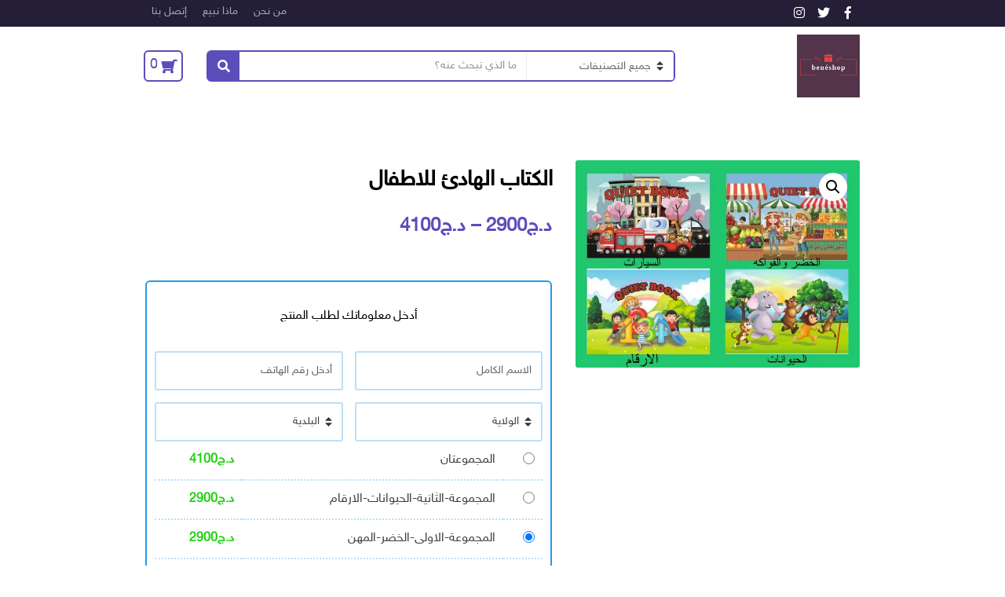

--- FILE ---
content_type: text/html; charset=UTF-8
request_url: https://benedz.shop/product/kittab2/
body_size: 34199
content:
<!doctype html>
<html dir="rtl" lang="ar">
<head>
	<meta charset="UTF-8">
	<meta name="viewport" content="width=device-width, initial-scale=1">
	<meta name="theme-color" content="#259bea">

	<title>الكتاب الهادئ للاطفال &#8211; benedz shop</title>
<meta name='robots' content='max-image-preview:large' />
<script type='application/javascript'  id='pys-version-script'>console.log('PixelYourSite Free version 11.1.4.1');</script>
<link rel="alternate" type="application/rss+xml" title="benedz shop &laquo; الخلاصة" href="https://benedz.shop/feed/" />
<link rel="alternate" type="application/rss+xml" title="benedz shop &laquo; خلاصة التعليقات" href="https://benedz.shop/comments/feed/" />
<link rel="alternate" title="oEmbed (JSON)" type="application/json+oembed" href="https://benedz.shop/wp-json/oembed/1.0/embed?url=https%3A%2F%2Fbenedz.shop%2Fproduct%2Fkittab2%2F" />
<link rel="alternate" title="oEmbed (XML)" type="text/xml+oembed" href="https://benedz.shop/wp-json/oembed/1.0/embed?url=https%3A%2F%2Fbenedz.shop%2Fproduct%2Fkittab2%2F&#038;format=xml" />
<style id='wp-img-auto-sizes-contain-inline-css' type='text/css'>
img:is([sizes=auto i],[sizes^="auto," i]){contain-intrinsic-size:3000px 1500px}
/*# sourceURL=wp-img-auto-sizes-contain-inline-css */
</style>

<style id='wp-emoji-styles-inline-css' type='text/css'>

	img.wp-smiley, img.emoji {
		display: inline !important;
		border: none !important;
		box-shadow: none !important;
		height: 1em !important;
		width: 1em !important;
		margin: 0 0.07em !important;
		vertical-align: -0.1em !important;
		background: none !important;
		padding: 0 !important;
	}
/*# sourceURL=wp-emoji-styles-inline-css */
</style>
<link rel='stylesheet' id='wp-block-library-rtl-css' href='https://benedz.shop/wp-includes/css/dist/block-library/style-rtl.min.css?ver=6.9' type='text/css' media='all' />
<link rel='stylesheet' id='wc-blocks-style-rtl-css' href='https://benedz.shop/wp-content/plugins/woocommerce/assets/client/blocks/wc-blocks-rtl.css?ver=wc-10.3.7' type='text/css' media='all' />
<style id='global-styles-inline-css' type='text/css'>
:root{--wp--preset--aspect-ratio--square: 1;--wp--preset--aspect-ratio--4-3: 4/3;--wp--preset--aspect-ratio--3-4: 3/4;--wp--preset--aspect-ratio--3-2: 3/2;--wp--preset--aspect-ratio--2-3: 2/3;--wp--preset--aspect-ratio--16-9: 16/9;--wp--preset--aspect-ratio--9-16: 9/16;--wp--preset--color--black: #000000;--wp--preset--color--cyan-bluish-gray: #abb8c3;--wp--preset--color--white: #ffffff;--wp--preset--color--pale-pink: #f78da7;--wp--preset--color--vivid-red: #cf2e2e;--wp--preset--color--luminous-vivid-orange: #ff6900;--wp--preset--color--luminous-vivid-amber: #fcb900;--wp--preset--color--light-green-cyan: #7bdcb5;--wp--preset--color--vivid-green-cyan: #00d084;--wp--preset--color--pale-cyan-blue: #8ed1fc;--wp--preset--color--vivid-cyan-blue: #0693e3;--wp--preset--color--vivid-purple: #9b51e0;--wp--preset--gradient--vivid-cyan-blue-to-vivid-purple: linear-gradient(135deg,rgb(6,147,227) 0%,rgb(155,81,224) 100%);--wp--preset--gradient--light-green-cyan-to-vivid-green-cyan: linear-gradient(135deg,rgb(122,220,180) 0%,rgb(0,208,130) 100%);--wp--preset--gradient--luminous-vivid-amber-to-luminous-vivid-orange: linear-gradient(135deg,rgb(252,185,0) 0%,rgb(255,105,0) 100%);--wp--preset--gradient--luminous-vivid-orange-to-vivid-red: linear-gradient(135deg,rgb(255,105,0) 0%,rgb(207,46,46) 100%);--wp--preset--gradient--very-light-gray-to-cyan-bluish-gray: linear-gradient(135deg,rgb(238,238,238) 0%,rgb(169,184,195) 100%);--wp--preset--gradient--cool-to-warm-spectrum: linear-gradient(135deg,rgb(74,234,220) 0%,rgb(151,120,209) 20%,rgb(207,42,186) 40%,rgb(238,44,130) 60%,rgb(251,105,98) 80%,rgb(254,248,76) 100%);--wp--preset--gradient--blush-light-purple: linear-gradient(135deg,rgb(255,206,236) 0%,rgb(152,150,240) 100%);--wp--preset--gradient--blush-bordeaux: linear-gradient(135deg,rgb(254,205,165) 0%,rgb(254,45,45) 50%,rgb(107,0,62) 100%);--wp--preset--gradient--luminous-dusk: linear-gradient(135deg,rgb(255,203,112) 0%,rgb(199,81,192) 50%,rgb(65,88,208) 100%);--wp--preset--gradient--pale-ocean: linear-gradient(135deg,rgb(255,245,203) 0%,rgb(182,227,212) 50%,rgb(51,167,181) 100%);--wp--preset--gradient--electric-grass: linear-gradient(135deg,rgb(202,248,128) 0%,rgb(113,206,126) 100%);--wp--preset--gradient--midnight: linear-gradient(135deg,rgb(2,3,129) 0%,rgb(40,116,252) 100%);--wp--preset--font-size--small: 13px;--wp--preset--font-size--medium: 20px;--wp--preset--font-size--large: 36px;--wp--preset--font-size--x-large: 42px;--wp--preset--spacing--20: 0.44rem;--wp--preset--spacing--30: 0.67rem;--wp--preset--spacing--40: 1rem;--wp--preset--spacing--50: 1.5rem;--wp--preset--spacing--60: 2.25rem;--wp--preset--spacing--70: 3.38rem;--wp--preset--spacing--80: 5.06rem;--wp--preset--shadow--natural: 6px 6px 9px rgba(0, 0, 0, 0.2);--wp--preset--shadow--deep: 12px 12px 50px rgba(0, 0, 0, 0.4);--wp--preset--shadow--sharp: 6px 6px 0px rgba(0, 0, 0, 0.2);--wp--preset--shadow--outlined: 6px 6px 0px -3px rgb(255, 255, 255), 6px 6px rgb(0, 0, 0);--wp--preset--shadow--crisp: 6px 6px 0px rgb(0, 0, 0);}:where(.is-layout-flex){gap: 0.5em;}:where(.is-layout-grid){gap: 0.5em;}body .is-layout-flex{display: flex;}.is-layout-flex{flex-wrap: wrap;align-items: center;}.is-layout-flex > :is(*, div){margin: 0;}body .is-layout-grid{display: grid;}.is-layout-grid > :is(*, div){margin: 0;}:where(.wp-block-columns.is-layout-flex){gap: 2em;}:where(.wp-block-columns.is-layout-grid){gap: 2em;}:where(.wp-block-post-template.is-layout-flex){gap: 1.25em;}:where(.wp-block-post-template.is-layout-grid){gap: 1.25em;}.has-black-color{color: var(--wp--preset--color--black) !important;}.has-cyan-bluish-gray-color{color: var(--wp--preset--color--cyan-bluish-gray) !important;}.has-white-color{color: var(--wp--preset--color--white) !important;}.has-pale-pink-color{color: var(--wp--preset--color--pale-pink) !important;}.has-vivid-red-color{color: var(--wp--preset--color--vivid-red) !important;}.has-luminous-vivid-orange-color{color: var(--wp--preset--color--luminous-vivid-orange) !important;}.has-luminous-vivid-amber-color{color: var(--wp--preset--color--luminous-vivid-amber) !important;}.has-light-green-cyan-color{color: var(--wp--preset--color--light-green-cyan) !important;}.has-vivid-green-cyan-color{color: var(--wp--preset--color--vivid-green-cyan) !important;}.has-pale-cyan-blue-color{color: var(--wp--preset--color--pale-cyan-blue) !important;}.has-vivid-cyan-blue-color{color: var(--wp--preset--color--vivid-cyan-blue) !important;}.has-vivid-purple-color{color: var(--wp--preset--color--vivid-purple) !important;}.has-black-background-color{background-color: var(--wp--preset--color--black) !important;}.has-cyan-bluish-gray-background-color{background-color: var(--wp--preset--color--cyan-bluish-gray) !important;}.has-white-background-color{background-color: var(--wp--preset--color--white) !important;}.has-pale-pink-background-color{background-color: var(--wp--preset--color--pale-pink) !important;}.has-vivid-red-background-color{background-color: var(--wp--preset--color--vivid-red) !important;}.has-luminous-vivid-orange-background-color{background-color: var(--wp--preset--color--luminous-vivid-orange) !important;}.has-luminous-vivid-amber-background-color{background-color: var(--wp--preset--color--luminous-vivid-amber) !important;}.has-light-green-cyan-background-color{background-color: var(--wp--preset--color--light-green-cyan) !important;}.has-vivid-green-cyan-background-color{background-color: var(--wp--preset--color--vivid-green-cyan) !important;}.has-pale-cyan-blue-background-color{background-color: var(--wp--preset--color--pale-cyan-blue) !important;}.has-vivid-cyan-blue-background-color{background-color: var(--wp--preset--color--vivid-cyan-blue) !important;}.has-vivid-purple-background-color{background-color: var(--wp--preset--color--vivid-purple) !important;}.has-black-border-color{border-color: var(--wp--preset--color--black) !important;}.has-cyan-bluish-gray-border-color{border-color: var(--wp--preset--color--cyan-bluish-gray) !important;}.has-white-border-color{border-color: var(--wp--preset--color--white) !important;}.has-pale-pink-border-color{border-color: var(--wp--preset--color--pale-pink) !important;}.has-vivid-red-border-color{border-color: var(--wp--preset--color--vivid-red) !important;}.has-luminous-vivid-orange-border-color{border-color: var(--wp--preset--color--luminous-vivid-orange) !important;}.has-luminous-vivid-amber-border-color{border-color: var(--wp--preset--color--luminous-vivid-amber) !important;}.has-light-green-cyan-border-color{border-color: var(--wp--preset--color--light-green-cyan) !important;}.has-vivid-green-cyan-border-color{border-color: var(--wp--preset--color--vivid-green-cyan) !important;}.has-pale-cyan-blue-border-color{border-color: var(--wp--preset--color--pale-cyan-blue) !important;}.has-vivid-cyan-blue-border-color{border-color: var(--wp--preset--color--vivid-cyan-blue) !important;}.has-vivid-purple-border-color{border-color: var(--wp--preset--color--vivid-purple) !important;}.has-vivid-cyan-blue-to-vivid-purple-gradient-background{background: var(--wp--preset--gradient--vivid-cyan-blue-to-vivid-purple) !important;}.has-light-green-cyan-to-vivid-green-cyan-gradient-background{background: var(--wp--preset--gradient--light-green-cyan-to-vivid-green-cyan) !important;}.has-luminous-vivid-amber-to-luminous-vivid-orange-gradient-background{background: var(--wp--preset--gradient--luminous-vivid-amber-to-luminous-vivid-orange) !important;}.has-luminous-vivid-orange-to-vivid-red-gradient-background{background: var(--wp--preset--gradient--luminous-vivid-orange-to-vivid-red) !important;}.has-very-light-gray-to-cyan-bluish-gray-gradient-background{background: var(--wp--preset--gradient--very-light-gray-to-cyan-bluish-gray) !important;}.has-cool-to-warm-spectrum-gradient-background{background: var(--wp--preset--gradient--cool-to-warm-spectrum) !important;}.has-blush-light-purple-gradient-background{background: var(--wp--preset--gradient--blush-light-purple) !important;}.has-blush-bordeaux-gradient-background{background: var(--wp--preset--gradient--blush-bordeaux) !important;}.has-luminous-dusk-gradient-background{background: var(--wp--preset--gradient--luminous-dusk) !important;}.has-pale-ocean-gradient-background{background: var(--wp--preset--gradient--pale-ocean) !important;}.has-electric-grass-gradient-background{background: var(--wp--preset--gradient--electric-grass) !important;}.has-midnight-gradient-background{background: var(--wp--preset--gradient--midnight) !important;}.has-small-font-size{font-size: var(--wp--preset--font-size--small) !important;}.has-medium-font-size{font-size: var(--wp--preset--font-size--medium) !important;}.has-large-font-size{font-size: var(--wp--preset--font-size--large) !important;}.has-x-large-font-size{font-size: var(--wp--preset--font-size--x-large) !important;}
/*# sourceURL=global-styles-inline-css */
</style>

<style id='classic-theme-styles-inline-css' type='text/css'>
/*! This file is auto-generated */
.wp-block-button__link{color:#fff;background-color:#32373c;border-radius:9999px;box-shadow:none;text-decoration:none;padding:calc(.667em + 2px) calc(1.333em + 2px);font-size:1.125em}.wp-block-file__button{background:#32373c;color:#fff;text-decoration:none}
/*# sourceURL=/wp-includes/css/classic-themes.min.css */
</style>
<link rel='stylesheet' id='photoswipe-css' href='https://benedz.shop/wp-content/plugins/woocommerce/assets/css/photoswipe/photoswipe.min.css?ver=10.3.7' type='text/css' media='all' />
<link rel='stylesheet' id='photoswipe-default-skin-css' href='https://benedz.shop/wp-content/plugins/woocommerce/assets/css/photoswipe/default-skin/default-skin.min.css?ver=10.3.7' type='text/css' media='all' />
<style id='woocommerce-inline-inline-css' type='text/css'>
.woocommerce form .form-row .required { visibility: visible; }
/*# sourceURL=woocommerce-inline-inline-css */
</style>
<link rel='stylesheet' id='slick-css' href='https://benedz.shop/wp-content/plugins/maxslider/assets/vendor/slick/slick.css?ver=1.6.0' type='text/css' media='all' />
<link rel='stylesheet' id='maxslider-css' href='https://benedz.shop/wp-content/plugins/maxslider/assets/css/maxslider.css?ver=1.2.4' type='text/css' media='all' />
<link rel='stylesheet' id='brands-styles-css' href='https://benedz.shop/wp-content/plugins/woocommerce/assets/css/brands.css?ver=10.3.7' type='text/css' media='all' />
<link rel='stylesheet' id='codtheme-base-css' href='https://benedz.shop/wp-content/themes/codtheme/css/base.css?ver=3.2' type='text/css' media='all' />
<link rel='stylesheet' id='codtheme-common-css' href='https://benedz.shop/wp-content/themes/codtheme/common/css/global.css?ver=3.2' type='text/css' media='all' />
<link rel='stylesheet' id='mmenu-css' href='https://benedz.shop/wp-content/themes/codtheme/css/mmenu.css?ver=5.5.3' type='text/css' media='all' />
<link rel='stylesheet' id='font-awesome-5-css' href='https://benedz.shop/wp-content/themes/codtheme/assets/vendor/fontawesome/css/font-awesome.css?ver=5.1.0' type='text/css' media='all' />
<link rel='stylesheet' id='codtheme-style-css' href='https://benedz.shop/wp-content/themes/codtheme/style.css?ver=3.2' type='text/css' media='all' />
<style id='codtheme-style-inline-css' type='text/css'>
				.footer-widgets {
					background-color: #312943;
				}
				

/*# sourceURL=codtheme-style-inline-css */
</style>
<link rel='stylesheet' id='codplugin_woo_style-css' href='https://benedz.shop/wp-content/themes/codtheme/inc/order-form/include/assets/css/codplugin.css?ver=3.0' type='text/css' media='all' />
<script type="text/javascript" id="jquery-core-js-extra">
/* <![CDATA[ */
var pysFacebookRest = {"restApiUrl":"https://benedz.shop/wp-json/pys-facebook/v1/event","debug":""};
//# sourceURL=jquery-core-js-extra
/* ]]> */
</script>
<script type="text/javascript" src="https://benedz.shop/wp-includes/js/jquery/jquery.min.js?ver=3.7.1" id="jquery-core-js"></script>
<script type="text/javascript" src="https://benedz.shop/wp-includes/js/jquery/jquery-migrate.min.js?ver=3.4.1" id="jquery-migrate-js"></script>
<script type="text/javascript" src="https://benedz.shop/wp-content/plugins/woocommerce/assets/js/jquery-blockui/jquery.blockUI.min.js?ver=2.7.0-wc.10.3.7" id="wc-jquery-blockui-js" defer="defer" data-wp-strategy="defer"></script>
<script type="text/javascript" id="wc-add-to-cart-js-extra">
/* <![CDATA[ */
var wc_add_to_cart_params = {"ajax_url":"/wp-admin/admin-ajax.php","wc_ajax_url":"/?wc-ajax=%%endpoint%%","i18n_view_cart":"\u0639\u0631\u0636 \u0627\u0644\u0633\u0644\u0629","cart_url":"https://benedz.shop/cart/","is_cart":"","cart_redirect_after_add":"no"};
//# sourceURL=wc-add-to-cart-js-extra
/* ]]> */
</script>
<script type="text/javascript" src="https://benedz.shop/wp-content/plugins/woocommerce/assets/js/frontend/add-to-cart.min.js?ver=10.3.7" id="wc-add-to-cart-js" defer="defer" data-wp-strategy="defer"></script>
<script type="text/javascript" src="https://benedz.shop/wp-content/plugins/woocommerce/assets/js/zoom/jquery.zoom.min.js?ver=1.7.21-wc.10.3.7" id="wc-zoom-js" defer="defer" data-wp-strategy="defer"></script>
<script type="text/javascript" src="https://benedz.shop/wp-content/plugins/woocommerce/assets/js/flexslider/jquery.flexslider.min.js?ver=2.7.2-wc.10.3.7" id="wc-flexslider-js" defer="defer" data-wp-strategy="defer"></script>
<script type="text/javascript" src="https://benedz.shop/wp-content/plugins/woocommerce/assets/js/photoswipe/photoswipe.min.js?ver=4.1.1-wc.10.3.7" id="wc-photoswipe-js" defer="defer" data-wp-strategy="defer"></script>
<script type="text/javascript" src="https://benedz.shop/wp-content/plugins/woocommerce/assets/js/photoswipe/photoswipe-ui-default.min.js?ver=4.1.1-wc.10.3.7" id="wc-photoswipe-ui-default-js" defer="defer" data-wp-strategy="defer"></script>
<script type="text/javascript" id="wc-single-product-js-extra">
/* <![CDATA[ */
var wc_single_product_params = {"i18n_required_rating_text":"\u0627\u0644\u0631\u062c\u0627\u0621 \u0625\u062e\u062a\u064a\u0627\u0631 \u062a\u0642\u064a\u064a\u0645 \u0644\u0644\u0645\u0646\u062a\u062c","i18n_rating_options":["1 \u0645\u0646 \u0623\u0635\u0644 5 \u0646\u062c\u0648\u0645","2 \u0645\u0646 \u0623\u0635\u0644 5 \u0646\u062c\u0648\u0645","3 \u0645\u0646 \u0623\u0635\u0644 5 \u0646\u062c\u0648\u0645","4 \u0645\u0646 \u0623\u0635\u0644 5 \u0646\u062c\u0648\u0645","5 \u0645\u0646 \u0623\u0635\u0644 5 \u0646\u062c\u0648\u0645"],"i18n_product_gallery_trigger_text":"\u0639\u0631\u0636 \u0645\u0639\u0631\u0636 \u0627\u0644\u0635\u0648\u0631\u0629 \u0628\u0634\u0627\u0634\u0629 \u0643\u0627\u0645\u0644\u0629","review_rating_required":"yes","flexslider":{"rtl":true,"animation":"slide","smoothHeight":true,"directionNav":false,"controlNav":"thumbnails","slideshow":false,"animationSpeed":500,"animationLoop":false,"allowOneSlide":false},"zoom_enabled":"1","zoom_options":[],"photoswipe_enabled":"1","photoswipe_options":{"shareEl":false,"closeOnScroll":false,"history":false,"hideAnimationDuration":0,"showAnimationDuration":0},"flexslider_enabled":"1"};
//# sourceURL=wc-single-product-js-extra
/* ]]> */
</script>
<script type="text/javascript" src="https://benedz.shop/wp-content/plugins/woocommerce/assets/js/frontend/single-product.min.js?ver=10.3.7" id="wc-single-product-js" defer="defer" data-wp-strategy="defer"></script>
<script type="text/javascript" src="https://benedz.shop/wp-content/plugins/woocommerce/assets/js/js-cookie/js.cookie.min.js?ver=2.1.4-wc.10.3.7" id="wc-js-cookie-js" defer="defer" data-wp-strategy="defer"></script>
<script type="text/javascript" id="woocommerce-js-extra">
/* <![CDATA[ */
var woocommerce_params = {"ajax_url":"/wp-admin/admin-ajax.php","wc_ajax_url":"/?wc-ajax=%%endpoint%%","i18n_password_show":"\u0639\u0631\u0636 \u0643\u0644\u0645\u0629 \u0627\u0644\u0645\u0631\u0648\u0631","i18n_password_hide":"\u0625\u062e\u0641\u0627\u0621 \u0643\u0644\u0645\u0629 \u0627\u0644\u0645\u0631\u0648\u0631"};
//# sourceURL=woocommerce-js-extra
/* ]]> */
</script>
<script type="text/javascript" src="https://benedz.shop/wp-content/plugins/woocommerce/assets/js/frontend/woocommerce.min.js?ver=10.3.7" id="woocommerce-js" defer="defer" data-wp-strategy="defer"></script>
<script type="text/javascript" src="https://benedz.shop/wp-content/plugins/pixelyoursite/dist/scripts/jquery.bind-first-0.2.3.min.js?ver=0.2.3" id="jquery-bind-first-js"></script>
<script type="text/javascript" src="https://benedz.shop/wp-content/plugins/pixelyoursite/dist/scripts/js.cookie-2.1.3.min.js?ver=2.1.3" id="js-cookie-pys-js"></script>
<script type="text/javascript" src="https://benedz.shop/wp-content/plugins/pixelyoursite/dist/scripts/tld.min.js?ver=2.3.1" id="js-tld-js"></script>
<script type="text/javascript" id="pys-js-extra">
/* <![CDATA[ */
var pysOptions = {"staticEvents":{"facebook":{"woo_view_content":[{"delay":0,"type":"static","name":"ViewContent","pixelIds":["482285554018944"],"eventID":"6ccc5e80-e50d-4529-91e6-c32377c082fc","params":{"content_ids":["4190"],"content_type":"product_group","content_name":"\u0627\u0644\u0643\u062a\u0627\u0628 \u0627\u0644\u0647\u0627\u062f\u0626 \u0644\u0644\u0627\u0637\u0641\u0627\u0644","category_name":"Uncategorized","value":"2900","currency":"DZD","contents":[{"id":"4190","quantity":1}],"product_price":"2900","page_title":"\u0627\u0644\u0643\u062a\u0627\u0628 \u0627\u0644\u0647\u0627\u062f\u0626 \u0644\u0644\u0627\u0637\u0641\u0627\u0644","post_type":"product","post_id":4190,"plugin":"PixelYourSite","user_role":"guest","event_url":"benedz.shop/product/kittab2/"},"e_id":"woo_view_content","ids":[],"hasTimeWindow":false,"timeWindow":0,"woo_order":"","edd_order":""}],"init_event":[{"delay":0,"type":"static","ajaxFire":false,"name":"PageView","pixelIds":["482285554018944"],"eventID":"8059ef47-7c97-4c5d-a061-846e3a838731","params":{"page_title":"\u0627\u0644\u0643\u062a\u0627\u0628 \u0627\u0644\u0647\u0627\u062f\u0626 \u0644\u0644\u0627\u0637\u0641\u0627\u0644","post_type":"product","post_id":4190,"plugin":"PixelYourSite","user_role":"guest","event_url":"benedz.shop/product/kittab2/"},"e_id":"init_event","ids":[],"hasTimeWindow":false,"timeWindow":0,"woo_order":"","edd_order":""}]}},"dynamicEvents":[],"triggerEvents":[],"triggerEventTypes":[],"facebook":{"pixelIds":["482285554018944"],"advancedMatching":{"external_id":"ccdadeffebcfcfcfdeabfbded"},"advancedMatchingEnabled":true,"removeMetadata":false,"wooVariableAsSimple":false,"serverApiEnabled":true,"wooCRSendFromServer":false,"send_external_id":null,"enabled_medical":false,"do_not_track_medical_param":["event_url","post_title","page_title","landing_page","content_name","categories","category_name","tags"],"meta_ldu":false},"debug":"","siteUrl":"https://benedz.shop","ajaxUrl":"https://benedz.shop/wp-admin/admin-ajax.php","ajax_event":"fab03fd3ce","enable_remove_download_url_param":"1","cookie_duration":"7","last_visit_duration":"60","enable_success_send_form":"","ajaxForServerEvent":"1","ajaxForServerStaticEvent":"1","useSendBeacon":"1","send_external_id":"1","external_id_expire":"180","track_cookie_for_subdomains":"1","google_consent_mode":"1","gdpr":{"ajax_enabled":false,"all_disabled_by_api":false,"facebook_disabled_by_api":false,"analytics_disabled_by_api":false,"google_ads_disabled_by_api":false,"pinterest_disabled_by_api":false,"bing_disabled_by_api":false,"reddit_disabled_by_api":false,"externalID_disabled_by_api":false,"facebook_prior_consent_enabled":true,"analytics_prior_consent_enabled":true,"google_ads_prior_consent_enabled":null,"pinterest_prior_consent_enabled":true,"bing_prior_consent_enabled":true,"cookiebot_integration_enabled":false,"cookiebot_facebook_consent_category":"marketing","cookiebot_analytics_consent_category":"statistics","cookiebot_tiktok_consent_category":"marketing","cookiebot_google_ads_consent_category":"marketing","cookiebot_pinterest_consent_category":"marketing","cookiebot_bing_consent_category":"marketing","consent_magic_integration_enabled":false,"real_cookie_banner_integration_enabled":false,"cookie_notice_integration_enabled":false,"cookie_law_info_integration_enabled":false,"analytics_storage":{"enabled":true,"value":"granted","filter":false},"ad_storage":{"enabled":true,"value":"granted","filter":false},"ad_user_data":{"enabled":true,"value":"granted","filter":false},"ad_personalization":{"enabled":true,"value":"granted","filter":false}},"cookie":{"disabled_all_cookie":false,"disabled_start_session_cookie":false,"disabled_advanced_form_data_cookie":false,"disabled_landing_page_cookie":false,"disabled_first_visit_cookie":false,"disabled_trafficsource_cookie":false,"disabled_utmTerms_cookie":false,"disabled_utmId_cookie":false},"tracking_analytics":{"TrafficSource":"direct","TrafficLanding":"https://benedz.shop/product/kersii/","TrafficUtms":{"utm_source":"fb","utm_medium":"paid","utm_campaign":"120230504061520373","utm_term":"120230504392270373","utm_content":"120230504392280373"},"TrafficUtmsId":[]},"GATags":{"ga_datalayer_type":"default","ga_datalayer_name":"dataLayerPYS"},"woo":{"enabled":true,"enabled_save_data_to_orders":true,"addToCartOnButtonEnabled":true,"addToCartOnButtonValueEnabled":true,"addToCartOnButtonValueOption":"price","singleProductId":4190,"removeFromCartSelector":"form.woocommerce-cart-form .remove","addToCartCatchMethod":"add_cart_hook","is_order_received_page":false,"containOrderId":false},"edd":{"enabled":false},"cache_bypass":"1768811026"};
//# sourceURL=pys-js-extra
/* ]]> */
</script>
<script type="text/javascript" src="https://benedz.shop/wp-content/plugins/pixelyoursite/dist/scripts/public.js?ver=11.1.4.1" id="pys-js"></script>
<link rel="https://api.w.org/" href="https://benedz.shop/wp-json/" /><link rel="alternate" title="JSON" type="application/json" href="https://benedz.shop/wp-json/wp/v2/product/4190" /><link rel="EditURI" type="application/rsd+xml" title="RSD" href="https://benedz.shop/xmlrpc.php?rsd" />
<link rel="stylesheet" href="https://benedz.shop/wp-content/themes/codtheme/rtl.css" type="text/css" media="screen" /><meta name="generator" content="WordPress 6.9" />
<meta name="generator" content="WooCommerce 10.3.7" />
<link rel="canonical" href="https://benedz.shop/product/kittab2/" />
<link rel='shortlink' href='https://benedz.shop/?p=4190' />

	<!--Customizer CSS--> 
	<style>


		#codplugin-checkout {border-color: #259bea; }

		.form-qte, #codplugin_add_button, #codplugin_count_button, #codplugin_remove_button, #codplugin_woo_single_form input, #codplugin_state, #codplugin_city, div#codplugin_order_history, #codplugin-checkout td, #codplugin-checkout .chosen-single, #codplugin-checkout .chosen-container .chosen-drop, .radio-variation-prices tr, .radio-variation-prices input[type="radio"]:before  {border-color: #bce0f7 !important; }

		span#codplugin_h_o i, div#codplugin_h_left i { color: #bce0f7; }

		 div#codplugin_order_history,
		 #codplugin_show_hide, .radio-variation-prices tbody { background-color: #f0f9ff; }

		#codplugin-checkout, #codplugin_woo_single_form input, #codplugin_state, #codplugin_city {background-color: #ffffff; }

		#codplugin-checkout,#codplugin_add_button, #codplugin_count_button, #codplugin_remove_button, #codplugin_woo_single_form input::placeholder, #codplugin_state, #codplugin_city, #codplugin-checkout .chosen-single {color: #404040; }

		input#nrwooconfirm, .sticky-atc-btn a, #codplugin_count_number, #codplugin_d_free span, #nrwooconfirm.atc-buy-button .button,
#nrwooconfirm.atc-buy-button input, .radio-variation-prices input[type="radio"]:checked::before {background-color: #1ed10e !important; }

		#codplugin-checkout .variation-prices bdi, #codplugin-checkout .full-price td:last-child {
			color: #1ed10e !important; }

			.radio-variation-prices input[type="radio"]:checked::before,
			.radio-variation-prices tr.checked-var {
				border-color: #1ed10e !important;
			}
			.checked::after {
				background-color: #1ed10e !important;
			}


	</style>
	<!-- // Customizer CSS--> 

        <style>
            #codplugin_show_hide {display: block;}

        </style>
    
        
        <style>
            #nrwooconfirm:not(.atc-buy-button) {
              animation: shaking 1.8s cubic-bezier(0.36, 0.07, 0.19, 0.97) infinite;
              transform: translate3d(0, 0, 0);
              perspective: 1000px;
            }
           
        </style>
    	<noscript><style>.woocommerce-product-gallery{ opacity: 1 !important; }</style></noscript>
	</head>
<body class="rtl wp-singular product-template-default single single-product postid-4190 wp-custom-logo wp-theme-codtheme theme-codtheme woocommerce woocommerce-page woocommerce-no-js">

<div id="page">

	
		
	<header class="header ">

		
	<div class="top-head-wrap clear">
		<div class="container">

							<div class="top-head-left">
					<div class="share-links">
								<ul class="list-social-icons">
			<li><a href="#" class="social-icon" target="_blank"><i class="fab fa-facebook-f"></i></a></li><li><a href="#" class="social-icon" target="_blank"><i class="fab fa-twitter"></i></a></li><li><a href="#" class="social-icon" target="_blank"><i class="fab fa-instagram"></i></a></li>		</ul>
							</div>
				</div>
				<div class="top-head-right">
					<div class="top-menu">
						<ul id="top-head-menu" class="navigation-top"><li id="menu-item-107" class="menu-item menu-item-type-post_type menu-item-object-page menu-item-107"><a href="https://benedz.shop/%d9%85%d9%86-%d9%86%d8%ad%d9%86/">من نحن</a></li>
<li id="menu-item-106" class="menu-item menu-item-type-post_type menu-item-object-page menu-item-106"><a href="https://benedz.shop/%d9%85%d8%a7%d8%b0%d8%a7-%d9%86%d8%a8%d9%8a%d8%b9/">ماذا نبيع</a></li>
<li id="menu-item-105" class="menu-item menu-item-type-post_type menu-item-object-page menu-item-105"><a href="https://benedz.shop/%d8%a5%d8%aa%d8%b5%d9%84-%d8%a8%d9%86%d8%a7/">إتصل بنا</a></li>
</ul>					</div>	
				</div>
			
		</div>
	</div>

			
		<div class="head-mast">
			<div class="head-mast-container">
				<div class="head-mast-row">
						<div class="header-branding-wrap">
							<a href="#mobilemenu" class="mobile-nav-trigger"><i class="fas fa-bars"></i> <span class="sr-only">القائمة</span></a>
		
		<div class="site-branding"><div class="site-logo"><a href="https://benedz.shop/" class="custom-logo-link" rel="home"><img width="1200" height="1200" src="https://benedz.shop/wp-content/uploads/2023/07/kbMCTPfMAwx8TUPN28uAH07cKUS32KF8FHSBfKDW-4.png" class="custom-logo" alt="benedz shop" decoding="async" fetchpriority="high" srcset="https://benedz.shop/wp-content/uploads/2023/07/kbMCTPfMAwx8TUPN28uAH07cKUS32KF8FHSBfKDW-4.png 1200w, https://benedz.shop/wp-content/uploads/2023/07/kbMCTPfMAwx8TUPN28uAH07cKUS32KF8FHSBfKDW-4-300x300.png 300w, https://benedz.shop/wp-content/uploads/2023/07/kbMCTPfMAwx8TUPN28uAH07cKUS32KF8FHSBfKDW-4-1024x1024.png 1024w, https://benedz.shop/wp-content/uploads/2023/07/kbMCTPfMAwx8TUPN28uAH07cKUS32KF8FHSBfKDW-4-150x150.png 150w, https://benedz.shop/wp-content/uploads/2023/07/kbMCTPfMAwx8TUPN28uAH07cKUS32KF8FHSBfKDW-4-768x768.png 768w, https://benedz.shop/wp-content/uploads/2023/07/kbMCTPfMAwx8TUPN28uAH07cKUS32KF8FHSBfKDW-4-520x520.png 520w, https://benedz.shop/wp-content/uploads/2023/07/kbMCTPfMAwx8TUPN28uAH07cKUS32KF8FHSBfKDW-4-90x90.png 90w, https://benedz.shop/wp-content/uploads/2023/07/kbMCTPfMAwx8TUPN28uAH07cKUS32KF8FHSBfKDW-4-100x100.png 100w, https://benedz.shop/wp-content/uploads/2023/07/kbMCTPfMAwx8TUPN28uAH07cKUS32KF8FHSBfKDW-4-630x630.png 630w, https://benedz.shop/wp-content/uploads/2023/07/kbMCTPfMAwx8TUPN28uAH07cKUS32KF8FHSBfKDW-4-690x690.png 690w, https://benedz.shop/wp-content/uploads/2023/07/kbMCTPfMAwx8TUPN28uAH07cKUS32KF8FHSBfKDW-4-160x160.png 160w" sizes="(max-width: 1200px) 100vw, 1200px" /></a></div></div>	</div>
		<div class="head-search-form-wrap">
		<form class="category-search-form form-ajax-enabled" action="https://benedz.shop/" method="get">
			<label for="category-search-name" class="sr-only" >
				اسم التصنيف			</label>

			<select  name='product_cat' id='category-search-name' class='category-search-select'>
	<option value=''>جميع التصنيفات</option>
	<option class="level-0" value="uncategorized">Uncategorized</option>
	<option class="level-0" value="tech">أجهزة إلكترونية</option>
	<option class="level-0" value="kitchen">ادوات الفلاحة</option>
	<option class="level-0" value="kidtoys">اجهزة المراقبة والامان</option>
	<option class="level-0" value="%d8%a3%d8%af%d9%88%d8%a7%d8%aa">أدوات</option>
	<option class="level-0" value="%d8%a7%d9%84%d8%ae%d8%b1%d8%af%d9%88%d8%a7%d8%aa">الخردوات</option>
</select>

			<div class="category-search-input-wrap">
				<label for="category-search-input" class="sr-only">
					نص البحث				</label>
				<input
					type="text"
					class="category-search-input"
					id="category-search-input"
					placeholder="ما الذي تبحث عنه؟"
					name="s"
					autocomplete="off"
				/>

				<ul class="category-search-results">
					<li class="category-search-results-item">
						<a href="">
							<span class="category-search-results-item-title"></span>
						</a>
					</li>
				</ul>
				<span class="category-search-spinner"></span>
				<input type="hidden" name="post_type" value="product" />
			</div>

			<button type="submit" class="category-search-btn">
				<i class="fas fa-search"></i><span class="sr-only">بحث</span>
			</button>
		</form>
	</div>
	
		<div class="head-mini-cart-wrap">
		<div class="header-mini-cart">
			<a href="#" class="header-mini-cart-trigger">
				<i class="fas fa-shopping-cart"></i><span class="cart-count">0</span>
			</a>

			<div class="header-mini-cart-contents">

				<aside class="widget woocommerce widget_shopping_cart">
					<h3 class="widget-title">سلة التسوق</h3>

					<div class="widget_shopping_cart_content">
						

	<p class="woocommerce-mini-cart__empty-message">لا توجد منتجات في سلة المشتريات.</p>



						<p class="buttons">
							<a href="https://benedz.shop/cart/" class="button wc-forward">عرض السلة</a>
							<a href="https://benedz.shop/checkout/" class="button checkout wc-forward">الدفع</a>
						</p>
					</div>
				</aside>

			</div>
		</div>
	</div>
					</div>
			</div>
		</div>

		

		
				
		
		
	</header>
	
		<div id="mobilemenu"><ul></ul></div>

	
<main class="main">

	<div class="container">

		<div class="row justify-content-center">

			
			<div class="col-12">

				
					<div class="woocommerce-notices-wrapper"></div><div id="product-4190" class="product type-product post-4190 status-publish first instock product_cat-uncategorized has-post-thumbnail shipping-taxable purchasable product-type-variable">

	<div class="row">

		<div class="col-lg-5 col-12 product-img-gallery">

			<div class="woocommerce-product-gallery woocommerce-product-gallery--with-images woocommerce-product-gallery--columns-4 images" data-columns="4" style="opacity: 0; transition: opacity .25s ease-in-out;">

	
	<figure class="woocommerce-product-gallery__wrapper">
		<div data-thumb="https://benedz.shop/wp-content/uploads/2023/12/Sans-titre-160x160.jpg" data-thumb-alt="الكتاب الهادئ للاطفال" data-thumb-srcset="https://benedz.shop/wp-content/uploads/2023/12/Sans-titre-160x160.jpg 160w, https://benedz.shop/wp-content/uploads/2023/12/Sans-titre-150x150.jpg 150w, https://benedz.shop/wp-content/uploads/2023/12/Sans-titre-520x520.jpg 520w, https://benedz.shop/wp-content/uploads/2023/12/Sans-titre-90x90.jpg 90w, https://benedz.shop/wp-content/uploads/2023/12/Sans-titre-100x100.jpg 100w, https://benedz.shop/wp-content/uploads/2023/12/Sans-titre-630x630.jpg 630w"  data-thumb-sizes="(max-width: 160px) 100vw, 160px" class="woocommerce-product-gallery__image"><a href="https://benedz.shop/wp-content/uploads/2023/12/Sans-titre-scaled.jpg"><img width="690" height="505" src="https://benedz.shop/wp-content/uploads/2023/12/Sans-titre-690x505.jpg" class="wp-post-image" alt="الكتاب الهادئ للاطفال" data-caption="" data-src="https://benedz.shop/wp-content/uploads/2023/12/Sans-titre-scaled.jpg" data-large_image="https://benedz.shop/wp-content/uploads/2023/12/Sans-titre-scaled.jpg" data-large_image_width="2560" data-large_image_height="1875" decoding="async" srcset="https://benedz.shop/wp-content/uploads/2023/12/Sans-titre-690x505.jpg 690w, https://benedz.shop/wp-content/uploads/2023/12/Sans-titre-300x220.jpg 300w, https://benedz.shop/wp-content/uploads/2023/12/Sans-titre-1024x750.jpg 1024w, https://benedz.shop/wp-content/uploads/2023/12/Sans-titre-768x563.jpg 768w, https://benedz.shop/wp-content/uploads/2023/12/Sans-titre-1536x1125.jpg 1536w, https://benedz.shop/wp-content/uploads/2023/12/Sans-titre-2048x1500.jpg 2048w, https://benedz.shop/wp-content/uploads/2023/12/Sans-titre-1320x967.jpg 1320w" sizes="(max-width: 690px) 100vw, 690px" /></a></div>	</figure>
</div>

		</div>

		<div class="col-lg-7 col-12 product-desc">
			<div class="summary entry-summary entry-content">
				<div class="product_meta">

	
	
</div>
<h1 class="product_title entry-title">الكتاب الهادئ للاطفال</h1><p class="price"><span class="woocommerce-Price-amount amount" aria-hidden="true"><bdi><span class="woocommerce-Price-currencySymbol">&#x62f;.&#x62c;</span>2900</bdi></span> <span aria-hidden="true"> – </span> <span class="woocommerce-Price-amount amount" aria-hidden="true"><bdi><span class="woocommerce-Price-currencySymbol">&#x62f;.&#x62c;</span>4100</bdi></span><span class="screen-reader-text">نطاق السعر: من ⁦&#x62f;.&#x62c;2900⁩ خلال ⁦&#x62f;.&#x62c;4100⁩</span></p>

<div id="codplugin-checkout" >
            <div class="codplugin-checkout-title"> 
            <h3>أدخل معلوماتك لطلب المنتج</h3>
        </div>
    
	
    <form id="codplugin_woo_single_form" class="checkout woocommerce-checkout"  >

        <input type="hidden" id="rwc-form-nonce" name="rwc-form-nonce" value="b07a92d6c3">
        <input type="hidden" id="codplugin_thankyou_url" value="https://benedz.shop/checkout/">
        <input type="hidden" name="product_id" value="4190">
        <input type="hidden" name="everyprice" id="everyprice" value="600">
        <input type="hidden" name="d_price" id="d_price">
        <input type="hidden" name="codplugin_c_number" id="codplugin_c_number" value="1">
        <input type="hidden" name="codplugin_d_method" id="codplugin_d_method" >

        <input type="text" name="full_name" placeholder="الاسم الكامل" required autocomplete="off">

        <input type="tel"    name="phone_number" placeholder="أدخل رقم الهاتف" required autocomplete="off">


        <p class="form-row codplugin-field validate-required" id="codplugin_state_field" data-priority=""><span class="woocommerce-input-wrapper"><select name="codplugin_state" id="codplugin_state" class="select " aria-required="true" data-allow_clear="true" data-placeholder="الولاية">
							<option value=""  selected='selected'>الولاية</option><option value="DZ-01" >01 Adrar - أدرار</option><option value="DZ-02" >02 Chlef - الشلف</option><option value="DZ-03" >03 Laghouat - الأغواط</option><option value="DZ-04" >04 Oum El Bouaghi - أم البواقي</option><option value="DZ-05" >05 Batna - باتنة</option><option value="DZ-06" >06 Béjaïa - بجاية</option><option value="DZ-07" >07 Biskra - بسكرة</option><option value="DZ-08" >08 Bechar - بشار</option><option value="DZ-09" >09 Blida - البليدة</option><option value="DZ-10" >10 Bouira - البويرة</option><option value="DZ-11" >11 Tamanrasset - تمنراست </option><option value="DZ-12" >12 Tébessa - تبسة </option><option value="DZ-13" >13 Tlemcene - تلمسان</option><option value="DZ-14" >14 Tiaret - تيارت</option><option value="DZ-15" >15 Tizi Ouzou - تيزي وزو</option><option value="DZ-16" >16 Alger - الجزائر</option><option value="DZ-17" >17 Djelfa - الجلفة</option><option value="DZ-18" >18 Jijel - جيجل</option><option value="DZ-19" >19 Sétif - سطيف</option><option value="DZ-20" >20 Saïda - سعيدة</option><option value="DZ-21" >21 Skikda - سكيكدة</option><option value="DZ-22" >22 Sidi Bel Abbès - سيدي بلعباس</option><option value="DZ-23" >23 Annaba - عنابة</option><option value="DZ-24" >24 Guelma - قالمة</option><option value="DZ-25" >25 Constantine - قسنطينة</option><option value="DZ-26" >26 Médéa - المدية</option><option value="DZ-27" >27 Mostaganem - مستغانم</option><option value="DZ-28" >28 MSila - مسيلة</option><option value="DZ-29" >29 Mascara - معسكر</option><option value="DZ-30" >30 Ouargla - ورقلة</option><option value="DZ-31" >31 Oran - وهران</option><option value="DZ-32" >32 El Bayadh - البيض</option><option value="DZ-33" >33 Illizi - إليزي </option><option value="DZ-34" >34 Bordj Bou Arreridj - برج بوعريريج</option><option value="DZ-35" >35 Boumerdès - بومرداس</option><option value="DZ-36" >36 El Tarf - الطارف</option><option value="DZ-37" >37 Tindouf - تندوف</option><option value="DZ-38" >38 Tissemsilt - تيسمسيلت</option><option value="DZ-39" >39 Eloued - الوادي</option><option value="DZ-40" >40 Khenchela - خنشلة</option><option value="DZ-41" >41 Souk Ahras - سوق أهراس</option><option value="DZ-42" >42 Tipaza - تيبازة</option><option value="DZ-43" >43 Mila - ميلة</option><option value="DZ-44" >44 Aïn Defla - عين الدفلى</option><option value="DZ-45" >45 Naâma - النعامة</option><option value="DZ-46" >46 Aïn Témouchent - عين تموشنت</option><option value="DZ-47" >47 Ghardaïa - غرداية</option><option value="DZ-48" >48 Relizane- غليزان</option><option value="DZ-49" >49 Timimoun - تيميمون</option><option value="DZ-50" >50 Bordj Baji Mokhtar - برج باجي مختار</option><option value="DZ-51" >51 Ouled Djellal - أولاد جلال</option><option value="DZ-52" >52 Béni Abbès -  بني عباس</option><option value="DZ-53" >53 Aïn Salah - عين صالح</option><option value="DZ-54" >54 In Guezzam - عين قزام</option><option value="DZ-55" >55 Touggourt - تقرت</option><option value="DZ-56" >56 Djanet - جانت</option><option value="DZ-57" >57 El MGhair - المغير</option><option value="DZ-58" >58 El Menia - المنيعة</option>
						</select></span></p><p class="form-row codplugin-field validate-required" id="codplugin_city_field" data-priority=""><span class="woocommerce-input-wrapper"><select name="codplugin_city" id="codplugin_city" class="select " aria-required="true" data-allow_clear="true" data-placeholder="البلدية">
							<option value=""  selected='selected'>البلدية</option>
						</select></span></p>            
    <script type="text/javascript">
        jQuery(document).ready(function($){
            var cities = {"DZ-01":["Adrar","Tamest","Reggane","Inozghmir","Tit","Tsabit","Zaouiet Kounta","Aoulef","Timokten","Tamentit","Fenoughil","Sali","Akabli","Ouled Ahmed Timmi","Bouda","Sbaa"],"DZ-02":["Chlef","Tenes","Benairia","El Karimia","Tadjna","Taougrite","Beni Haoua","Sobha","Harchoun","Ouled Fares","Sidi Akacha","Boukadir","Beni Rached","Talassa","Herenfa","Oued Goussine","Dahra","Ouled Abbes","Sendjas","Zeboudja","Oued Sly","Abou El Hassen","El Marsa","Chettia","Sidi Abderrahmane","Moussadek","El Hadjadj","Labiod Medjadja","Oued Fodda","Ouled Ben Abdelkader","Bouzghaia","Ain Merane","Oum Drou","Breira","Ben Boutaleb"],"DZ-03":["Laghouat","Ksar El Hirane","Benacer Ben Chohra","Sidi Makhlouf","Hassi Delaa","Hassi R Mel","Ain Mahdi","Tadjmout","Kheneg","Gueltat Sidi Saad","Ain Sidi Ali","Beidha","Brida","El Ghicha","Hadj Mechri","Sebgag","Taouiala","Tadjrouna","Aflou","El Assafia","Oued Morra","Oued M Zi","El Haouaita","Sidi Bouzid"],"DZ-04":["Oum El Bouaghi","Ain Beida","Ainmlila","Behir Chergui","El Amiria","Sigus","El Belala","Ain Babouche","Berriche","Ouled Hamla","Dhala","Ain Kercha","Hanchir Toumghani","El Djazia","Ain Diss","Fkirina","Souk Naamane","Zorg","El Fedjoudj Boughrar","Ouled Zouai","Bir Chouhada","Ksar Sbahi","Oued Nini","Meskiana","Ain Fekroune","Rahia","Ain Zitoun","Ouled Gacem","El Harmilia"],"DZ-05":["Batna","Ghassira","Maafa","Merouana","Seriana","Menaa","El Madher","Tazoult","Ngaous","Guigba","Inoughissen","Ouyoun El Assafir","Djerma","Bitam","Metkaouak","Arris","Kimmel","Tilatou","Ain Djasser","Ouled Selam","Tigherghar","Ain Yagout","Fesdis","Sefiane","Rahbat","Tighanimine","Lemsane","Ksar Belezma","Seggana","Ichmoul","Foum Toub","Beni Foudhala El Hakania","Oued El Ma","Talkhamt","Bouzina","Chemora","Oued Chaaba","Taxlent","Gosbat","Ouled Aouf","Boumagueur","Barika","Djezzar","Tkout","Ain Touta","Hidoussa","Teniet El Abed","Oued Taga","Ouled Fadel","Timgad","Ras El Aioun","Chir","Ouled Si Slimane","Zanat El Beida","Amdoukal","Ouled Ammar","El Hassi","Lazrou","Boumia","Boulhilat","Larbaa"],"DZ-06":["Bejaia","Amizour","Ferraoun","Taourirt Ighil","Chelata","Tamokra","Timzrit","Souk El Thenine","Mcisna","Thinabdher","Tichi","Semaoun","Kendira","Tifra","Ighram","Amalou","Ighil Ali","Ifelain Ilmathen","Toudja","Darguina","Sidi Ayad","Aokas","Beni Djellil","Adekar","Akbou","Seddouk","Tazmalt","Ait Rizine","Chemini","Souk Oufella","Taskriout","Tibane","Tala Hamza","Barbacha","Beni Ksila","Ouzallaguen","Bouhamza","Beni Melikeche","Sidi Aich","El Kseur","Melbou","Akfadou","Leflaye","Kherrata","Draa Kaid","Tamridjet","Ait Smail","Boukhelifa","Tizi Nberber","Beni Maouch","Oued Ghir","Boudjellil"],"DZ-07":["Biskra","Oumache","Branis","Chetma","Ras El Miaad","Sidi Okba","Mchouneche","El Haouch","Ain Naga","Zeribet El Oued","El Feidh","El Kantara","Ain Zaatout","El Outaya","Djemorah","Tolga","Lioua","Lichana","Ourlal","Mlili","Foughala","Bordj Ben Azzouz","Meziraa","Bouchagroun","Mekhadma","El Ghrous","El Hadjab","Khanguet Sidinadji"],"DZ-08":["Bechar","Erg Ferradj","Meridja","Lahmar","Mechraa Houari B","Kenedsa","Taghit","Boukais","Mogheul","Abadla","Beni Ounif"],"DZ-09":["Blida","Chebli","Bouinan","Oued El Alleug","Ouled Yaich","Chrea","El Affroun","Chiffa","Hammam Melouane","Ben Khlil","Soumaa","Mouzaia","Souhane","Meftah","Ouled Selama","Boufarik","Larbaa","Oued Djer","Beni Tamou","Bouarfa","Beni Mered","Bougara","Guerrouaou","Ain Romana","Djebabra"],"DZ-10":["Bouira","El Asnam","Guerrouma","Souk El Khemis","Kadiria","Hanif","Dirah","Ait Laaziz","Taghzout","Raouraoua","Mezdour","Haizer","Lakhdaria","Maala","El Hachimia","Aomar","Chorfa","Bordj Oukhriss","El Adjiba","El Hakimia","El Khebouzia","Ahl El Ksar","Bouderbala","Zbarbar","Ain El Hadjar","Djebahia","Aghbalou","Taguedit","Ain Turk","Saharidj","Dechmia","Ridane","Bechloul","Boukram","Ain Bessam","Bir Ghbalou","Mchedallah","Sour El Ghozlane","Maamora","Ouled Rached","Ain Laloui","Hadjera Zerga","Ath Mansour","El Mokrani","Oued El Berdi"],"DZ-11":["Tamanghasset","Abalessa","Idles","Tazouk","In Amguel"],"DZ-12":["Tebessa","Bir El Ater","Cheria","Stah Guentis","El Aouinet","Lahouidjbet","Safsaf El Ouesra","Hammamet","Negrine","Bir El Mokadem","El Kouif","Morsott","El Ogla","Bir Dheheb","El Ogla El Malha","Gorriguer","Bekkaria","Boukhadra","Ouenza","El Ma El Biodh","Oum Ali","Thlidjene","Ain Zerga","El Meridj","Boulhaf Dyr","Bedjene","El Mazeraa","Ferkane"],"DZ-13":["Tlemcen","Beni Mester","Ain Tallout","Remchi","El Fehoul","Sabra","Ghazaouet","Souani","Djebala","El Gor","Oued Chouly","Ain Fezza","Ouled Mimoun","Amieur","Ain Youcef","Zenata","Beni Snous","Bab El Assa","Dar Yaghmouracene","Fellaoucene","Azails","Sebbaa Chioukh","Terni Beni Hediel","Bensekrane","Ain Nehala","Hennaya","Maghnia","Hammam Boughrara","Souahlia","Msirda Fouaga","Ain Fetah","El Aricha","Souk Thlata","Sidi Abdelli","Sebdou","Beni Ouarsous","Sidi Medjahed","Beni Boussaid","Marsa Ben Mhidi","Nedroma","Sidi Djillali","Beni Bahdel","El Bouihi","Honaine","Tianet","Ouled Riyah","Bouhlou","Souk El Khemis","Ain Ghoraba","Chetouane","Mansourah","Beni Semiel","Ain Kebira"],"DZ-14":["Tiaret","Medroussa","Ain Bouchekif","Sidi Ali Mellal","Ain Zarit","Ain Deheb","Sidi Bakhti","Medrissa","Zmalet El Emir Aek","Madna","Sebt","Mellakou","Dahmouni","Rahouia","Mahdia","Sougueur","Sidi Abdelghani","Ain El Hadid","Ouled Djerad","Naima","Meghila","Guertoufa","Sidi Hosni","Djillali Ben Amar","Sebaine","Tousnina","Frenda","Ain Kermes","Ksar Chellala","Rechaiga","Nadorah","Tagdemt","Oued Lilli","Mechraa Safa","Hamadia","Chehaima","Takhemaret","Sidi Abderrahmane","Serghine","Bougara","Faidja","Tidda"],"DZ-15":["Tizi Ouzou","Ain El Hammam","Akbil","Freha","Souamaa","Mechtrass","Irdjen","Timizart","Makouda","Draa El Mizan","Tizi Ghenif","Bounouh","Ait Chaffaa","Frikat","Beni Aissi","Beni Zmenzer","Iferhounene","Azazga","Iloula Oumalou","Yakouren","Larba Nait Irathen","Tizi Rached","Zekri","Ouaguenoun","Ain Zaouia","Mkira","Ait Yahia","Ait Mahmoud","Maatka","Ait Boumehdi","Abi Youcef","Beni Douala","Illilten","Bouzguen","Ait Aggouacha","Ouadhia","Azzefoun","Tigzirt","Ait Aissa Mimoun","Boghni","Ifigha","Ait Oumalou","Tirmitine","Akerrou","Yatafen","Beni Ziki","Draa Ben Khedda","Ouacif","Idjeur","Mekla","Tizi Nthlata","Beni Yenni","Aghrib","Iflissen","Boudjima","Ait Yahia Moussa","Souk El Thenine","Ait Khelil","Sidi Naamane","Iboudraren","Aghni Goughran","Mizrana","Imsouhal","Tadmait","Ait Bouadou","Assi Youcef","Ait Toudert"],"DZ-16":["Alger Centre","Sidi Mhamed","El Madania","Hamma Anassers","Bab El Oued","Bologhine Ibn Ziri","Casbah","Oued Koriche","Bir Mourad Rais","El Biar","Bouzareah","Birkhadem","El Harrach","Baraki","Oued Smar","Bourouba","Hussein Dey","Kouba","Bachedjerah","Dar El Beida","Bab Azzouar","Ben Aknoun","Dely Ibrahim","Bains Romains","Rais Hamidou","Djasr Kasentina","El Mouradia","Hydra","Mohammadia","Bordj El Kiffan","El Magharia","Beni Messous","Les Eucalyptus","Birtouta","Tassala El Merdja","Ouled Chebel","Sidi Moussa","Ain Taya","Bordj El Bahri","Marsa","Haraoua","Rouiba","Reghaia","Ain Benian","Staoueli","Zeralda","Mahelma","Rahmania","Souidania","Cheraga","Ouled Fayet","El Achour","Draria","Douera","Baba Hassen","Khracia","Saoula"],"DZ-17":["Djelfa","Moudjebara","El Guedid","Hassi Bahbah","Ain Maabed","Sed Rahal","Feidh El Botma","Birine","Bouira Lahdeb","Zaccar","El Khemis","Sidi Baizid","Mliliha","El Idrissia","Douis","Hassi El Euch","Messaad","Guettara","Sidi Ladjel","Had Sahary","Guernini","Selmana","Ain Chouhada","Oum Laadham","Dar Chouikh","Charef","Beni Yacoub","Zaafrane","Deldoul","Ain El Ibel","Ain Oussera","Benhar","Hassi Fedoul","Amourah","Ain Fekka","Tadmit"],"DZ-18":["Jijel","Erraguene","El Aouana","Ziamma Mansouriah","Taher","Emir Abdelkader","Chekfa","Chahna","El Milia","Sidi Maarouf","Settara","El Ancer","Sidi Abdelaziz","Kaous","Ghebala","Bouraoui Belhadef","Djmila","Selma Benziada","Boussif Ouled Askeur","El Kennar Nouchfi","Ouled Yahia Khadrouch","Boudria Beni Yadjis","Kemir Oued Adjoul","Texena","Djemaa Beni Habibi","Bordj Taher","Ouled Rabah","Ouadjana"],"DZ-19":["Setif","Ain El Kebira","Beni Aziz","Ouled Sidi Ahmed","Boutaleb","Ain Roua","Draa Kebila","Bir El Arch","Beni Chebana","Ouled Tebben","Hamma","Maaouia","Ain Legraj","Ain Abessa","Dehamcha","Babor","Guidjel","Ain Lahdjar","Bousselam","El Eulma","Djemila","Beni Ouartilane","Rosfa","Ouled Addouane","Belaa","Ain Arnat","Amoucha","Ain Oulmane","Beidha Bordj","Bouandas","Bazer Sakhra","Hammam Essokhna","Mezloug","Bir Haddada","Serdj El Ghoul","Harbil","El Ouricia","Tizi Nbechar","Salah Bey","Ain Azal","Guenzet","Talaifacene","Bougaa","Beni Fouda","Tachouda","Beni Mouhli","Ouled Sabor","Guellal","Ain Sebt","Hammam Guergour","Ait Naoual Mezada","Ksar El Abtal","Beni Hocine","Ait Tizi","Maouklane","Guelta Zerka","Oued El Barad","Taya","El Ouldja","Tella"],"DZ-20":["Saida","Doui Thabet","Ain El Hadjar","Ouled Khaled","Moulay Larbi","Youb","Hounet","Sidi Amar","Sidi Boubekeur","El Hassasna","Maamora","Sidi Ahmed","Ain Sekhouna","Ouled Brahim","Tircine","Ain Soltane"],"DZ-21":["Skikda","Ain Zouit","El Hadaik","Azzaba","Djendel Saadi Mohamed","Ain Cherchar","Bekkouche Lakhdar","Benazouz","Es Sebt","Collo","Beni Zid","Kerkera","Ouled Attia","Oued Zehour","Zitouna","El Harrouch","Zerdazas","Ouled Hebaba","Sidi Mezghiche","Emdjez Edchich","Beni Oulbane","Ain Bouziane","Ramdane Djamel","Beni Bachir","Salah Bouchaour","Tamalous","Ain Kechra","Oum Toub","Bein El Ouiden","Fil Fila","Cheraia","Kanoua","El Ghedir","Bouchtata","Ouldja Boulbalout","Kheneg Mayoum","Hamadi Krouma","El Marsa"],"DZ-22":["Sidi Bel Abbes","Tessala","Sidi Brahim","Mostefa Ben Brahim","Telagh","Mezaourou","Boukhanafis","Sidi Ali Boussidi","Badredine El Mokrani","Marhoum","Tafissour","Amarnas","Tilmouni","Sidi Lahcene","Ain Thrid","Makedra","Tenira","Moulay Slissen","El Hacaiba","Hassi Zehana","Tabia","Merine","Ras El Ma","Ain Tindamine","Ain Kada","Mcid","Sidi Khaled","Ain El Berd","Sfissef","Ain Adden","Oued Taourira","Dhaya","Zerouala","Lamtar","Sidi Chaib","Sidi Dahou Dezairs","Oued Sbaa","Boudjebaa El Bordj","Sehala Thaoura","Sidi Yacoub","Sidi Hamadouche","Belarbi","Oued Sefioun","Teghalimet","Ben Badis","Sidi Ali Benyoub","Chetouane Belaila","Bir El Hammam","Taoudmout","Redjem Demouche","Benachiba Chelia","Hassi Dahou"],"DZ-23":["Annaba","Berrahel","El Hadjar","Eulma","El Bouni","Oued El Aneb","Cheurfa","Seraidi","Ain Berda","Chetaibi","Sidi Amer","Treat"],"DZ-24":["Guelma","Nechmaya","Bouati Mahmoud","Oued Zenati","Tamlouka","Oued Fragha","Ain Sandel","Ras El Agba","Dahouara","Belkhir","Ben Djarah","Bou Hamdane","Ain Makhlouf","Ain Ben Beida","Khezara","Beni Mezline","Bou Hachana","Guelaat Bou Sbaa","Hammam Maskhoutine","El Fedjoudj","Bordj Sabat","Hamman Nbail","Ain Larbi","Medjez Amar","Bouchegouf","Heliopolis","Ain Hessania","Roknia","Salaoua Announa","Medjez Sfa","Boumahra Ahmed","Ain Reggada","Oued Cheham","Djeballah Khemissi"],"DZ-25":["Constantine","Hamma Bouziane","El Haria","Zighoud Youcef","Didouche Mourad","El Khroub","Ain Abid","Beni Hamiden","Ouled Rahmoune","Ain Smara","Mesaoud Boudjeriou","Ibn Ziad"],"DZ-26":["Medea","Ouzera","Ouled Maaref","Ain Boucif","Aissaouia","Ouled Deide","El Omaria","Derrag","El Guelbelkebir","Bouaiche","Mezerena","Ouled Brahim","Damiat","Sidi Ziane","Tamesguida","El Hamdania","Kef Lakhdar","Chelalet El Adhaoura","Bouskene","Rebaia","Bouchrahil","Ouled Hellal","Tafraout","Baata","Boghar","Sidi Naamane","Ouled Bouachra","Sidi Zahar","Oued Harbil","Benchicao","Sidi Damed","Aziz","Souagui","Zoubiria","Ksar El Boukhari","El Azizia","Djouab","Chahbounia","Meghraoua","Cheniguel","Ain Ouksir","Oum El Djalil","Ouamri","Si Mahdjoub","Tlatet Eddoair","Beni Slimane","Berrouaghia","Seghouane","Meftaha","Mihoub","Boughezoul","Tablat","Deux Bassins","Draa Essamar","Sidi Errabia","Bir Ben Laabed","El Ouinet","Ouled Antar","Bouaichoune","Hannacha","Sedraia","Medjebar","Khams Djouamaa","Saneg"],"DZ-27":["Mostaganem","Sayada","Fornaka","Stidia","Ain Nouissy","Hassi Maameche","Ain Tadles","Sour","Oued El Kheir","Sidi Bellater","Kheiredine ","Sidi Ali","Abdelmalek Ramdane","Hadjadj","Nekmaria","Sidi Lakhdar","Achaacha","Khadra","Bouguirat","Sirat","Ain Sidi Cherif","Mesra","Mansourah","Souaflia","Ouled Boughalem","Ouled Maallah","Mezghrane","Ain Boudinar","Tazgait","Safsaf","Touahria","El Hassiane"],"DZ-28":["Msila","Maadid","Hammam Dhalaa","Ouled Derradj","Tarmount","Mtarfa","Khoubana","Mcif","Chellal","Ouled Madhi","Magra","Berhoum","Ain Khadra","Ouled Addi Guebala","Belaiba","Sidi Aissa","Ain El Hadjel","Sidi Hadjeres","Ouanougha","Bou Saada","Ouled Sidi Brahim","Sidi Ameur","Tamsa","Ben Srour","Ouled Slimane","El Houamed","El Hamel","Ouled Mansour","Maarif","Dehahna","Bouti Sayah","Khettouti Sed Djir","Zarzour","Oued Chair","Benzouh","Bir Foda","Ain Fares","Sidi Mhamed","Ouled Atia","Souamaa","Ain El Melh","Medjedel","Slim","Ain Errich","Beni Ilmane","Oultene","Djebel Messaad"],"DZ-29":["Mascara","Bou Hanifia","Tizi","Hacine","Maoussa","Teghennif","El Hachem","Sidi Kada","Zelmata","Oued El Abtal","Ain Ferah","Ghriss","Froha","Matemore","Makdha","Sidi Boussaid","El Bordj","Ain Fekan","Benian","Khalouia","El Menaouer","Oued Taria","Aouf","Ain Fares","Ain Frass","Sig","Oggaz","Alaimia","El Gaada","Zahana","Mohammadia","Sidi Abdelmoumene","Ferraguig","El Ghomri","Sedjerara","Moctadouz","Bou Henni","Guettena","El Mamounia","El Keurt","Gharrous","Gherdjoum","Chorfa","Ras Ain Amirouche","Nesmot","Sidi Abdeldjebar","Sehailia"],"DZ-30":["Ouargla","Ain Beida","Ngoussa","Hassi Messaoud","Rouissat","Sidi Khouiled","Hassi Ben Abdellah","El Borma"],"DZ-31":["Oran","Gdyel","Bir El Djir","Hassi Bounif","Es Senia","Arzew","Bethioua","Marsat El Hadjadj","Ain Turk","El Ancar","Oued Tlelat","Tafraoui","Sidi Chami","Boufatis","Mers El Kebir","Bousfer","El Karma","El Braya","Hassi Ben Okba","Ben Freha","Hassi Mefsoukh","Sidi Ben Yabka","Messerghin","Boutlelis","Ain Kerma","Ain Biya"],"DZ-32":["El Bayadh","Rogassa","Stitten","Brezina","Ghassoul","Boualem","El Abiodh Sidi Cheikh","Ain El Orak","Arbaouat","Bougtoub","El Kheither","Kef El Ahmar","Boussemghoun","Chellala","Krakda","El Bnoud","Cheguig","Sidi Ameur","El Mehara","Tousmouline","Sidi Slimane","Sidi Tifour"],"DZ-33":["Illizi","Debdeb","Bordj Omar Driss","In Amenas"],"DZ-34":["Bordj Bou Arreridj","Ras El Oued","Bordj Zemoura","Mansoura","El Mhir","Ben Daoud","El Achir","Ain Taghrout","Bordj Ghdir","Sidi Embarek","El Hamadia","Belimour","Medjana","Teniet En Nasr","Djaafra","El Main","Ouled Brahem","Ouled Dahmane","Hasnaoua","Khelil","Taglait","Ksour","Ouled Sidi Brahim","Tafreg","Colla","Tixter","El Ach","El Anseur","Tesmart","Ain Tesra","Bir Kasdali","Ghilassa","Rabta","Haraza"],"DZ-35":["Boumerdes","Boudouaou","Afir","Bordj Menaiel","Baghlia","Sidi Daoud","Naciria","Djinet","Isser","Zemmouri","Si Mustapha","Tidjelabine","Chabet El Ameur","Thenia","Timezrit","Corso","Ouled Moussa","Larbatache","Bouzegza Keddara","Taourga","Ouled Aissa","Ben Choud","Dellys","Ammal","Beni Amrane","Souk El Had","Boudouaou El Bahri","Ouled Hedadj","Laghata","Hammedi","Khemis El Khechna","El Kharrouba"],"DZ-36":["El Tarf","Bouhadjar","Ben Mhidi","Bougous","El Kala","Ain El Assel","El Aioun","Bouteldja","Souarekh","Berrihane","Lac Des Oiseaux","Chefia","Drean","Chihani","Chebaita Mokhtar","Besbes","Asfour","Echatt","Zerizer","Zitouna","Ain Kerma","Oued Zitoun","Hammam Beni Salah","Raml Souk"],"DZ-37":["Tindouf","Oum El Assel"],"DZ-38":["Tissemsilt","Bordj Bou Naama","Theniet El Had","Lazharia","Beni Chaib","Lardjem","Melaab","Sidi Lantri","Bordj El Emir Abdelkader","Layoune","Khemisti","Ouled Bessem","Ammari","Youssoufia","Sidi Boutouchent","Larbaa","Maasem","Sidi Abed","Tamalaht","Sidi Slimane","Boucaid","Beni Lahcene"],"DZ-39":["El Oued","Robbah","Oued El Alenda","Bayadha","Nakhla","Guemar","Kouinine","Reguiba","Hamraia","Taghzout","Debila","Hassani Abdelkrim","Hassi Khelifa","Taleb Larbi","Douar El Ma","Sidi Aoun","Trifaoui","Magrane","Beni Guecha","Ourmas","El Ogla","Mih Ouansa"],"DZ-40":["Khenchela","Mtoussa","Kais","Baghai","El Hamma","Ain Touila","Taouzianat","Bouhmama","El Oueldja","Remila","Cherchar","Djellal","Babar","Tamza","Ensigha","Ouled Rechache","El Mahmal","Msara","Yabous","Khirane","Chelia"],"DZ-41":["Souk Ahras","Sedrata","Hanancha","Mechroha","Ouled Driss","Tiffech","Zaarouria","Taoura","Drea","Haddada","Khedara","Merahna","Ouled Moumen","Bir Bouhouche","Mdaourouche","Oum El Adhaim","Ain Zana","Ain Soltane","Quillen","Sidi Fredj","Safel El Ouiden","Ragouba","Khemissa","Oued Keberit","Terraguelt","Zouabi"],"DZ-42":["Tipaza","Menaceur","Larhat","Douaouda","Bourkika","Khemisti","Aghabal","Hadjout","Sidi Amar","Gouraya","Nodor","Chaiba","Ain Tagourait","Cherchel","Damous","Meurad","Fouka","Bou Ismail","Ahmer El Ain","Bou Haroun","Sidi Ghiles","Messelmoun","Sidi Rached","Kolea","Attatba","Sidi Semiane","Beni Milleuk","Hadjerat Ennous"],"DZ-43":["Mila","Ferdjioua","Chelghoum Laid","Oued Athmenia","Ain Mellouk","Telerghma","Oued Seguen","Tadjenanet","Benyahia Abderrahmane","Oued Endja","Ahmed Rachedi","Ouled Khalouf","Tiberguent","Bouhatem","Rouached","Tessala Lamatai","Grarem Gouga","Sidi Merouane","Tassadane Haddada","Derradji Bousselah","Minar Zarza","Amira Arras","Terrai Bainen","Hamala","Ain Tine","El Mechira","Sidi Khelifa","Zeghaia","Elayadi Barbes","Ain Beida Harriche","Yahia Beniguecha","Chigara"],"DZ-44":["Ain Defla","Miliana","Boumedfaa","Khemis Miliana","Hammam Righa","Arib","Djelida","El Amra","Bourached","El Attaf","El Abadia","Djendel","Oued Chorfa","Ain Lechiakh","Oued Djemaa","Rouina","Zeddine","El Hassania","Bir Ouled Khelifa","Ain Soltane","Tarik Ibn Ziad","Bordj Emir Khaled","Ain Torki","Sidi Lakhdar","Ben Allal","Ain Benian","Hoceinia","Barbouche","Djemaa Ouled Chikh","Mekhatria","Bathia","Tachta Zegagha","Ain Bouyahia","El Maine","Tiberkanine","Belaas"],"DZ-45":["Naama","Mechria","Ain Sefra","Tiout","Sfissifa","Moghrar","Assela","Djeniane Bourzeg","Ain Ben Khelil","Makman Ben Amer","Kasdir","El Biod"],"DZ-46":["Ain Temouchent","Chaabet El Ham","Ain Kihal","Hammam Bouhadjar","Bou Zedjar","Oued Berkeche","Aghlal","Terga","Ain El Arbaa","Tamzoura","Chentouf","Sidi Ben Adda","Aoubellil","El Malah","Sidi Boumediene","Oued Sabah","Ouled Boudjemaa","Ain Tolba","El Amria","Hassi El Ghella","Hassasna","Ouled Kihal","Beni Saf","Sidi Safi","Oulhaca El Gheraba","Tadmaya","El Emir Abdelkader","El Messaid"],"DZ-47":["Ghardaia","Dhayet Bendhahoua","Berriane","Metlili","El Guerrara","El Atteuf","Zelfana","Sebseb","Bounoura","Mansoura"],"DZ-48":["Relizane","Oued Rhiou","Belaassel Bouzegza","Sidi Saada","Ouled Aiche","Sidi Lazreg","El Hamadna","Sidi Mhamed Ben Ali","Mediouna","Sidi Khettab","Ammi Moussa","Zemmoura","Beni Dergoun","Djidiouia","El Guettar","Hamri","El Matmar","Sidi Mhamed Ben Aouda","Ain Tarek","Oued Essalem","Ouarizane","Mazouna","Kalaa","Ain Rahma","Yellel","Oued El Djemaa","Ramka","Mendes","Lahlef","Beni Zentis","Souk El Haad","Dar Ben Abdellah","El Hassi","Had Echkalla","Bendaoud","El Ouldja","Merdja Sidi Abed","Ouled Sidi Mihoub"],"DZ-49":["Timimoun","Charouine","Ksar Kaddour","Ouled Said","Tinerkouk","Deldoul","Metarfa","Aougrout","Talmine","Ouled Aissa"],"DZ-50":["B Badji Mokhtar","Timiaouine"],"DZ-51":["Ouled Djellal","Sidi Khaled","Ras El Miad ","Besbes","Chaiba","Doucen"],"DZ-52":["Beni Abbes","Tamtert","Kerzaz","Timoudi","Beni Ikhlef","El Ouata","Tabelbala","Ouled Khoudir","Ksabi","Igli"],"DZ-53":["In Salah","In Ghar","Foggaret Azzaouia"],"DZ-54":["In Guezzam","Tinzaouatine"],"DZ-55":["Touggourt","Nezla","Tebesbest","Zaouia El Abidia","Temacine","Blidet Amor","Megarine","Mnaguer","Taibet","Benaceur","Sidi Slimane","El-hadjira","El Alia"],"DZ-56":["Djanet","Bordj El Haouasse"],"DZ-57":["El-mghair","Oum Touyour","Still","Sidi Khelil","Djamaa","Sidi Amrane","Tenedla","Mrara"],"DZ-58":["El Meniaa","Hassi Gara","Hassi Fehal"]};
            
            // Disable the first option of the state select element
            $('select#codplugin_state option:first').attr('disabled', true);

            $('select#codplugin_state').change(function(){
                var states = $(this).val();

                var city_options = '';
                $.each(cities[states], function(city_id, city_name){
                    city_options += '<option value="' + city_id + '">' + city_name + '</option>';
                });
                $('select#codplugin_city').html('<option value="">' + 'البلدية' + '</option>' + city_options);


            });
        });
    </script>


        
            <input type="hidden" name="full_address" >

        

        





    </form>

        
                <div class="variation-prices " ><table>
                <tr class="checked"><td><input type="radio" required name="var_price" id="12381" value="4100" checked ></td><td>المجموعتان</td><td><span class="woocommerce-Price-amount amount"><bdi><span class="woocommerce-Price-currencySymbol">&#x62f;.&#x62c;</span>4100</bdi></span></td></tr><tr class="checked"><td><input type="radio" required name="var_price" id="15448" value="2900" checked ></td><td>المجموعة-الثانية-الحيوانات-الارقام</td><td><span class="woocommerce-Price-amount amount"><bdi><span class="woocommerce-Price-currencySymbol">&#x62f;.&#x62c;</span>2900</bdi></span></td></tr><tr class="checked"><td><input type="radio" required name="var_price" id="15780" value="2900" checked ></td><td>المجموعة-الاولى-الخضر-المهن</td><td><span class="woocommerce-Price-amount amount"><bdi><span class="woocommerce-Price-currencySymbol">&#x62f;.&#x62c;</span>2900</bdi></span></td></tr>                
                </table></div>


                <input type="hidden" name="var_id" id="var_id" form="codplugin_woo_single_form" value="15780" >
                <input type="hidden" name="codplugin_price" id="codplugin_price" form="codplugin_woo_single_form"value="2900" >
           
            
           

        
        <div id="codplugin_gif">
            <img  loading="lazy"  src="https://benedz.shop/wp-content/themes/codtheme/inc/order-form/include/assets/img/processing.gif" />
        </div>


        <div class="form-footer clear ">

            <div class="form-qte">
                <span id="codplugin_add_button">+</span>
                <span id="codplugin_count_button">1</span>          
                <span id="codplugin_remove_button">-</span>

            </div>
            

             

                    <input id="nrwooconfirm"type="submit" name="codplugin-submit" value="انقر هنا للطلب" form="codplugin_woo_single_form">
                 
                 

            

        </div>

        

    <div id="codplugin_order_history" class="clear">
        
        <div id="codplugin_h_right">
            <span id="codplugin_h_o">
              <i  class="fas fa-shopping-cart " ></i>
              ملخص الطلب            </span>
            
        </div>
       
        <div id="codplugin_h_left">
            <i class="fas fa-chevron-down"></i>      
        </div>
    
    </div>

  
    <div id="codplugin_show_hide">
        <table>
            <tr>
                <td class="summary-product-title">الكتاب الهادئ للاطفال</td>
                <td>              
                    <span id="codplugin_count_number">1</span>
                    <span id="codplugin_v_price"></span>
                    <span> &#x62f;.&#x62c;</span></td>
            </tr>
             <tr>
                <td>
                    <span>
                    سعر التوصيل                    </span>
                    <div id="shipping-methods"></div>
                </td>
                <td id="codplugin_d_has_price">
                    <span id="codplugin_d_price">
                        <span class="summary-select-state">
                        إختر الولاية
                        </span>
                    </span>
                    <span class="codplugin_currency"> &#x62f;.&#x62c;                    </span>
                </td>
                <td id="codplugin_d_free" style="display:none;"><span>مجانا</span></td>

            </tr>
             <tr class="full-price">
                <td>السعر الإجمالي</td>
                <td><span id="codplugin_total_price"></span> &#x62f;.&#x62c;</td>
            </tr>
        </table>
    </div>
    
  </div>

			</div>
			<div id="product-buy-form">
							</div>
			<div class="entry-product-description">
				

<h1 style="text-align: center;">الكتاب الهادئ هو كتاب تعليمي تفاعلي ذكي.</h1>
<h1 style="text-align: center;"> يشجع الكتاب المصمم بعناية أطفالك على تتبع خطوط الأرقام والحروف وتعلم الخضر والفواكه وانواع السيارات .</h1>
<p>&nbsp;</p>
<h2 style="text-align: center;">لعبة تعليمية مونتيسوري ممتازة تم تطويرها للأطفال الصغار</h2>
<h2 style="text-align: center;"> مما يسمح للأطفال بتطوير مهارات التعلم وتحسين ذاكرتهم وبراعتهم وإدراكهم البصري.</h2>
<h2 style="text-align: center;">إنه مناسب من عمر السنتين!!!</h2>
<div style="text-align: center;">
<p><img decoding="async" class="fr-fic fr-dib fr-draggable" src="https://cdn.youcan.shop/stores/8e76a2fa43002c027da6a7a28c714080/others/7DDe1qPDZCBq2gYy8FVJYnZR02APX2RnD1NUU7am.jpeg" data-name="stores/8e76a2fa43002c027da6a7a28c714080/others/7DDe1qPDZCBq2gYy8FVJYnZR02APX2RnD1NUU7am.jpeg" /></p>
<h2>عندما يتصفح المستكشفون الصغار هذا الكتاب الهادئ، سيطورون المهارات الحركية الدقيقة، والتنسيق بين اليد والعين، والخيال المكاني.</h2>
<h1><strong>محتوى المجموعة ثري جدا</strong></h1>
<p><strong><img decoding="async" class="fr-fic fr-dib fr-draggable" src="https://cdn.youcan.shop/stores/5887dd24a241d2c397ecdb491f499b42/others/ttq1VuYGWZR9Q4qbwIUGXTLYyqETwEUeeBEx1Hew.jpeg" data-name="stores/5887dd24a241d2c397ecdb491f499b42/others/ttq1VuYGWZR9Q4qbwIUGXTLYyqETwEUeeBEx1Hew.jpeg" /></strong></p>
<h2><img decoding="async" class="fr-fic fr-dib fr-draggable" src="https://cdn.youcan.shop/stores/5887dd24a241d2c397ecdb491f499b42/others/MG4s6UI5ZpfutWt3X69xRGVIm9IjLdOALU9OFTdL.jpeg" data-name="stores/5887dd24a241d2c397ecdb491f499b42/others/MG4s6UI5ZpfutWt3X69xRGVIm9IjLdOALU9OFTdL.jpeg" /></h2>
<p><img decoding="async" class="fr-fic fr-dib fr-draggable" src="https://cdn.youcan.shop/stores/5887dd24a241d2c397ecdb491f499b42/others/NtaKLFAonClMT7ciRpuyfIVPWlQbFm7TGcyIzbRT.png" data-name="stores/5887dd24a241d2c397ecdb491f499b42/others/NtaKLFAonClMT7ciRpuyfIVPWlQbFm7TGcyIzbRT.png" /></p>
<p><img decoding="async" class="fr-fic fr-dib fr-draggable" src="https://cdn.youcan.shop/stores/5887dd24a241d2c397ecdb491f499b42/others/HJ5kouThYlmEPnkfxZfITnLMY4FvFJP0hDuDaq6k.jpeg" data-name="stores/5887dd24a241d2c397ecdb491f499b42/others/HJ5kouThYlmEPnkfxZfITnLMY4FvFJP0hDuDaq6k.jpeg" /></p>
</div>
<h2 style="text-align: center;"><img decoding="async" class="fr-fic fr-dib fr-draggable" src="https://cdn.youcan.shop/stores/8e76a2fa43002c027da6a7a28c714080/others/uegva63jCktBfflp9G5juWjOHvo7bMxTxdZvGuSy.gif" width="481" height="854" data-name="stores/8e76a2fa43002c027da6a7a28c714080/others/uegva63jCktBfflp9G5juWjOHvo7bMxTxdZvGuSy.gif" /></h2>
<h2 style="text-align: center;">كتاب ملصق قابلة لإعادة الاستخدام يخلق متعة ويمر الملل من وقت الفراغ.</h2>
<h2 style="text-align: center;">وفي الوقت نفسه ، فإنه يساعد على زيادة التركيز ويحفز الإبداع الأطفال والخيال.</h2>
<h2 style="text-align: center;">إنهم يلعبون ويتعلمون &#8211; كتاب تعليمي رائع يحتوي على الكثير من التمارين لتحقيق النجاح السريع.</h2>
<h2 style="text-align: center;"><img decoding="async" class="fr-fic fr-dib fr-draggable" src="https://cdn.youcan.shop/stores/8e76a2fa43002c027da6a7a28c714080/others/SoctlDHCizikI9fhDBGXX4x3wBTZdJzmzDm9Shlt.jpeg" data-name="stores/8e76a2fa43002c027da6a7a28c714080/others/SoctlDHCizikI9fhDBGXX4x3wBTZdJzmzDm9Shlt.jpeg" /><br />
<img decoding="async" class="fr-fic fr-dib fr-draggable aligncenter" src="https://cdn.youcan.shop/stores/5887dd24a241d2c397ecdb491f499b42/others/go9eWCVsJYuZOSrAaZF5MDvRCsAdBmQ6FeBiss1p.png" data-name="stores/5887dd24a241d2c397ecdb491f499b42/others/go9eWCVsJYuZOSrAaZF5MDvRCsAdBmQ6FeBiss1p.png" /><img decoding="async" class="fr-fic fr-dib fr-draggable aligncenter" src="https://cdn.youcan.shop/stores/5887dd24a241d2c397ecdb491f499b42/others/6RtZnjBxKtPsSrgzasMrKiDZ3C7rCKN21iodVHRT.png" data-name="stores/5887dd24a241d2c397ecdb491f499b42/others/6RtZnjBxKtPsSrgzasMrKiDZ3C7rCKN21iodVHRT.png" /></h2>
			</div>
		</div>

		
	</div>

</div>


				
			</div>

			
		</div>

	</div>

			
	
		<div class="sticky-atc-btn">
			<a href="#codplugin-checkout">اشتري الآن</a>
		</div>
	</main>

	
					<div class="widget-sections-footer">
				<section id="text-1" class="widget-section widget_text"><div class="container"><div class="row"><div class="col-12">			<div class="textwidget"><p><img loading="lazy" decoding="async" class="aligncenter wp-image-86 size-full" src="https://demo.ar-themes.com/cod-ar/wp-content/uploads/sites/62/2022/06/oCW8ikIp1edzyU3nEtSTlcnrNaLnBBtQ8PVJxjkF.png-2223×695.png" alt="" width="1532" height="433" srcset="https://benedz.shop/wp-content/uploads/2022/06/oCW8ikIp1edzyU3nEtSTlcnrNaLnBBtQ8PVJxjkF.png-2223×695.png 1532w, https://benedz.shop/wp-content/uploads/2022/06/oCW8ikIp1edzyU3nEtSTlcnrNaLnBBtQ8PVJxjkF.png-2223×695-690x195.png 690w, https://benedz.shop/wp-content/uploads/2022/06/oCW8ikIp1edzyU3nEtSTlcnrNaLnBBtQ8PVJxjkF.png-2223×695-300x85.png 300w, https://benedz.shop/wp-content/uploads/2022/06/oCW8ikIp1edzyU3nEtSTlcnrNaLnBBtQ8PVJxjkF.png-2223×695-1024x289.png 1024w, https://benedz.shop/wp-content/uploads/2022/06/oCW8ikIp1edzyU3nEtSTlcnrNaLnBBtQ8PVJxjkF.png-2223×695-768x217.png 768w" sizes="auto, (max-width: 1532px) 100vw, 1532px" /></p>
</div>
		</div></div></div></section>			</div>
		
			<footer class="footer">
					<div class="footer-widgets">
				<div class="container">
					<div class="row">
																					<div class="col-lg-4 col-12">
									<aside id="text-2" class="widget widget_text">			<div class="textwidget"><p><strong>التوصيل لباب المنزل ب 60 الف</strong></p>
<p>لديك سؤال ما؟تواصل معنا حالا</p>
<h3>الايمايل: boulifen@gmail.com</h3>
<p>عنوان المتجر</p>
<h5>تلمسان الغزوات</h5>
</div>
		</aside>								</div>
																												<div class="col-lg-4 col-12">
																	</div>
																												<div class="col-lg-4 col-12">
									<aside id="at-socials-1" class="widget widget_at-socials"><h3 class="widget-title">تابعنا على</h3>		<ul class="list-social-icons">
			<li><a href="#" class="social-icon" target="_blank"><i class="fab fa-facebook-f"></i></a></li><li><a href="#" class="social-icon" target="_blank"><i class="fab fa-twitter"></i></a></li><li><a href="#" class="social-icon" target="_blank"><i class="fab fa-instagram"></i></a></li>		</ul>
		</aside>								</div>
																															</div>
				</div>
			</div>
		
			<div class="footer-info">
		<div class="container">
			<div class="row align-items-center">


				<div class="col-lg-6 col-12">
					<div class="footer-copyrights">

					&copy; 2026 benedz shop
					</div>
				</div>


				<div class="col-lg-6 col-12">

				
					
					<p class="footer-credit">
						يستخدم <a href=https://www.ar-themes.com/wordpress-themes/codtheme rel=“nofollow” > قالب الدفع عند الإستلام</a>				
					</p>

								</div>

			</div>
		</div>
	</div>
		</footer>
	
	
	
</div>

<script type="speculationrules">
{"prefetch":[{"source":"document","where":{"and":[{"href_matches":"/*"},{"not":{"href_matches":["/wp-*.php","/wp-admin/*","/wp-content/uploads/*","/wp-content/*","/wp-content/plugins/*","/wp-content/themes/codtheme/*","/*\\?(.+)"]}},{"not":{"selector_matches":"a[rel~=\"nofollow\"]"}},{"not":{"selector_matches":".no-prefetch, .no-prefetch a"}}]},"eagerness":"conservative"}]}
</script>
<script>
/* <![CDATA[ */
	jQuery(document).ready(function($) {

	
	// 	Display sticky add to cart button
	
	
		    $(window).scroll(function() {
		       var hT = $('#product-buy-form').offset().top,
		           hH = $('#product-buy-form').outerHeight(),
		           wH = $(window).height(),
		           wS = $(this).scrollTop();
		       if (wS > (hT+hH)){
		           $(".sticky-atc-btn").show();

		       } else{
		            $(".sticky-atc-btn").hide(); 
		        }
		    });

			
	});

/* ]]> */
</script>

        <script>
      

        // Add alert to select a variation before click add to cart
        jQuery(document).ready(function($) {

            function launchConfetti() {
                var duration = 1 * 1000;
                var end = Date.now() + duration;

                (function frame() {
                  // launch a few confetti from the left edge
                  confetti({
                    particleCount: 7,
                    angle: 60,
                    spread: 55,
                    origin: { x: 0 }
                  });
                  // and launch a few from the right edge
                  confetti({
                    particleCount: 7,
                    angle: 120,
                    spread: 55,
                    origin: { x: 1 }
                  });

                  // keep going until we are out of time
                  if (Date.now() < end) {
                    requestAnimationFrame(frame);
                  }
                })();
            }
                       

            var variationId = $('#var_id').val();
            var $productLink = $("a.custom-atc-btn.product_type_variable:not(.add_to_cart_button)");


            if (variationId === '') {
                $("a.custom-atc-btn.product_type_variable").attr("href", "");
                $("a.custom-atc-btn.product_type_variable").removeClass("add_to_cart_button popup-alert");

            } else {
                $("a.custom-atc-btn.product_type_variable").attr("href", "?add-to-cart=" + variationId);
                $("a.custom-atc-btn.product_type_variable").attr("data-product_id",variationId);
                $("a.custom-atc-btn.product_type_variable").addClass("add_to_cart_button popup-alert");
            }

             // Event delegation to handle click event
            $(document).on('click', 'a.custom-atc-btn.product_type_variable:not(.popup-alert)', function(e) {
                    e.preventDefault();
                    alert("من فضلك قم باختيار نوع المنتج");
            });



            // Form Submission
 
            
                var codplugin_thankyou_url = $("#codplugin_thankyou_url").val();

                $("#codplugin_woo_single_form").on("submit", function(e) {
                    e.preventDefault();


                    if($('input.variation_id').val() == 0 ) {
                        alert(codplugin_order.variable_message);
                        return;
                    }

                    $("#nrwooconfirm").attr('disabled', true);

                    $("#codplugin_gif").css('display', 'block');
                    setTimeout(() => {
                        $("#codplugin_gif").css('display', 'none');
                    }, 500);



                    $("#nrwooconfirm:not(.atc-buy-button)").val(codplugin_order.processing_message);

                    
                    $('#codplugin-processing').show();
                    

                    $('#codplugin_state option:selected').val(function(){
                       return $(this).text();
                    });
                    $('#codplugin_city option:selected').val(function(){
                       return $(this).text();
                    });

                     if ($("#thanks-order-summary").length > 0) {
                        $(' .main, .footer').hide();
                        $( ".head-mast" ).addClass( "thanks-active" );
                        $('html, body').animate({ scrollTop: 0 }, 'slow');

                        $('#codplugin-thanks').show();
                        $('#codplugin_show_hide').clone().appendTo('#thanks-order-summary');
                        launchConfetti();

                        var order_total = $("#codplugin_total_price").text()

                        if (typeof fbq !== 'undefined') {
                            fbq('track', 'Purchase', {
                                value: order_total,
                                currency: 'DZD',
                                content_type: 'product'
                            });
                        }
                    }

        
                    var formdata = new FormData(this);
                    formdata.append("action", "codplugin_order_form_action");
                    

                    $.ajax({
                        url: codplugin_order.ajax_url,
                        action: "codplugin_order_form_action",
                        type: "post",
                        data: formdata,
                        contentType: false,
                        processData: false,
                        success: function(val) {
                            
                            var obj = $.parseJSON(val);
                            orderID = obj.order_id;
                            orderKey = obj.order_key;

                           if($("#cod-upsell").length == 0 && $("#thanks-order-summary").length == 0) { // there is no upsell, no fast thank you
                                window.location.href=codplugin_thankyou_url+'order-received/'+orderID+'/?key='+orderKey;
                            }else{
                                $("#cod-upsell").show();
                            }
                        },
                        error: function(val){
                            console.log(val);
                        }

                    });
                });

                $("#cod-upsell-cancel").click(function() {
                    window.location.href=codplugin_thankyou_url+'order-received/'+orderID+'/?key='+orderKey;
                });

                $("#cod-add-upsell").click(function() {
                    productID = $("#upsell_product_id").val();
                    $("#cod-add-upsell").val(codplugin_order.completed_message);
                    $("#cod-add-upsell").attr('disabled', true);
                    setTimeout(() => {
                        $("#cod-add-upsell").attr('disabled', false);
                        $("#cod-add-upsell").val(codplugin_order.error_message);
                    }, 8000);
                    $("#cod-upsell-loader").css('display', 'block');
                    setTimeout(() => {
                        $("#cod-upsell-loader").css('display', 'none');
                    }, 8000);
                    
                    var data = {
                        action : "codplugin_add_upsell_product",
                        order_id : orderID,
                        product_id : productID,
                    };
                    $.ajax({
                        url: codplugin_order.ajax_url,
                        type: "post",
                        data : data,
                        success: function(val) {
                            console.log(val);
                            window.location.href=codplugin_thankyou_url+'order-received/'+orderID+'/?key='+orderKey;
                        },
                        error: function(error){
                            console.log(error);
                        },

                    });
                    
                });

            
        });
        </script>         
   <script type="application/ld+json">{"@context":"https:\/\/schema.org\/","@type":"Product","@id":"https:\/\/benedz.shop\/product\/kittab2\/#product","name":"\u0627\u0644\u0643\u062a\u0627\u0628 \u0627\u0644\u0647\u0627\u062f\u0626 \u0644\u0644\u0627\u0637\u0641\u0627\u0644","url":"https:\/\/benedz.shop\/product\/kittab2\/","description":"\u0627\u0644\u0643\u062a\u0627\u0628 \u0627\u0644\u0647\u0627\u062f\u0626 \u0647\u0648 \u0643\u062a\u0627\u0628 \u062a\u0639\u0644\u064a\u0645\u064a \u062a\u0641\u0627\u0639\u0644\u064a \u0630\u0643\u064a.\r\n\u00a0\u064a\u0634\u062c\u0639 \u0627\u0644\u0643\u062a\u0627\u0628 \u0627\u0644\u0645\u0635\u0645\u0645 \u0628\u0639\u0646\u0627\u064a\u0629 \u0623\u0637\u0641\u0627\u0644\u0643 \u0639\u0644\u0649 \u062a\u062a\u0628\u0639 \u062e\u0637\u0648\u0637 \u0627\u0644\u0623\u0631\u0642\u0627\u0645 \u0648\u0627\u0644\u062d\u0631\u0648\u0641 \u0648\u062a\u0639\u0644\u0645 \u0627\u0644\u062e\u0636\u0631 \u0648\u0627\u0644\u0641\u0648\u0627\u0643\u0647 \u0648\u0627\u0646\u0648\u0627\u0639 \u0627\u0644\u0633\u064a\u0627\u0631\u0627\u062a .\r\n&amp;nbsp;\r\n\u0644\u0639\u0628\u0629 \u062a\u0639\u0644\u064a\u0645\u064a\u0629 \u0645\u0648\u0646\u062a\u064a\u0633\u0648\u0631\u064a \u0645\u0645\u062a\u0627\u0632\u0629 \u062a\u0645 \u062a\u0637\u0648\u064a\u0631\u0647\u0627 \u0644\u0644\u0623\u0637\u0641\u0627\u0644 \u0627\u0644\u0635\u063a\u0627\u0631\r\n\u00a0\u0645\u0645\u0627 \u064a\u0633\u0645\u062d \u0644\u0644\u0623\u0637\u0641\u0627\u0644 \u0628\u062a\u0637\u0648\u064a\u0631 \u0645\u0647\u0627\u0631\u0627\u062a \u0627\u0644\u062a\u0639\u0644\u0645 \u0648\u062a\u062d\u0633\u064a\u0646 \u0630\u0627\u0643\u0631\u062a\u0647\u0645 \u0648\u0628\u0631\u0627\u0639\u062a\u0647\u0645 \u0648\u0625\u062f\u0631\u0627\u0643\u0647\u0645 \u0627\u0644\u0628\u0635\u0631\u064a.\r\n\u0625\u0646\u0647 \u0645\u0646\u0627\u0633\u0628 \u0645\u0646 \u0639\u0645\u0631 \u0627\u0644\u0633\u0646\u062a\u064a\u0646!!!\r\n\r\n\r\n\r\n\u0639\u0646\u062f\u0645\u0627 \u064a\u062a\u0635\u0641\u062d \u0627\u0644\u0645\u0633\u062a\u0643\u0634\u0641\u0648\u0646 \u0627\u0644\u0635\u063a\u0627\u0631 \u0647\u0630\u0627 \u0627\u0644\u0643\u062a\u0627\u0628 \u0627\u0644\u0647\u0627\u062f\u0626\u060c \u0633\u064a\u0637\u0648\u0631\u0648\u0646 \u0627\u0644\u0645\u0647\u0627\u0631\u0627\u062a \u0627\u0644\u062d\u0631\u0643\u064a\u0629 \u0627\u0644\u062f\u0642\u064a\u0642\u0629\u060c \u0648\u0627\u0644\u062a\u0646\u0633\u064a\u0642 \u0628\u064a\u0646 \u0627\u0644\u064a\u062f \u0648\u0627\u0644\u0639\u064a\u0646\u060c \u0648\u0627\u0644\u062e\u064a\u0627\u0644 \u0627\u0644\u0645\u0643\u0627\u0646\u064a.\r\n\u0645\u062d\u062a\u0648\u0649 \u0627\u0644\u0645\u062c\u0645\u0648\u0639\u0629 \u062b\u0631\u064a \u062c\u062f\u0627\r\n\r\n\r\n\r\n\r\n\r\n\r\n\r\n\r\n\u0643\u062a\u0627\u0628 \u0645\u0644\u0635\u0642 \u0642\u0627\u0628\u0644\u0629 \u0644\u0625\u0639\u0627\u062f\u0629 \u0627\u0644\u0627\u0633\u062a\u062e\u062f\u0627\u0645 \u064a\u062e\u0644\u0642 \u0645\u062a\u0639\u0629 \u0648\u064a\u0645\u0631 \u0627\u0644\u0645\u0644\u0644 \u0645\u0646 \u0648\u0642\u062a \u0627\u0644\u0641\u0631\u0627\u063a.\r\n\u0648\u0641\u064a \u0627\u0644\u0648\u0642\u062a \u0646\u0641\u0633\u0647 \u060c \u0641\u0625\u0646\u0647 \u064a\u0633\u0627\u0639\u062f \u0639\u0644\u0649 \u0632\u064a\u0627\u062f\u0629 \u0627\u0644\u062a\u0631\u0643\u064a\u0632 \u0648\u064a\u062d\u0641\u0632 \u0627\u0644\u0625\u0628\u062f\u0627\u0639 \u0627\u0644\u0623\u0637\u0641\u0627\u0644 \u0648\u0627\u0644\u062e\u064a\u0627\u0644.\r\n\u0625\u0646\u0647\u0645 \u064a\u0644\u0639\u0628\u0648\u0646 \u0648\u064a\u062a\u0639\u0644\u0645\u0648\u0646 - \u0643\u062a\u0627\u0628 \u062a\u0639\u0644\u064a\u0645\u064a \u0631\u0627\u0626\u0639 \u064a\u062d\u062a\u0648\u064a \u0639\u0644\u0649 \u0627\u0644\u0643\u062b\u064a\u0631 \u0645\u0646 \u0627\u0644\u062a\u0645\u0627\u0631\u064a\u0646 \u0644\u062a\u062d\u0642\u064a\u0642 \u0627\u0644\u0646\u062c\u0627\u062d \u0627\u0644\u0633\u0631\u064a\u0639.","image":"https:\/\/benedz.shop\/wp-content\/uploads\/2023\/12\/Sans-titre-scaled.jpg","sku":4190,"offers":[{"@type":"AggregateOffer","lowPrice":"2900","highPrice":"4100","offerCount":3,"priceValidUntil":"2027-12-31","availability":"https:\/\/schema.org\/InStock","url":"https:\/\/benedz.shop\/product\/kittab2\/","seller":{"@type":"Organization","name":"benedz shop","url":"https:\/\/benedz.shop"},"priceCurrency":"DZD"}]}</script><div id='pys_ajax_events'></div>        <script>
            var node = document.getElementsByClassName('woocommerce-message')[0];
            if(node && document.getElementById('pys_late_event')) {
                var messageText = node.textContent.trim();
                if(!messageText) {
                    node.style.display = 'none';
                }
            }
        </script>
        <noscript><img height="1" width="1" style="display: none;" src="https://www.facebook.com/tr?id=482285554018944&ev=ViewContent&noscript=1&cd%5Bcontent_ids%5D=%5B%224190%22%5D&cd%5Bcontent_type%5D=product_group&cd%5Bcontent_name%5D=%D8%A7%D9%84%D9%83%D8%AA%D8%A7%D8%A8+%D8%A7%D9%84%D9%87%D8%A7%D8%AF%D8%A6+%D9%84%D9%84%D8%A7%D8%B7%D9%81%D8%A7%D9%84&cd%5Bcategory_name%5D=Uncategorized&cd%5Bvalue%5D=2900&cd%5Bcurrency%5D=DZD&cd%5Bcontents%5D=%5B%7B%22id%22%3A%224190%22%2C%22quantity%22%3A1%7D%5D&cd%5Bproduct_price%5D=2900&cd%5Bpage_title%5D=%D8%A7%D9%84%D9%83%D8%AA%D8%A7%D8%A8+%D8%A7%D9%84%D9%87%D8%A7%D8%AF%D8%A6+%D9%84%D9%84%D8%A7%D8%B7%D9%81%D8%A7%D9%84&cd%5Bpost_type%5D=product&cd%5Bpost_id%5D=4190&cd%5Bplugin%5D=PixelYourSite&cd%5Buser_role%5D=guest&cd%5Bevent_url%5D=benedz.shop%2Fproduct%2Fkittab2%2F" alt=""></noscript>
<noscript><img height="1" width="1" style="display: none;" src="https://www.facebook.com/tr?id=482285554018944&ev=PageView&noscript=1&cd%5Bpage_title%5D=%D8%A7%D9%84%D9%83%D8%AA%D8%A7%D8%A8+%D8%A7%D9%84%D9%87%D8%A7%D8%AF%D8%A6+%D9%84%D9%84%D8%A7%D8%B7%D9%81%D8%A7%D9%84&cd%5Bpost_type%5D=product&cd%5Bpost_id%5D=4190&cd%5Bplugin%5D=PixelYourSite&cd%5Buser_role%5D=guest&cd%5Bevent_url%5D=benedz.shop%2Fproduct%2Fkittab2%2F" alt=""></noscript>

<div id="photoswipe-fullscreen-dialog" class="pswp" tabindex="-1" role="dialog" aria-modal="true" aria-hidden="true" aria-label="صورة كاملة الشاشة">
	<div class="pswp__bg"></div>
	<div class="pswp__scroll-wrap">
		<div class="pswp__container">
			<div class="pswp__item"></div>
			<div class="pswp__item"></div>
			<div class="pswp__item"></div>
		</div>
		<div class="pswp__ui pswp__ui--hidden">
			<div class="pswp__top-bar">
				<div class="pswp__counter"></div>
				<button class="pswp__button pswp__button--zoom" aria-label="تكبير/تصغير"></button>
				<button class="pswp__button pswp__button--fs" aria-label="وضع ملء الشاشة"></button>
				<button class="pswp__button pswp__button--share" aria-label="مشاركة"></button>
				<button class="pswp__button pswp__button--close" aria-label="إغلاق (Esc)"></button>
				<div class="pswp__preloader">
					<div class="pswp__preloader__icn">
						<div class="pswp__preloader__cut">
							<div class="pswp__preloader__donut"></div>
						</div>
					</div>
				</div>
			</div>
			<div class="pswp__share-modal pswp__share-modal--hidden pswp__single-tap">
				<div class="pswp__share-tooltip"></div>
			</div>
			<button class="pswp__button pswp__button--arrow--left" aria-label="السابق (سهم يسار)"></button>
			<button class="pswp__button pswp__button--arrow--right" aria-label="التالي (سهم يمين)"></button>
			<div class="pswp__caption">
				<div class="pswp__caption__center"></div>
			</div>
		</div>
	</div>
</div>
	<script type='text/javascript'>
		(function () {
			var c = document.body.className;
			c = c.replace(/woocommerce-no-js/, 'woocommerce-js');
			document.body.className = c;
		})();
	</script>
	<script type="text/javascript" src="https://benedz.shop/wp-content/plugins/maxslider/assets/vendor/slick/slick.js?ver=1.6.0" id="slick-js"></script>
<script type="text/javascript" src="https://benedz.shop/wp-content/plugins/maxslider/assets/js/maxslider.js?ver=1.2.4" id="maxslider-js"></script>
<script type="text/javascript" src="https://benedz.shop/wp-content/themes/codtheme/js/theia-sticky-sidebar.js?ver=1.5.0" id="theia-sticky-sidebar-js"></script>
<script type="text/javascript" src="https://benedz.shop/wp-content/themes/codtheme/js/jquery.mmenu.oncanvas.min.js?ver=5.5.3" id="mmenu-oncanvas-js"></script>
<script type="text/javascript" src="https://benedz.shop/wp-content/themes/codtheme/js/jquery.mmenu.offcanvas.min.js?ver=5.5.3" id="mmenu-offcanvas-js"></script>
<script type="text/javascript" src="https://benedz.shop/wp-content/themes/codtheme/js/jquery.mmenu.autoheight.min.js?ver=5.5.3" id="mmenu-autoheight-js"></script>
<script type="text/javascript" src="https://benedz.shop/wp-content/themes/codtheme/js/jquery.fitvids.min.js?ver=1.1" id="fitVids-js"></script>
<script type="text/javascript" src="https://benedz.shop/wp-content/themes/codtheme/js/jquery.sticky-kit.min.js?ver=1.1.4" id="sticky-kit-js"></script>
<script type="text/javascript" id="codtheme-front-scripts-js-extra">
/* <![CDATA[ */
var codtheme_vars = {"ajaxurl":"https://benedz.shop/wp-admin/admin-ajax.php","search_no_products":"\u0644\u0627 \u062a\u0648\u062c\u062f \u0645\u0646\u062a\u062c\u0627\u062a \u0645\u0637\u0627\u0628\u0642\u0629."};
//# sourceURL=codtheme-front-scripts-js-extra
/* ]]> */
</script>
<script type="text/javascript" src="https://benedz.shop/wp-content/themes/codtheme/js/scripts.js?ver=3.2" id="codtheme-front-scripts-js"></script>
<script type="text/javascript" id="codplugin_woo_script-js-extra">
/* <![CDATA[ */
var codplugin_order = {"ajax_url":"https://benedz.shop/wp-admin/admin-ajax.php","variable_message":"\u0645\u0646 \u0641\u0636\u0644\u0643 \u0642\u0645 \u0628\u0627\u062e\u062a\u064a\u0627\u0631 \u0646\u0648\u0639 \u0627\u0644\u0645\u0646\u062a\u062c","processing_message":"\u062c\u0627\u0631\u064a \u0627\u0644\u0645\u0639\u0627\u0644\u062c\u0629...","completed_message":"\u062a\u0645 \u062a\u0642\u062f\u064a\u0645 \u0627\u0644\u0637\u0644\u0628 \u0628\u0646\u062c\u0627\u062d! ","error_message":"\u062d\u062f\u062b \u062e\u0637\u0623 \u0645\u0627!"};
//# sourceURL=codplugin_woo_script-js-extra
/* ]]> */
</script>
<script type="text/javascript" src="https://benedz.shop/wp-content/themes/codtheme/inc/order-form/include/assets/js/codplugin.js?ver=3.0" id="codplugin_woo_script-js"></script>
<script type="text/javascript" src="https://benedz.shop/wp-content/themes/codtheme/inc/order-form/include/assets/js/confetti.browser.min.js?ver=1.0" id="codplugin_confetti_script-js"></script>
<script type="text/javascript" src="https://benedz.shop/wp-content/plugins/woocommerce/assets/js/sourcebuster/sourcebuster.min.js?ver=10.3.7" id="sourcebuster-js-js"></script>
<script type="text/javascript" id="wc-order-attribution-js-extra">
/* <![CDATA[ */
var wc_order_attribution = {"params":{"lifetime":1.0e-5,"session":30,"base64":false,"ajaxurl":"https://benedz.shop/wp-admin/admin-ajax.php","prefix":"wc_order_attribution_","allowTracking":true},"fields":{"source_type":"current.typ","referrer":"current_add.rf","utm_campaign":"current.cmp","utm_source":"current.src","utm_medium":"current.mdm","utm_content":"current.cnt","utm_id":"current.id","utm_term":"current.trm","utm_source_platform":"current.plt","utm_creative_format":"current.fmt","utm_marketing_tactic":"current.tct","session_entry":"current_add.ep","session_start_time":"current_add.fd","session_pages":"session.pgs","session_count":"udata.vst","user_agent":"udata.uag"}};
//# sourceURL=wc-order-attribution-js-extra
/* ]]> */
</script>
<script type="text/javascript" src="https://benedz.shop/wp-content/plugins/woocommerce/assets/js/frontend/order-attribution.min.js?ver=10.3.7" id="wc-order-attribution-js"></script>
<script id="wp-emoji-settings" type="application/json">
{"baseUrl":"https://s.w.org/images/core/emoji/17.0.2/72x72/","ext":".png","svgUrl":"https://s.w.org/images/core/emoji/17.0.2/svg/","svgExt":".svg","source":{"concatemoji":"https://benedz.shop/wp-includes/js/wp-emoji-release.min.js?ver=6.9"}}
</script>
<script type="module">
/* <![CDATA[ */
/*! This file is auto-generated */
const a=JSON.parse(document.getElementById("wp-emoji-settings").textContent),o=(window._wpemojiSettings=a,"wpEmojiSettingsSupports"),s=["flag","emoji"];function i(e){try{var t={supportTests:e,timestamp:(new Date).valueOf()};sessionStorage.setItem(o,JSON.stringify(t))}catch(e){}}function c(e,t,n){e.clearRect(0,0,e.canvas.width,e.canvas.height),e.fillText(t,0,0);t=new Uint32Array(e.getImageData(0,0,e.canvas.width,e.canvas.height).data);e.clearRect(0,0,e.canvas.width,e.canvas.height),e.fillText(n,0,0);const a=new Uint32Array(e.getImageData(0,0,e.canvas.width,e.canvas.height).data);return t.every((e,t)=>e===a[t])}function p(e,t){e.clearRect(0,0,e.canvas.width,e.canvas.height),e.fillText(t,0,0);var n=e.getImageData(16,16,1,1);for(let e=0;e<n.data.length;e++)if(0!==n.data[e])return!1;return!0}function u(e,t,n,a){switch(t){case"flag":return n(e,"\ud83c\udff3\ufe0f\u200d\u26a7\ufe0f","\ud83c\udff3\ufe0f\u200b\u26a7\ufe0f")?!1:!n(e,"\ud83c\udde8\ud83c\uddf6","\ud83c\udde8\u200b\ud83c\uddf6")&&!n(e,"\ud83c\udff4\udb40\udc67\udb40\udc62\udb40\udc65\udb40\udc6e\udb40\udc67\udb40\udc7f","\ud83c\udff4\u200b\udb40\udc67\u200b\udb40\udc62\u200b\udb40\udc65\u200b\udb40\udc6e\u200b\udb40\udc67\u200b\udb40\udc7f");case"emoji":return!a(e,"\ud83e\u1fac8")}return!1}function f(e,t,n,a){let r;const o=(r="undefined"!=typeof WorkerGlobalScope&&self instanceof WorkerGlobalScope?new OffscreenCanvas(300,150):document.createElement("canvas")).getContext("2d",{willReadFrequently:!0}),s=(o.textBaseline="top",o.font="600 32px Arial",{});return e.forEach(e=>{s[e]=t(o,e,n,a)}),s}function r(e){var t=document.createElement("script");t.src=e,t.defer=!0,document.head.appendChild(t)}a.supports={everything:!0,everythingExceptFlag:!0},new Promise(t=>{let n=function(){try{var e=JSON.parse(sessionStorage.getItem(o));if("object"==typeof e&&"number"==typeof e.timestamp&&(new Date).valueOf()<e.timestamp+604800&&"object"==typeof e.supportTests)return e.supportTests}catch(e){}return null}();if(!n){if("undefined"!=typeof Worker&&"undefined"!=typeof OffscreenCanvas&&"undefined"!=typeof URL&&URL.createObjectURL&&"undefined"!=typeof Blob)try{var e="postMessage("+f.toString()+"("+[JSON.stringify(s),u.toString(),c.toString(),p.toString()].join(",")+"));",a=new Blob([e],{type:"text/javascript"});const r=new Worker(URL.createObjectURL(a),{name:"wpTestEmojiSupports"});return void(r.onmessage=e=>{i(n=e.data),r.terminate(),t(n)})}catch(e){}i(n=f(s,u,c,p))}t(n)}).then(e=>{for(const n in e)a.supports[n]=e[n],a.supports.everything=a.supports.everything&&a.supports[n],"flag"!==n&&(a.supports.everythingExceptFlag=a.supports.everythingExceptFlag&&a.supports[n]);var t;a.supports.everythingExceptFlag=a.supports.everythingExceptFlag&&!a.supports.flag,a.supports.everything||((t=a.source||{}).concatemoji?r(t.concatemoji):t.wpemoji&&t.twemoji&&(r(t.twemoji),r(t.wpemoji)))});
//# sourceURL=https://benedz.shop/wp-includes/js/wp-emoji-loader.min.js
/* ]]> */
</script>

</body>
</html>


<!-- Page cached by LiteSpeed Cache 7.6.2 on 2026-01-19 09:23:46 -->

--- FILE ---
content_type: text/css
request_url: https://benedz.shop/wp-content/themes/codtheme/style.css?ver=3.2
body_size: 21630
content:
@charset "UTF-8";

/*!
Theme Name: codtheme
Theme URI: https://www.ar-themes.com/wordpress-themes/codtheme
Author: ar-themes.com
Author URI: https://www.ar-themes.com/
Description: An cash on delivery theme for WordPress
Version: 3.2
Tested up to: 5.8
Requires PHP: 5.6
License: GNU General Public License v2 or later
License URI: http://www.gnu.org/licenses/gpl-2.0.html
Text Domain: codtheme

This theme is inspired & based on Nozama theme made by CSSIgniter

*/

/* -----------------------------------------
	Table of Contents
--------------------------------------------

.. 01. General
.. 02. Main Navigation
.. 03. Header
.. 04. Hero Area
.. 05. Modules
.. 06. Footer
.. 07. Comments
.. 08. Widgets Styling
.. 09. WordPress defaults
.. 10. Mobile Menu
.. 11. WooCommerce
.. 12. External Plugins
.. 13. Grid Effects
.. 14. Utilities
.. 15. Global Mediaqueries
*/

@-webkit-keyframes rot {
  from {
    -webkit-transform: rotate(0deg);
    transform: rotate(0deg);
  }

  to {
    -webkit-transform: rotate(359deg);
    transform: rotate(359deg);
  }
}

@keyframes rot {
  from {
    -webkit-transform: rotate(0deg);
    transform: rotate(0deg);
  }

  to {
    -webkit-transform: rotate(359deg);
    transform: rotate(359deg);
  }
}

/* -----------------------------------------
	01. General
----------------------------------------- */

html {
  box-sizing: border-box;
  -ms-overflow-style: scrollbar;
  -webkit-tap-highlight-color: transparent;
}

* {
  box-sizing: inherit;
}

*::before,
*::after {
  box-sizing: inherit;
}

[tabindex="-1"]:focus {
  outline: none !important;
}

[hidden] {
  display: none !important;
}

/* Basic Typography
=================================== */
.fab {font-family: "Font Awesome 5 Brands"; }

body, .navigation-main > li[class*="fa-"], 
.mm-listview > li[class*="fa-"], 
.widget_nav_menu li[class*="fa-"] {
    font-family: "Source Sans Pro", sans-serif;
}
.woocommerce-thankyou-order-details li strong,
.wc-bacs-bank-details li strong,
.woocommerce-EditAccountForm legend {
  font-family: "Source Sans Pro", sans-serif;
}
body {
  line-height: 1.5;
  font-size: 16px;
  background-color: #fff;
  color: #4A4A4A;
  -webkit-font-smoothing: antialiased;
  -moz-osx-font-smoothing: grayscale;
  word-wrap: break-word;
  overflow-wrap: break-word;
}

h1,
h2,
h3,
h4,
h5,
h6 {
  line-height: normal;
  margin: 0 0 35px;
  text-rendering: optimizeLegibility;
  letter-spacing: -.01em;
  font-weight: 400;
}

h1 {
  font-size: 28px;
}

h2 {
  font-size: 26px;
}

h3 {
  font-size: 24px;
}

h4 {
  font-size: 22px;
}

h5 {
  font-size: 18px;
}

h6 {
  font-size: 16px;
}

p {
  margin: 0 0 15px;
}

img {
  display: inline-block;
  vertical-align: middle;
  max-width: 100%;
  height: auto;
}

a {
  -webkit-transition: color .18s ease, background-color .18s ease, border-color .18s ease;
  transition: color .18s ease, background-color .18s ease, border-color .18s ease;
  color: #00A8DE;
  text-decoration: none;
}

a:hover {
  color: #12c5ff;
  text-decoration: none;
}

a:focus {
  outline: 1px dotted #5b4ebb;
}

.group::after,
.clear::after {
  content: "";
  display: table;
  clear: both;
}

a,
area,
button,
[role="button"],
input,
label,
select,
summary,
textarea {
  -ms-touch-action: manipulation;
  touch-action: manipulation;
}

hr {
  margin: 45px 0;
  border: 0;
  border-bottom: 1px solid #DDDDDD;
}

/* General Element Styling
=================================== */

/* Reset figure margin from normalize.css */

figure {
  margin: 0;
}

/* Lists */

ul,
ol {
  padding-left: 20px;
}

ul {
  list-style: disc;
}

ol {
  list-style: decimal;
}

dl {
  margin: 0 0 20px;
}

dt {
  font-weight: bold;
}

dd {
  margin: 0 0 15px;
}

/* Blockquotes */

blockquote {
  margin: 20px 0;
  padding-left: 15px;
  border-left: 3px solid #DDDDDD;
  font-size: 17px;
  font-weight: 300;
}

blockquote cite {
  display: block;
  font-weight: bold;
  font-style: italic;
  margin: 10px 0 0;
  color: rgba(74, 74, 74, 0.8);
  font-size: 14px;
}

/* Tables */

table {
  border-collapse: collapse;
  border-spacing: 0;
  width: 100%;
}

.entry-content table,
.comment-content table {
  border-width: 1px 0 0 1px;
  margin-bottom: 24px;
}

.entry-content th,
.entry-content td,
.comment-content th,
.comment-content td {
  border-bottom: 1px solid #DDDDDD;
}

.entry-content th:first-child,
.entry-content td:first-child,
.comment-content th:first-child,
.comment-content td:first-child {
  padding-left: 0;
}

.entry-content caption,
.entry-content th,
.entry-content td,
.comment-content caption,
.comment-content th,
.comment-content td {
  font-weight: normal;
  text-align: left;
  padding: 10px;
  vertical-align: middle;
}

.entry-content th,
.comment-content th {
  border-width: 0 1px 1px 0;
  font-weight: 600;
}

.entry-content td,
.comment-content td {
  border-width: 0 1px 1px 0;
}

/* Code */

code,
kbd,
tt,
var,
samp,
pre {
  font-family: monospace, serif;
  -webkit-hyphens: none;
  -ms-hyphens: none;
  hyphens: none;
  font-style: normal;
}

pre {
  padding: 10px;
  border-radius: 3px;
  background-color: #f6f9fc;
  display: block;
  margin: 30px 0;
  overflow: auto;
}

/* Various */

address {
  margin: 0 0 15px;
  font-style: normal;
  line-height: inherit;
}

abbr,
abbr[title] {
  text-decoration: none;
  border: 0;
}

mark {
  color: inherit;
  font: inherit;
  background: none;
}

/* Embeds and iframes
=================================== */

embed,
iframe,
object,
video,
audio {
  margin-bottom: 15px;
  max-width: 100%;
  border: 0;
}

p > embed,
p > iframe,
p > object,
p > audio,
p > video,
span > embed,
span > iframe,
span > object,
span > audio,
span > video {
  margin-bottom: 0;
}

#map *,
.map * {
  max-width: none !important;
}

/* General Form Styling
=================================== */

label {
  display: block;
  margin: 0 0 5px;
  font-weight: normal;
}

input,
textarea,
select {
  display: inline-block;
  width: 100%;
  max-width: 100%;
  height: 35px;
  padding: 6px 12px;
  box-shadow: none;
  line-height: normal;
  border: 1px solid #CCCCCC;
  background-color: #fff;
  background-image: none;
  border-radius: 3px;
  font-size: 14px;
}

input:focus,
textarea:focus,
select:focus {
  outline: none;
}

select {
  -webkit-appearance: none;
  -moz-appearance: none;
  appearance: none;
  background-clip: padding-box;
  background-size: 9px;
  background-image: url("data:image/svg+xml;charset=utf8,%3Csvg xmlns='http://www.w3.org/2000/svg' viewBox='0 0 4 5'%3E%3Cpath fill='%23333' d='M2 0L0 2h4zm0 5L0 3h4z'/%3E%3C/svg%3E");
  background-position: right .75rem center;
  background-repeat: no-repeat;
  padding-right: 28px;
}

select::-ms-expand {
  background-color: transparent;
  border: 0;
}

input[type="search"] {
  box-sizing: border-box;
  -webkit-appearance: none;
  -moz-appearance: none;
  appearance: none;
}

textarea {
  height: auto;
  resize: vertical;
  padding-top: 10px;
  padding-bottom: 10px;
}

select {
  max-width: 100%;
}

input[type="checkbox"],
input[type="radio"] {
  margin: 4px 0 0;
  line-height: normal;
  width: auto;
  height: auto;
}

fieldset {
  margin: 0 0 15px;
  padding: 0;
  border: 0;
  min-width: 0;
}

/* Placeholder text color */

::-webkit-input-placeholder {
  font-weight: normal;
  opacity: .8;
}

:-moz-placeholder {
  font-weight: normal;
  opacity: .8;
}

::-moz-placeholder {
  font-weight: normal;
  opacity: .8;
}

:-ms-input-placeholder {
  font-weight: normal;
  opacity: .8;
}

/* Buttons
=================================== */

.btn,
.button,
.comment-reply-link,
.added_to_cart,
input[type="submit"],
input[type="reset"],
button[type="submit"] {
  display: inline-block;
  margin: 0;
  line-height: normal;
  box-shadow: none;
  text-align: center;
  vertical-align: middle;
  cursor: pointer;
  white-space: nowrap;
  -webkit-transition: .18s background-color ease, .18s color ease, .18s border-color ease;
  transition: .18s background-color ease, .18s color ease, .18s border-color ease;
  -webkit-user-select: none;
  -moz-user-select: none;
  -ms-user-select: none;
  user-select: none;
  width: auto;
  height: auto;
  text-transform: none;
  color: #fff;
  background-color: #5b4ebb;
  border: 0;
  font-family: inherit;
  border-radius: 3px;
  font-weight: 600;
  padding: 13px 28px;
  font-size: 16px;
}

.btn.disabled,
.btn:disabled,
.button.disabled,
.button:disabled,
.comment-reply-link.disabled,
.comment-reply-link:disabled,
input[type="submit"].disabled,
input[type="submit"]:disabled,
input[type="reset"].disabled,
input[type="reset"]:disabled,
button[type="submit"].disabled,
button[type="submit"]:disabled {
  cursor: not-allowed;
  opacity: .65;
}

.btn:hover,
.button:hover,
.comment-reply-link:hover,
input[type="submit"]:hover,
input[type="reset"]:hover,
button[type="submit"]:hover {
  text-decoration: none;
  color: #fff;
  background-color: #52dbee;
}

.btn:focus,
.button:focus,
.comment-reply-link:focus,
input[type="submit"]:focus,
input[type="reset"]:focus,
button[type="submit"]:focus {
  outline: 0;
  box-shadow: 0 0 10px rgb(223 223 223);
}

.btn-sm {
  padding: 9px 22px;
  font-size: 14px;
}

.btn-lg {
  padding: 18px 38px;
  font-size: 16px;
}

.btn-transparent {
  background-color: transparent;
  border: 1px solid #5b4ebb;
  color: #5b4ebb;
}

.btn-transparent:hover {
  color: #fff;
  border-color: #5b4ebb;
  background-color: #5b4ebb;
}

.btn-block {
  min-width: 100%;
  display: block;
  padding-left: 20px;
  padding-right: 20px;
}

/* Magnific Popup Overrides
=================================== */

.mfp-bg {
  background-color: #000;
}

.mfp-preloader {
  color: #fff;
}

.mfp-preloader a {
  color: #fff;
}

.mfp-preloader a:hover {
  color: #fff;
}

.mfp-container:not(.mfp-s-error) .mfp-preloader {
  border: 6px solid rgba(255, 255, 255, 0.35);
  border-top-color: rgba(255, 255, 255, 0.875);
  border-radius: 100%;
  height: 40px;
  width: 40px;
  -webkit-animation: rot .8s infinite linear;
  animation: rot .8s infinite linear;
  background-color: transparent;
  text-indent: -999em;
  margin: 0 auto;
}

button.mfp-close,
button.mfp-arrow {
  border: 0;
  opacity: 1;
}

button.mfp-close:hover,
button.mfp-arrow:hover {
  background: none;
  border: 0;
}

.mfp-close-btn-in .mfp-close {
  color: #fff;
}

.mfp-image-holder .mfp-close,
.mfp-iframe-holder .mfp-close {
  color: #fff;
}

.mfp-arrow {
  line-height: .3;
}

.mfp-arrow::before,
.mfp-arrow::after {
  border: 0;
}

.mfp-arrow::after {
  display: inline-block;
  font-style: normal;
  font-variant: normal;
  text-rendering: auto;
  -webkit-font-smoothing: antialiased;
  content: "\f105";
  font-family: "Font Awesome 5 Free";
  font-weight: 900;
  font-size: 70px;
  color: #fff;
}

.mfp-arrow-right::after,
.mfp-arrow-right .mpf-a {
  content: "\f105";
}

.mfp-arrow-left::after,
.mfp-arrow-left .mpf-a {
  content: "\f104";
}

/* -----------------------------------------
	02. Main Navigation
----------------------------------------- */

.nav {
  display: -webkit-box;
  display: -ms-flexbox;
  display: flex;
  -webkit-box-align: center;
  -ms-flex-align: center;
  align-items: center;
}

.navigation-main,
.navigation-top {
  margin: 0;
  padding: 0;
  list-style: none;
  line-height: normal;
}

.navigation-main::after {
  content: "";
  display: table;
  clear: both;
}

.head-mast [class^="col-lg-12"] .navigation-main {
  margin-top: 10px;
}

.head-mast {
    padding-top: 30px;
    padding-bottom: 30px;
}

.navigation-main li {
  position: relative;
}

.navigation-main > li {
  display: inline-block;
}

.navigation-main a {
  display: block;
  white-space: nowrap;
}

.navigation-main ul {
  text-align: left;
  position: absolute;
  z-index: 10;
  visibility: hidden;
  opacity: 0;
  -webkit-transition: opacity .25s ease .2s, visibility 0s ease .35s, -webkit-transform .25s ease .2s;
  transition: opacity .25s ease .2s, visibility 0s ease .35s, -webkit-transform .25s ease .2s;
  transition: transform .25s ease .2s, opacity .25s ease .2s, visibility 0s ease .35s;
  transition: transform .25s ease .2s, opacity .25s ease .2s, visibility 0s ease .35s, -webkit-transform .25s ease .2s;
  -webkit-transform: translate(0, 10px);
  transform: translate(0, 10px);
  margin-left: 12px;
}

.navigation-main ul ul {
  top: -12px;
  left: 100%;
  margin: 0;
  -webkit-transform: translate(-10px, 0);
  transform: translate(-10px, 0);
}

.navigation-main > li:first-child ul {
  margin-left: 0;
}

.navigation-main li:hover > ul {
  -webkit-transition-delay: 0s, 0s, 0s;
  transition-delay: 0s, 0s, 0s;
  visibility: visible;
  opacity: 1;
}

.navigation-main li:hover ul {
  z-index: 15;
}

.navigation-main > li:hover > ul {
  -webkit-transform: translate(0, 0);
  transform: translate(0, 0);
}

.navigation-main li li:hover > ul {
  -webkit-transform: translate(0, 0);
  transform: translate(0, 0);
}

.navigation-main > .nav-open-left ul {
  right: 0;
}

.navigation-main > .nav-open-left ul ul {
  right: 100%;
  left: auto;
}

.navigation-main li .nav-open-left ul {
  right: 100%;
  left: auto;
}

.navigation-main li .nav-open-left.menu-item-has-children > a::after {
  content: "\f0d9";
  font-size: 12px;
}

.navigation-main li.nav-open-left .menu-item-has-children > a::after {
  content: "\f0d9";
  font-size: 12px;
}

.navigation-main ul {
  padding: 12px 0;
  list-style: none;
  background-color: #fff;
  min-width: 220px;
  border-radius: 3px;
  box-shadow: 0 0 24px rgba(0, 0, 0, 0.08);
  line-height: normal;
}

.navigation-main a {
  position: relative;
  color: #4A4A4A;
  font-size: 16px;
}

.navigation-main > li {
  line-height: 1;
}

.navigation-main > li > ul::before {
  content: "";
  position: absolute;
  top: -12px;
  left: 10px;
  border: 6px solid transparent;
  border-bottom-color: #fff;
  width: 0;
  height: 0;
}

.navigation-main > li[class*="fa-"] {
  font-weight: normal;
  line-height: 1;
}

.navigation-main > li[class*="fa-"]:not(:first-child) {
  margin-left: 10px;
}

.navigation-main > li[class*="fa-"] > a {
  display: inline-block;
  margin-left: 0;
}

.navigation-main > li[class*="fa-"]::before {
  color: #5b4ebb;
  margin-right: 5px;
  font-size: 1.2em;
}

.navigation-main > li.fas::before {
  font-family: "Font Awesome 5 Free";
  font-weight: 900;
}

.navigation-main > li.far::before {
  font-family: "Font Awesome 5 Free";
  font-weight: 400;
}

.navigation-main > li.fab::before {
  font-family: "Font Awesome 5 Brands";
  font-weight: 400;
}

.navigation-main > li > a {
  padding: 15px 0;
  margin: 0 12px;
  color: #283263;
}

.navigation-main > li:first-child > a {
  margin-left: 0;
}

.navigation-main > li:hover > a,
.navigation-main > li > a:focus,
.navigation-main > .current-menu-item > a,
.navigation-main > .current-menu-parent > a,
.navigation-main > .current-menu-ancestor > a {
  color: #5b4ebb;
}

.navigation-main li li a {
  padding: 6px 15px;
  font-size: 14px;
}

.navigation-main li li:hover > a,
.navigation-main li li > a:focus,
.navigation-main li .current-menu-item > a,
.navigation-main li .current-menu-parent > a,
.navigation-main li .current-menu-ancestor > a {
  color: #5b4ebb;
}

.navigation-main .menu-item-has-children > a::after {
  display: inline-block;
  font-style: normal;
  font-variant: normal;
  text-rendering: auto;
  -webkit-font-smoothing: antialiased;
  content: "\f107";
  font-family: "Font Awesome 5 Free";
  font-weight: 900;
  font-size: 8px;
  position: relative;
  top: -2px;
  right: -5px;
  line-height: normal;
  color: #5b4ebb;
}

.navigation-main li .menu-item-has-children > a {
  padding-right: 25px;
}

.navigation-main li .menu-item-has-children > a::after {
  display: inline-block;
  font-style: normal;
  font-variant: normal;
  text-rendering: auto;
  -webkit-font-smoothing: antialiased;
  content: "\f105";
  font-family: "Font Awesome 5 Free";
  font-weight: 900;
  position: absolute;
  right: 10px;
  top: 50%;
  -webkit-transform: translateY(-50%);
  transform: translateY(-50%);
  color: inherit;
}

.navigation-main .nav-button > a {
  border: 0;
  border-radius: 3px;
  padding: 4px 28px 5px;
  margin-left: 10px;
  background-color: #5b4ebb;
  font-size: 15px;
}

.navigation-main .nav-button > a:hover {
  color: #fff;
}

.navigation-main .nav-button > a::before {
  display: none;
}

.navigation-main .nav-button:last-child > a {
  margin-right: 0;
}

.navigation-main .mega-menu > ul {
  display: -webkit-box;
  display: -ms-flexbox;
  display: flex;
}

.navigation-main .mega-menu > ul > li > a {
  font-weight: 600;
  font-size: 1.05em;
}

.navigation-main .mega-menu > ul > li > a,
.navigation-main .mega-menu > ul > li > a:focus,
.navigation-main .mega-menu > ul > li.current-menu-item > a,
.navigation-main .mega-menu > ul > li.current-menu-parent > a,
.navigation-main .mega-menu > ul > li.current-menu-ancestor > a {
  background-color: transparent;
  color: initial;
}

.navigation-main .mega-menu > ul ul {
  display: block;
  opacity: 1;
  box-shadow: none;
  padding: 0;
  margin: 0;
  position: static;
  background: none;
  min-width: 180px;
  -webkit-transform: translate(0, 10px);
  transform: translate(0, 10px);
}

.navigation-main .mega-menu > ul a::after {
  display: none;
}

.navigation-main .mega-menu:hover ul ul {
  opacity: 1;
  visibility: visible;
  -webkit-transform: none;
  transform: none;
  -webkit-transition-delay: 0s;
  transition-delay: 0s;
}

.navigation-main-right {
  text-align: right;
}

.navigation-main-right > li:last-child ul {
  right: 0;
}

.navigation-main-right > li:last-child ul ul {
  left: auto;
  right: 100%;
}

.navigation-main-right > li:last-child .menu-item-has-children > a::after {
  content: "\f0d9";
  font-size: 12px;
}


/* -----------------------------------------
	03. Header
----------------------------------------- */

.top-head-wrap {
    background-color: #251e37;
    color: #fff;
}

.top-head-left {
  float: left;
}
.top-head-right {
  float: right;
}
.top-head-center {
  text-align: center;
  font-size: 16px;
  line-height: 30px;
}
.top-head-wrap .social-icon {
  border: none;
    width: 25px;
    height: 25px;
}
.top-head-wrap .social-icon:hover {
    color: #5b4ebb;
}
.navigation-top > li {
  display: inline-block;
    line-height: 0;
}
.navigation-top > li > a {
  display: block;
    padding: 15px 0;
    margin: 0 8px;
    font-size: 14px;
    color: #9badbd;
}
.header {
  position: relative;
  padding: 0;
  z-index: 20;
}

.site-logo {
  text-rendering: optimizeLegibility;
  letter-spacing: -.01em;
  font-size: 34px;
  margin: 0;
  font-weight: 700;
  line-height: 1;
}

.site-logo a {
  color: #000;
}

.custom-logo-link img {
  max-width: 190px;
  max-height: 80px;
  width: auto;
  padding-right: 7px;
}
.site-tagline {
  font-size: 14px;
  margin: 0;
  color: #00A8DE;
  line-height: normal;
}

.head-mast {
  background-color: #fff;
  padding: 10px 0;
  color: #000;
}

.head-nav {
  background-color: #faf9fe;
}

/* Header search form
=================================== */

.category-search-form {
  display: -webkit-box;
  display: -ms-flexbox;
  display: flex;
  -webkit-box-align: center;
  -ms-flex-align: center;
  align-items: center;
  height: 40px;
  position: relative;
  border: 2px solid #5b4ebb;
  border-radius: 6px;
}

.category-search-select {
  max-width: 178px;
  height: 100%;
  background-image: url("data:image/svg+xml;charset=utf8,%3Csvg xmlns='http://www.w3.org/2000/svg' viewBox='0 0 4 5'%3E%3Cpath fill='%23333' d='M2 0L0 2h4zm0 5L0 3h4z'/%3E%3C/svg%3E");
  color: #666;
  font-size: 14px;
  border-radius: 3px 0 0 3px;
  border: 0;
  border-right: 1px solid #eee;
}

.category-search-input-wrap {
  height: 100%;
  -webkit-box-flex: 1;
  -ms-flex: auto;
  flex: auto;
  position: relative;
}

.category-search-input {
  height: 100%;
  border: 0;
  font-size: 14px;
  border-top-right-radius: 0;
  border-bottom-right-radius: 0;
}

.category-search-spinner {
  border: 4px solid rgba(0, 168, 222, 0.35);
  border-top-color: rgba(0, 168, 222, 0.875);
  border-radius: 100%;
  height: 24px;
  width: 24px;
  -webkit-animation: rot .8s infinite linear;
  animation: rot .8s infinite linear;
  position: absolute;
  right: 10px;
  top: 7px;
  opacity: 0;
  -webkit-transition: opacity .18s ease;
  transition: opacity .18s ease;
}

.category-search-spinner.visible {
  opacity: 1;
}

.category-search-results {
  position: absolute;
  list-style: none;
  top: 100%;
  left: 0;
  width: 100%;
  background: #fff;
  border-radius: 0 0 3px 3px;
  margin: 1px 0 0;
  border-top: 1px solid rgba(255, 255, 255, 0.3);
  padding: 10px 0;
  box-shadow: 0 3px 6px rgba(0, 0, 0, 0.1);
  z-index: 25;
  display: none;
}

.category-search-results-item {
  margin: 0;
}

.category-search-results-item a {
  padding: 7px 15px;
  display: block;
  color: #666;
}

.category-search-results-item a:hover {
  background-color: #f6f9fc;
}

.category-search-results-item.highlighted a {
  background-color: #f6f9fc;
}

.category-search-results-item.error a {
  color: #ff786d;
}

button.category-search-btn {
  width: 40px;
  height: 100%;
  -webkit-box-flex: 0;
  -ms-flex: none;
  flex: none;
  padding: 0;
  display: -webkit-inline-box;
  display: -ms-inline-flexbox;
  display: inline-flex;
  -webkit-box-align: center;
  -ms-flex-align: center;
  align-items: center;
  -webkit-box-pack: center;
  -ms-flex-pack: center;
  justify-content: center;
  border-radius: 0 3px 3px 0;
  border: 0;
}

/* Mini Cart
=================================== */

.header-mini-cart {
    position: relative;
    z-index: 25;
    border: 2px solid #5b4ebb;
    border-radius: 6px;
    width: 50px;
}

.header-mini-cart .widget-title {
  display: none;
}

.header-mini-cart-trigger {
  height: 36px;
  width: 100%;
  display: -webkit-inline-box;
  display: -ms-inline-flexbox;
  display: inline-flex;
  -webkit-box-align: center;
  -ms-flex-align: center;
  align-items: center;
  -webkit-box-pack: center;
  -ms-flex-pack: center;
  justify-content: center;
  line-height: normal;
}
.header-mini-cart-trigger:focus {
  outline: none;
}
.header-mini-cart-trigger .fas {
  font-size: 18px;
  margin-right: 3px;
  position: relative;
  color: #5b4ebb;
}

.header-mini-cart-contents {
  position: absolute;
  right: 0;
  background-color: #fff;
  padding: 20px;
  border-radius: 3px;
  min-width: 300px;
  border: 1px solid #DDDDDD;
  box-shadow: 0 3px 6px rgba(0, 0, 0, 0.1);
  margin-top: 15px;
  display: none;
}

.header-mini-cart-contents::before {
  content: "";
  position: absolute;
  top: -16px;
  right: 10px;
  border: 8px solid transparent;
  border-bottom-color: #fff;
  width: 0;
  height: 0;
}
.cart-count {
    color: #5B4EA8;
    font-size: 18px;
    overflow: hidden;
}
/* Sticky header
=================================== */

.head-sticky.is-stuck {
  z-index: 99;
}

.head-mast-container {
  position: relative;
  margin-left: auto;
  margin-right: auto;
  padding-right: 15px;
  padding-left: 15px;
}

.head-mast-row {
  display: -webkit-box;
  display: -ms-flexbox;
  display: flex;
  -ms-flex-wrap: wrap;
  flex-wrap: wrap;
  -webkit-box-align: center;
  -ms-flex-align: center;
  align-items: center;
}

/* -----------------------------------------
	04. Hero Area
----------------------------------------- */

/* Basic Styles
=================================== */

.page-hero {
  position: relative;
  display: -webkit-box;
  display: -ms-flexbox;
  display: flex;
  -webkit-box-align: center;
  -ms-flex-align: center;
  align-items: center;
  padding: 60px 0;
  background-color: #251e36;
  background-repeat: no-repeat;
  background-size: cover;
  background-position: top center;
  color: #fff;
  height: 300px;
}

.page-hero::before {
  content: "";
  position: absolute;
  top: 0;
  bottom: 0;
  left: 0;
  right: 0;
  z-index: 12;
  background-color: rgba(57, 78, 100, 0.4);
}

.slick-initialized .page-hero {
  display: -webkit-box;
  display: -ms-flexbox;
  display: flex;
}

.page-hero .btn {
  margin-top: 25px;
}

.page-hero-lg {
  overflow: hidden;
  height: 300px;
}

.page-hero-slideshow .page-hero-lg {
  height: 100%;
}

.page-hero-align-center {
  text-align: center;
}

.page-hero-align-left {
  text-align: left;
}

.page-hero-align-right {
  text-align: right;
}

.page-hero-align-top {
  -webkit-box-align: start;
  -ms-flex-align: start;
  align-items: flex-start;
}

.page-hero-align-middle {
  -webkit-box-align: center;
  -ms-flex-align: center;
  align-items: center;
}

.page-hero-align-bottom {
  -webkit-box-align: end;
  -ms-flex-align: end;
  align-items: flex-end;
}

.page-hero-content {
  position: relative;
  z-index: 15;
}

.page-hero-title {
  color: inherit;
  margin: 0;
  font-size: 42px;
  font-weight: 600;
}

.page-hero-subtitle {
  margin: 0;
  font-size: 24px;
  letter-spacing: -.01em;
  line-height: 1.1;
}

/* Slideshow
=================================== */

.page-hero-slideshow {
  position: relative;
  height: 300px;
  overflow: hidden;
}

.page-hero-slideshow .slick-list,
.page-hero-slideshow .slick-track {
  height: 100%;
}

.page-hero-slideshow .slick-slide::before {
  content: "";
  position: absolute;
  top: 0;
  left: 0;
  right: 0;
  bottom: 0;
  z-index: 5;
}

.codtheme-slick-slider .slick-arrow {
  display: inline-block;
  margin: 0;
  line-height: normal;
  box-shadow: none;
  text-align: center;
  vertical-align: middle;
  cursor: pointer;
  white-space: nowrap;
  -webkit-transition: .18s background-color ease, .18s color ease, .18s border-color ease;
  transition: .18s background-color ease, .18s color ease, .18s border-color ease;
  -webkit-user-select: none;
  -moz-user-select: none;
  -ms-user-select: none;
  user-select: none;
  width: auto;
  height: auto;
  border: 1px solid #DDDDDD;
  border-radius: 3px;
  color: #4A4A4A;
  width: 46px;
  height: 46px;
  font-size: 14px;
  padding: 0;
  text-align: center;
  line-height: normal;
  cursor: pointer;
  display: -webkit-box;
  display: -ms-flexbox;
  display: flex;
  -webkit-box-pack: center;
  -ms-flex-pack: center;
  justify-content: center;
  -webkit-box-align: center;
  -ms-flex-align: center;
  align-items: center;
  z-index: 1001;
  display: inline-block;
  background: transparent;
  border: 1px solid #fff;
  color: #fff;
}

.codtheme-slick-slider .slick-arrow:hover {
  background-color: #5b4ebb;
  color: #fff;
  border-color: transparent;
}

.codtheme-slick-slider .slick-arrow.slick-disabled {
  opacity: .3;
  cursor: not-allowed;
}

.codtheme-slick-slider .slick-arrow:hover {
  color: #fff;
  background: #5b4ebb;
  border-color: #5b4ebb;
}

.codtheme-slick-slider .slick-next {
  margin-left: 10px;
}

.codtheme-slick-slider .slick-next .fa {
  position: relative;
  left: 2px;
}

.codtheme-slick-slider .slick-prev {
  left: 15px;
}

.codtheme-slick-slider .slick-prev .fa {
  position: relative;
  right: 1px;
}

.codtheme-slick-slider .slick-dots {
  position: absolute;
  margin: 0;
  padding: 0;
  list-style-type: none;
  text-align: center;
  width: 100%;
  bottom: 10px;
}

.codtheme-slick-slider .slick-dots li {
  display: inline-block;
  margin: 0 5px;
}

.codtheme-slick-slider .slick-dots button {
  position: relative;
  text-indent: -999em;
  padding: 0;
  margin: 0;
  width: 8px;
  height: 8px;
  border-radius: 50%;
  background-color: #fff;
  border: 0;
  box-shadow: none;
  cursor: pointer;
  opacity: .5;
}

.codtheme-slick-slider .slick-dots .slick-active button {
  opacity: 1;
}

.page-hero-slideshow-nav {
  position: absolute;
  right: 15px;
  bottom: 75px;
  display: -webkit-box;
  display: -ms-flexbox;
  display: flex;
}

/* -----------------------------------------
	05. Modules
----------------------------------------- */

/* General Layout
=================================== */

.main {
  padding: 70px 0;
}

/* Sections
=================================== */

.widget-section {
  background-position: center;
  background-repeat: no-repeat;
  background-size: cover;
  position: relative;
  margin-bottom: 70px;
}

.widget-section:last-child {
  margin-bottom: 0;
}

.widget-section-parallax {
  background-attachment: fixed;
}

.section-padded {
  padding-top: 70px;
  position: relative;
}

.section-heading {
  margin-bottom: 30px;
  position: relative;
  display: -webkit-box;
  display: -ms-flexbox;
  display: flex;
  -webkit-box-align: center;
  -ms-flex-align: center;
  align-items: center;
}

.section-heading-content {
  -webkit-box-flex: 1;
  -ms-flex: auto;
  flex: auto;
}

.section-heading-content .term-description {
  margin-top: 15px;
}

.section-title {
  font-size: 26px;
  margin: 0;
}

.section-title > a {
  color: #00A8DE;
  font-size: 16px;
  margin-left: 5px;
}

.section-subtitle {
  margin: 0;
}

.section-subtitle a {
  color: #4A4A4A;
}

/* Entry Styles
=================================== */

.entry {
  margin: 0 0 100px;
}

.entry:only-of-type {
  margin-bottom: 0;
}

.entry-header {
  margin-bottom: 25px;
}

.entry-title {
  font-size: 28px;
  margin: 2px 0 0;
}

.entry-title a {
  color: #4A4A4A;
}

.entry-title a:hover {
  color: #5b4ebb;
}

.entry-meta {
  font-size: 16px;
  color: #8E8E8E;
}

.item-media .entry-meta {
  margin-bottom: 15px;
}

.entry-meta a {
  color: #666;
}

.entry-meta span::after {
  content: "\2022";
  margin: 0 4px;
  opacity: .5;
}

.entry-meta span:last-child::after {
  display: none;
}

.entry-meta-item.entry-sticky::before {
  display: inline-block;
  font-style: normal;
  font-variant: normal;
  text-rendering: auto;
  -webkit-font-smoothing: antialiased;
  content: "\f005";
  font-family: "Font Awesome 5 Free";
  font-weight: 900;
  font-size: .7em;
  position: relative;
  top: -1px;
}

.entry-thumb {
  margin-bottom: 50px;
}

.entry-thumb img {
  border-radius: 3px;
  border: 1px solid #DDDDDD;
}

.entry-thumb.alignnone,
.entry-thumb.alignleft,
.entry-thumb.alignright,
.entry-thumb.aligncenter {
  margin-top: 0;
}

.entry-content::after {
  content: "";
  display: table;
  clear: both;
}

.entry-content h1,
.entry-content h2,
.entry-content h3,
.entry-content h4,
.entry-content h5,
.entry-content h6 {
  margin: 35px 0 30px;
}

.entry-content h1:first-child,
.entry-content h2:first-child,
.entry-content h3:first-child,
.entry-content h4:first-child,
.entry-content h5:first-child,
.entry-content h6:first-child {
  margin-top: 0;
}

.entry-content .fluid-width-video-wrapper,
.entry-content audio,
.entry-content video,
.entry-content blockquote {
  margin: 40px 0;
}

.entry-content .fluid-width-video-wrapper:first-child,
.entry-content audio:first-child,
.entry-content video:first-child,
.entry-content blockquote:first-child {
  margin-top: 0;
}

.entry-content .fluid-width-video-wrapper:last-child,
.entry-content audio:last-child,
.entry-content video:last-child,
.entry-content blockquote:last-child {
  margin-bottom: 0;
}

.entry-content blockquote {
  font-size: 20px;
  position: relative;
  padding-left: 35px;
  border: 0;
  line-height: 1.428571429;
}

.entry-content blockquote::before {
  content: "\00201C";
  font-size: 4.3em;
  line-height: 0;
  position: absolute;
  left: -10px;
  top: 34px;
  opacity: .35;
}

.entry-content-intro {
  font-size: 20px;
  line-height: 1.4;
  margin-bottom: 25px;
}

.entry-tags {
  margin: 30px 0 0;
}

.entry-tags a {
  text-transform: capitalize;
  color: #666;
}

.entry-more-btn {
  margin-top: 25px;
}

.entry-author-box {
  display: -webkit-box;
  display: -ms-flexbox;
  display: flex;
  margin: 65px 0 0;
}

.section-related {
  margin-top: 65px;
}

.entry-author-desc {
  border-radius: 3px;
  background-color: #f6f9fc;
  padding: 25px 30px;
}

.entry-author-thumbnail {
  width: 80px;
  -webkit-box-flex: 0;
  -ms-flex: none;
  flex: none;
  margin-right: 30px;
}

.entry-author-thumbnail img {
  border-radius: 3px;
}

.entry-author-title {
  font-size: 18px;
  margin-bottom: 15px;
}

.entry-author-subtitle {
  margin-top: -15px;
  font-size: 14px;
}

.post-password-form {
  padding: 20px;
  background-color: #f6f9fc;
  border-radius: 3px;
}

/* Items & Item Listings
=================================== */

.row-items {
  margin-bottom: -30px;
}

.row-items.no-gutters {
  margin-bottom: 0;
}

.item {
  margin-bottom: 30px;
  position: relative;
  border: 1px solid #efefef;
  border-radius: 3px;
}

.woocommerce .item:hover {
  border-color: #5b4ebb;
}

.no-gutters .item,
.slick-slide .item {
  margin-bottom: 0;
}

.item-media {
  border: 0;
  border-radius: 0;
  display: -webkit-box;
  display: -ms-flexbox;
  display: flex;
  margin-bottom: 70px;
}

.item-media.item-media-sm {
  margin-bottom: 15px;
}

.item-thumb img {
  border-radius: 3px 3px 0 0;
}

.item-product .item-thumb {
  padding: 15px 15px 0 15px;
}

.item-product .item-thumb img {
  border-radius: 3px;
}

.item-media .item-thumb {
  -webkit-box-flex: 0;
  -ms-flex: none;
  flex: none;
  width: 300px;
  margin-right: 30px;
}

.item-media .item-thumb img {
  border-radius: 3px;
}

.item-media .item-thumb img {
  border: 1px solid #DDDDDD;
}

.item-media-sm .item-thumb {
  width: 70px;
  margin-right: 15px;
}

.item-content {
  padding: 30px 30px 25px;
  min-width: 0;
  padding: 20px 20px 15px;
}

.item-media .item-content {
  padding: 0;
}

.item-media .item-content {
  padding: 0;
}

.item-meta {
  font-size: 13px;
  line-height: normal;
  margin-bottom: 3px;
  color: #8E8E8E;
  letter-spacing: -0.01em;
}

.item-meta a {
  color: #8E8E8E;
}

.item-media .item-meta {
  margin-bottom: 5px;
  font-size: 16px;
}

.item-media-sm .item-meta {
  font-size: 13px;
}

.item-title {
  line-height: normal;
  font-size: 16px;
  letter-spacing: -0.01em;
  margin-bottom: 10px;
}

.item-title a {
  color: #666;
}

.item-title a:hover {
  color: #5b4ebb;
}

.item-media-sm .item-title {
  font-size: 14px;
}

.item .price {
  display: block;
  font-size: 16px;
  color: #ea593c;
  margin-bottom: 5px;
  font-weight: 600;
}

.item .price del {
  opacity: .5;
  font-size: 15px;
  margin-right: 3px;
  font-weight: 400;
}

.item .price:last-child {
  margin-bottom: 0;
}

.item-inset {
  color: #ea593c;
  margin-bottom: 0;
  line-height: normal;
}

.item-inset a {
  color: currentColor;
}

.item-read-more {
  margin-top: 20px;
}

/* Block Items
=================================== */

.block-layout {
  margin-bottom: -30px;
}

.block-item {
  background-repeat: no-repeat;
  background-size: cover;
  background-position: center;
  border-radius: 3px;
  margin-bottom: 30px;
  position: relative;
  height: 0;
  overflow: hidden;
}

.block-item::before {
  content: "";
  position: absolute;
  width: 100%;
  height: 100%;
  background-color: rgba(57, 78, 100, 0.4);
}

.block-item-xl,
.block-item-lg {
  padding-bottom: 56.25%;
}

.block-item-md {
  padding-bottom: 54.69462%;
}

.block-item-long {
  height: 215px;
}

.block-item-content-wrap {
  position: absolute;
  top: 0;
  left: 0;
  width: 100%;
  height: 100%;
  display: -webkit-box;
  display: -ms-flexbox;
  display: flex;
  -webkit-box-align: end;
  -ms-flex-align: end;
  align-items: flex-end;
}

.block-item-content {
  padding: 30px;
  color: #fff;
}

.block-item-title {
  font-size: 26px;
  margin: 0;
  line-height: normal;
  letter-spacing: -0.01em;
  font-weight: 600;
}

.block-item-subtitle {
  font-size: 16px;
  margin: 0;
  line-height: normal;
  letter-spacing: -0.01em;
}

.btn-block-item {
  margin-top: 15px;
}

/* Pagination
=================================== */

.woocommerce-pagination {
  margin: 30px 0 0;
  background-color: #f6f9fc;
  border-radius: 3px;
  padding: 10px;
  text-align: center;
}

.woocommerce-pagination ul {
  padding: 0;
  margin: 0;
  list-style: none;
}

.woocommerce-pagination li {
  display: inline-block;
  list-style: none;
}

.woocommerce-pagination a,
.woocommerce-pagination span {
  display: inline-block;
  margin: 2px 6px;
  color: #666;
}

.woocommerce-pagination a:hover,
.woocommerce-pagination .current {
  color: #5b4ebb;
}

.navigation {
  margin: 30px 0 0;
  background-color: #f6f9fc;
  border-radius: 3px;
  padding: 10px;
  text-align: center;
}

.navigation a,
.navigation .page-numbers {
  display: inline-block;
  margin: 2px 6px;
  color: #666;
}

.navigation a:hover,
.navigation .current {
  color: #5b4ebb;
}

.navigation .nav-links::after {
  content: "";
  display: table;
  clear: both;
}

.navigation .nav-previous {
  float: left;
}

.navigation .nav-next {
  float: right;
}

.comment-navigation {
  margin: 30px 0;
}

.page-links {
  margin: 30px 0 0;
  background-color: #f6f9fc;
  border-radius: 3px;
  padding: 10px;
  text-align: center;
}

.page-links .page-number {
  display: inline-block;
  margin: 2px 6px;
  color: #666;
}

.page-links .page-number:hover {
  color: #5b4ebb;
}

.page-links > .page-number {
  color: #666;
}

.page-links > a:first-child,
.page-links > span:first-child {
  margin-left: 10px;
}

/* Social Icons
=================================== */

.list-social-icons,
.list-card-icons {
  margin: 0;
  padding: 0;
  list-style: none;
}

.list-social-icons li,
.list-card-icons li {
  display: inline-block;
  margin: 3px;
}

.social-icon {
  display: -webkit-inline-box;
  display: -ms-inline-flexbox;
  display: inline-flex;
  -webkit-box-align: center;
  -ms-flex-align: center;
  align-items: center;
  -webkit-box-pack: center;
  -ms-flex-pack: center;
  justify-content: center;
  width: 34px;
  height: 34px;
  font-size: 14px;
  text-align: center;
  color: #666;
  border: 2px solid #DDDDDD;
  border-radius: 50%;
}

.social-icon:hover {
  border-color: #5b4ebb;
  color: #5b4ebb;
}

.header .social-icon {
  color: inherit;
  font-size: inherit;
}


.footer-widgets .social-icon {
  color: #fff;
  border-color: rgba(255, 255, 255, 0.1);
}

.entry-author-socials .social-icon {
  border: 0;
  padding: 0;
  width: auto;
  height: auto;
  font-size: 18px;
  color: #00A8DE;
}

.entry-social-share {
  text-align: center;
}

.entry-social-share-title {
  margin-bottom: 10px;
}

.callus-icon {
    width: 50px;
    height: 50px;
    display: block;
    text-align: center;
    background-color: #5b4ebb;
    color: #fff;
    position: fixed;
    bottom: 81px;
    right: 15px;
    border-radius: 50%;
    z-index: 99999;
    transform: rotateY(0deg) rotate(-45deg);
    box-shadow: -1px 4px 7px rgb(0 0 0 / 25%);
    animation: zoom 1.3s infinite;
    box-shadow: 0 0 0 0 #5c4ebc;
}
.callus-icon i {
    font-size: 35px;
    line-height: 50px;
    animation: rotate-tel 8s ease infinite;
}

.callus-icon:hover {
  color: #fff;
}
@-webkit-keyframes zoom{0%{transform:scale(.9)}70%{transform:scale(1);box-shadow:0 0 0 15px transparent}100%{transform:scale(.9);box-shadow:0 0 0 0 transparent}}@keyframes zoom{0%{transform:scale(.9)}70%{transform:scale(1);box-shadow:0 0 0 15px transparent}100%{transform:scale(.9);box-shadow:0 0 0 0 transparent}}

@keyframes rotate-tel {0%, 100%{transform: translateZ(0);}10%, 30%, 50%, 70%, 90%{transform: rotate(-5deg);}20%, 40%, 60%, 80%{transform: rotate(30deg);}}
/* Item sliders
=================================== */

.row-items.slick-initialized {
  margin-bottom: 0;
}

.row-items.slick-initialized [class^="col"] {
  -webkit-box-flex: 1;
  -ms-flex: auto;
  flex: auto;
  max-width: 100%;
}

.row-slider-nav {
  top: 10px;
  margin-left: auto;
  display: -webkit-box;
  display: -ms-flexbox;
  display: flex;
  -webkit-box-align: center;
  -ms-flex-align: center;
  align-items: center;
  padding-left: 25px;
  width: auto;
}

.row-slider-nav .slick-arrow {
  display: inline-block;
  margin: 0;
  line-height: normal;
  box-shadow: none;
  text-align: center;
  vertical-align: middle;
  cursor: pointer;
  white-space: nowrap;
  -webkit-transition: .18s background-color ease, .18s color ease, .18s border-color ease;
  transition: .18s background-color ease, .18s color ease, .18s border-color ease;
  -webkit-user-select: none;
  -moz-user-select: none;
  -ms-user-select: none;
  user-select: none;
  width: auto;
  height: auto;
  border: 1px solid #DDDDDD;
  border-radius: 3px;
  color: #4A4A4A;
  width: 46px;
  height: 46px;
  font-size: 14px;
  padding: 0;
  text-align: center;
  line-height: normal;
  cursor: pointer;
  display: -webkit-box;
  display: -ms-flexbox;
  display: flex;
  -webkit-box-pack: center;
  -ms-flex-pack: center;
  justify-content: center;
  -webkit-box-align: center;
  -ms-flex-align: center;
  align-items: center;
}

.row-slider-nav .slick-arrow:hover {
  background-color: #5b4ebb;
  color: #fff;
  border-color: transparent;
}

.row-slider-nav .slick-arrow.slick-disabled {
  opacity: .3;
  cursor: not-allowed;
}

.row-slider-nav .slick-arrow:hover {
  opacity: 1;
}

.row-slider-nav .slick-next {
  margin-left: 10px;
}

/* -----------------------------------------
	06. Footer
----------------------------------------- */

.footer {
  color: #fff;
}

.footer-widgets {
  background-color: #312943;
  padding: 70px 0 10px;
  font-size: 14px;
  line-height: 1.65;
}

.footer-info {
  padding: 15px 0;
  font-size: 14px;
  background-color: #251e37;
  color: #fff;
}

.footer-credit {
  margin-bottom: 0;
  opacity: 0.5;
}

/* -----------------------------------------
	07. Comments
----------------------------------------- */

.comments-area {
  margin: 65px 0 0;
}

.comments-title,
.comment-reply-title {
  margin-bottom: 30px;
  font-size: 26px;
}

.comment-list,
.commentlist {
  margin: 0;
  list-style: none;
  padding: 0;
}

.woocommerce-Reviews .commentlist {
    overflow: hidden;
    display: grid;
    grid-template-columns: repeat(4, 1fr);
    grid-gap: 25px;
}

#review_image {
  border: none;
  padding: 0;
}

.comment-list .children,
.commentlist .children {
  list-style: none;
}

.comment-list .comment-body,
.commentlist .comment-body {
  margin-bottom: 20px;
  padding-top: 20px;
}

.comment-list > .comment:first-child > .comment-body,
.commentlist > .comment:first-child > .comment-body {
  border-top: 0;
  padding-top: 0;
}

.post-comments {
  margin: 0 0 45px;
}

.comment-author .fn {
  font-size: 18px;
  font-weight: 400;
}

.comment-author .avatar {
  width: 80px;
  height: 80px;
  float: left;
  margin: 0 15px 15px 0;
  overflow: visible;
  border-radius: 3px;
}

.comment-content {
  overflow: hidden;
  zoom: 1;
}

.comment-content ul,
.comment-content ol {
  margin: 30px 0;
  padding-left: 25px;
}

.comment-content ul ul,
.comment-content ul ol,
.comment-content ol ul,
.comment-content ol ol {
  margin: 0;
}

.comment-content blockquote {
  margin: 35px 0 0;
}

.comment-metadata {
  font-size: 14px;
  margin: 0 0 5px;
}

.comment-metadata a {
  color: #8E8E8E;
}

.comment-reply-link {
  font-size: 10px;
  text-transform: uppercase;
  padding: 4px 10px;
  margin-left: 94px;
  height: auto;
  width: auto;
}

.bypostauthor > article .fn::before {
  display: inline-block;
  font-style: normal;
  font-variant: normal;
  text-rendering: auto;
  -webkit-font-smoothing: antialiased;
  content: "\f005";
  font-family: "Font Awesome 5 Free";
  font-weight: 900;
  margin: 0 2px 0 -2px;
  position: relative;
  top: -1px;
  font-size: 11px;
}

.comment-respond {
  margin-top: 50px;
}

#cancel-comment-reply-link {
  font-size: 13px;
  font-weight: normal;
  margin-left: 5px;
}

.form-allowed-tags,
.comment-notes {
  font-size: 14px;
  line-height: 1.5;
  opacity: .75;
}

.form-submit {
  margin-bottom: 0;
}

.no-comments {
  border: 1px solid #DDDDDD;
  padding: 15px;
  margin-top: 40px;
  text-align: center;
}

.comment-form-cookies-consent {
  line-height: normal;
  display: -webkit-box;
  display: -ms-flexbox;
  display: flex;
}

.comment-form-cookies-consent label {
  display: inline-block;
  margin: 0 0 0 8px;
}

.comment-form > p {
  margin: 0 0 20px;
}

.comment-form .form-submit {
  margin-top: 30px;
}

/* -----------------------------------------
	08. Widgets Styling
----------------------------------------- */

.sidebar-drawer {
  position: fixed;
  top: 0;
  left: -410px;
  background-color: #fff;
  height: 100%;
  width: 340px;
  box-shadow: 4px 0 7px rgba(0, 0, 0, 0.05);
  -webkit-transition: left .25s ease;
  transition: left .25s ease;
}

.admin-bar .sidebar-drawer {
  top: 33px;
}

.sidebar-drawer-header {
  background-color: #f6f9fc;
  text-align: right;
  height: 40px;
  padding: 8px 15px;
}

.sidebar-dismiss {
  color: #666;
  font-size: 20px;
  line-height: 1;
}

.sidebar-dismiss:hover {
  color: #666;
}

.sidebar-drawer-content {
  padding: 25px;
  height: calc(100% - 45px);
  overflow-y: auto;
}

.sidebar-drawer-visible {
  left: 0;
  z-index: 150;
}

.widget {
  margin: 0 0 60px;
  /* Nullify bottom margin for last elements in widgets and sidebars */
}

.sidebar .widget:last-child {
  margin-bottom: 0;
}

.widget p:last-child {
  margin-bottom: 0;
}

.widget select {
  width: 100%;
  height: 30px;
}

.widget-title {
  font-size: 18px;
  margin-bottom: 15px;
}

.widget-title label {
  text-transform: none;
  display: block;
  font-size: inherit;
  margin: 0;
  line-height: inherit;
  font-weight: inherit;
}

/* WIDGET: #Widget - Home Newsletter
========================================= */

.widget_at-home-newsletter {
  padding: 0;
  background-color: #251e37;
}

.widget-newsletter-wrap {
  padding: 30px 0;
}

.widget-newsletter-content-wrap {
  display: -webkit-box;
  display: -ms-flexbox;
  display: flex;
  -webkit-box-align: center;
  -ms-flex-align: center;
  align-items: center;
}

.widget-newsletter-content-wrap .fas,
.widget-newsletter-content-wrap .far {
    color: #5b4ebb;
    font-size: 40px;
    line-height: 70px;
    -webkit-box-flex: 0;
    -ms-flex: none;
    flex: none;
    margin-right: 15px;
    width: 70px;
    height: 70px;
    border-radius: 50%;
    background: white;
    text-align: center;
}

.widget-newsletter-content {
  line-height: normal;
  color: #00A8DE;
}

.widget-newsletter-content {
  color: rgb(255 255 255 / 50%) !important;
}
.widget-newsletter-content h2 {
  color: #fff;
  margin-bottom: 0;
  font-weight: 900;
}

.widget-newsletter-content p {
  margin-bottom: 0;
}

.widget-newsletter-form {
  position: relative;
  height: 40px;
}

.widget-newsletter-form button {
  position: absolute;
  top: 0;
  right: 0;
  height: 100%;
  padding: 0 25px;
  border-top-left-radius: 0;
  border-bottom-left-radius: 0;
}

.widget-newsletter-form input[type="email"] {
  height: 100%;
}

/* WIDGET: Theme - Contact Widget
========================================= */

.at-contact-widget-title {
  font-weight: 600;
  font-size: 16px;
  margin: 0 0 15px;
}

.at-contact-widget-items {
  margin: 0;
  padding: 0;
  list-style-type: none;
}

.at-contact-widget-item {
  display: -webkit-box;
  display: -ms-flexbox;
  display: flex;
  -webkit-box-align: baseline;
  -ms-flex-align: baseline;
  align-items: baseline;
  margin-bottom: 5px;
}

.at-contact-widget-item i {
  text-align: center;
  min-width: 26px;
  margin-right: 5px;
}

.footer-widgets .at-contact-widget-item i {
  opacity: .65;
}

/* WIDGET: Theme - Opening Hours
========================================= */

.at-schedule-widget-intro {
  margin-bottom: 20px;
}

.at-schedule-widget-table {
  font-size: 16px;
  text-align: left;
}

.at-schedule-widget-table th,
.at-schedule-widget-table td {
  padding: 7px 0;
}

.at-schedule-widget-table tr {
  border-bottom: 1px solid #DDDDDD;
}

.footer-widgets .at-schedule-widget-table {
  font-size: 14px;
}

.footer-widgets .at-schedule-widget-table tr {
  border-bottom-color: rgba(255, 255, 255, 0.1);
}

/* WIDGET: #List Widgets
========================================= */

.widget_meta ul,
.widget_pages ul,
.widget_categories ul,
.widget_archive ul,
.widget_nav_menu ul,
.widget_product_categories ul,
.widget_layered_nav ul,
.widget_rating_filter ul,
.wp-block-woocommerce-product-categories ul {
  list-style: none;
  margin: 0;
  padding: 0;
}

.widget_meta ul ul,
.widget_pages ul ul,
.widget_categories ul ul,
.widget_archive ul ul,
.widget_nav_menu ul ul,
.widget_product_categories ul ul,
.widget_layered_nav ul ul,
.widget_rating_filter ul ul,
.wp-block-woocommerce-product-categories ul ul {
  margin-left: 15px;
}

.widget_meta li,
.widget_pages li,
.widget_categories li,
.widget_archive li,
.widget_nav_menu li,
.widget_product_categories li,
.widget_layered_nav li,
.widget_rating_filter li,
.wp-block-woocommerce-product-categories li {
  line-height: normal;
  display: block;
  position: relative;
}

.widget_meta li a,
.widget_pages li a,
.widget_categories li a,
.widget_archive li a,
.widget_nav_menu li a,
.widget_product_categories li a,
.widget_layered_nav li a,
.widget_rating_filter li a,
.wp-block-woocommerce-product-categories li a {
  display: block;
  padding: 10px 0;
  color: #666;
  border-bottom: 1px solid #DDDDDD;
  letter-spacing: -.01em;
}

.footer-widgets .widget_meta li a,
.footer-widgets
.widget_pages li a,
.footer-widgets
.widget_categories li a,
.footer-widgets
.widget_archive li a,
.footer-widgets
.widget_nav_menu li a,
.footer-widgets
.widget_product_categories li a,
.footer-widgets
.widget_layered_nav li a,
.footer-widgets
.widget_rating_filter li a,
.footer-widgets
.wp-block-woocommerce-product-categories li a {
  color: #fff;
  border-bottom-color: rgba(255, 255, 255, 0.1);
}

.widget_meta li a:hover,
.widget_pages li a:hover,
.widget_categories li a:hover,
.widget_archive li a:hover,
.widget_nav_menu li a:hover,
.widget_product_categories li a:hover,
.widget_layered_nav li a:hover,
.widget_rating_filter li a:hover,
.wp-block-woocommerce-product-categories li a:hover {
  color: #5b4ebb;
}

.widget_meta li > span,
.widget_meta li > .count,
.widget_meta li > .at-count,
.widget_pages li > span,
.widget_pages li > .count,
.widget_pages li > .at-count,
.widget_categories li > span,
.widget_categories li > .count,
.widget_categories li > .at-count,
.widget_archive li > span,
.widget_archive li > .count,
.widget_archive li > .at-count,
.widget_nav_menu li > span,
.widget_nav_menu li > .count,
.widget_nav_menu li > .at-count,
.widget_product_categories li > span,
.widget_product_categories li > .count,
.widget_product_categories li > .at-count,
.widget_layered_nav li > span,
.widget_layered_nav li > .count,
.widget_layered_nav li > .at-count,
.widget_rating_filter li > span,
.widget_rating_filter li > .count,
.widget_rating_filter li > .at-count,
.wp-block-woocommerce-product-categories li > span,
.wp-block-woocommerce-product-categories li > .count,
.wp-block-woocommerce-product-categories li > .at-count {
  position: absolute;
  right: 0;
  top: 6px;
  font-size: 14px;
  padding: 4px 3px;
}

.widget_recent_entries ul,
.widget_recent_comments ul,
.widget_rss ul {
  margin: 0;
  padding: 0;
  list-style: none;
}

.widget_recent_entries li,
.widget_recent_comments li,
.widget_rss li {
  display: block;
  padding: 11px 0;
  border-bottom: 1px solid #DDDDDD;
}

.footer-widgets .widget_recent_entries li,
.footer-widgets
.widget_recent_comments li,
.footer-widgets
.widget_rss li {
  border-color: rgba(255, 255, 255, 0.1);
}

.widget_recent_entries a,
.widget_recent_comments a,
.widget_rss a {
  color: #666;
}

.footer-widgets .widget_recent_entries a,
.footer-widgets
.widget_recent_comments a,
.footer-widgets
.widget_rss a {
  color: #fff;
}

.widget_recent_entries a:hover,
.widget_recent_comments a:hover,
.widget_rss a:hover {
  color: #5b4ebb;
}

.widget_recent_entries .post-date {
  display: block;
  font-size: 14px;
  color: #8E8E8E;
}

.footer-widgets .widget_recent_entries .post-date {
  color: rgba(255, 255, 255, 0.7);
}

.rss-date {
  display: block;
  font-size: 14px;
  margin: 3px 0;
}

.tag-cloud-link {
  display: inline-block;
  padding: 4px 14px;
  font-size: 13px !important;
  border-radius: 3px;
  border: 1px solid #4A4A4A;
  color: #4A4A4A;
  margin-bottom: 3px;
}

.tag-cloud-link:hover {
  border-color: #5b4ebb;
  background-color: #5b4ebb;
  color: #fff;
}

.footer-widgets .tag-cloud-link {
  border-color: rgba(255, 255, 255, 0.1);
  color: #fff;
}

/* WIDGET: #Menu
========================================= */

.widget_nav_menu li[class*="fa-"] {
  font-weight: normal;
  line-height: 1;
  position: relative;
}

.widget_nav_menu li[class*="fa-"]:not(:first-child) {
  margin-left: 10px;
}

.widget_nav_menu li[class*="fa-"] > a {
  margin-left: 0;
  padding-left: 20px;
}

.widget_nav_menu li[class*="fa-"]::before {
  position: absolute;
  margin-right: 5px;
  margin-top: -2px;
  font-size: 0.85em;
  top: 50%;
  -webkit-transform: translateY(-50%);
  transform: translateY(-50%);
}

.widget_nav_menu li.fas::before {
  font-family: "Font Awesome 5 Free";
  font-weight: 900;
}

.widget_nav_menu li.far::before {
  font-family: "Font Awesome 5 Free";
  font-weight: 400;
}

.widget_nav_menu li.fab::before {
  font-family: "Font Awesome 5 Brands";
  font-weight: 400;
}

/* WIDGET: #Search
========================================= */

.searchform > div {
  position: relative;
}

.searchform input[type="text"],
.searchform input[type="search"] {
  height: 40px;
}

.searchform .searchsubmit {
  position: absolute;
  top: 0;
  right: 0;
  height: 100%;
  padding: 0 15px;
  border-top-left-radius: 0;
  border-bottom-left-radius: 0;
}

/* WIDGET: #Text Widget
========================================= */

.widget_text p:last-child {
  margin-bottom: 0;
}

/* WIDGET: #Calendar
================================================== */

#wp-calendar {
  width: 100%;
}

#wp-calendar a {
  font-weight: bold;
  font-style: italic;
}

#wp-calendar caption {
  text-align: left;
  margin-top: 10px;
  background: none repeat scroll 0 0 rgba(0, 0, 0, 0.03);
  padding: 9px;
}

#wp-calendar thead {
  font-size: 10px;
}

#wp-calendar thead th {
  background: rgba(0, 0, 0, 0.1);
  font-weight: bold;
  padding: 8px;
}

#wp-calendar tbody td {
  background: none;
  border: 1px solid rgba(0, 0, 0, 0.1);
  text-align: center;
  padding: 3px;
}

#wp-calendar tbody td:hover {
  background: rgba(0, 0, 0, 0.1);
}

#wp-calendar tbody .pad {
  background: none;
}

#wp-calendar tfoot #next {
  font-size: 10px;
  text-transform: uppercase;
  text-align: right;
}

#wp-calendar tfoot #prev {
  font-size: 10px;
  text-transform: uppercase;
  padding-top: 10px;
}

/* -----------------------------------------
	09. WordPress Defaults
----------------------------------------- */
/* WordPress Galleries
=================================== */

.gallery {
  display: -webkit-box;
  display: -ms-flexbox;
  display: flex;
  -ms-flex-wrap: wrap;
  flex-wrap: wrap;
  margin-right: -5px;
  margin-left: -5px;
  margin: 40px 0;
}

.gallery:first-child {
  margin-top: 0;
}

.gallery:last-child {
  margin-bottom: 0;
}

.gallery-item {
  margin-bottom: 10px;
}

.gallery-item img {
  border-radius: 3px;
  width: 100%;
  max-width: 100%;
}

.gallery-item:hover .gallery-caption {
  opacity: 1;
}

.gallery-columns-1 .gallery-item {
  position: relative;
  width: 100%;
  min-height: 1px;
  padding-right: 5px;
  padding-left: 5px;
  -webkit-box-flex: 0;
  -ms-flex: 0 0 100%;
  flex: 0 0 100%;
  max-width: 100%;
}

.gallery-columns-2 .gallery-item {
  position: relative;
  width: 100%;
  min-height: 1px;
  padding-right: 5px;
  padding-left: 5px;
  -webkit-box-flex: 0;
  -ms-flex: 0 0 50%;
  flex: 0 0 50%;
  max-width: 50%;
}

.gallery-columns-3 .gallery-item {
  position: relative;
  width: 100%;
  min-height: 1px;
  padding-right: 5px;
  padding-left: 5px;
  -webkit-box-flex: 0;
  -ms-flex: 0 0 33.33333%;
  flex: 0 0 33.33333%;
  max-width: 33.33333%;
}

.gallery-columns-4 .gallery-item {
  position: relative;
  width: 100%;
  min-height: 1px;
  padding-right: 5px;
  padding-left: 5px;
  -webkit-box-flex: 0;
  -ms-flex: 0 0 25%;
  flex: 0 0 25%;
  max-width: 25%;
}

.gallery-columns-5 .gallery-item {
  position: relative;
  width: 100%;
  min-height: 1px;
  padding-right: 5px;
  padding-left: 5px;
  -webkit-box-flex: 0;
  -ms-flex: 0 0 20%;
  flex: 0 0 20%;
  max-width: 20%;
}

.gallery-columns-6 .gallery-item {
  position: relative;
  width: 100%;
  min-height: 1px;
  padding-right: 5px;
  padding-left: 5px;
  -webkit-box-flex: 0;
  -ms-flex: 0 0 16.66667%;
  flex: 0 0 16.66667%;
  max-width: 16.66667%;
}

.gallery-columns-7 .gallery-item {
  position: relative;
  width: 100%;
  min-height: 1px;
  padding-right: 5px;
  padding-left: 5px;
  -webkit-box-flex: 0;
  -ms-flex: 0 0 14.28571%;
  flex: 0 0 14.28571%;
  max-width: 14.28571%;
}

.gallery-columns-8 .gallery-item {
  position: relative;
  width: 100%;
  min-height: 1px;
  padding-right: 5px;
  padding-left: 5px;
  -webkit-box-flex: 0;
  -ms-flex: 0 0 12.5%;
  flex: 0 0 12.5%;
  max-width: 12.5%;
}

.gallery-columns-9 .gallery-item {
  position: relative;
  width: 100%;
  min-height: 1px;
  padding-right: 5px;
  padding-left: 5px;
  -webkit-box-flex: 0;
  -ms-flex: 0 0 11.11111%;
  flex: 0 0 11.11111%;
  max-width: 11.11111%;
}

.gallery-caption {
  background-color: rgba(0, 0, 0, 0.7);
  color: #fff;
  font-size: 12px;
  line-height: 1.5;
  margin: 0 0 0 5px;
  max-height: 50%;
  opacity: 0;
  padding: 6px 8px;
  position: absolute;
  bottom: 0;
  left: 0;
  text-align: left;
  width: calc(100% - 10px);
  -webkit-transition: opacity .18s ease;
  transition: opacity .18s ease;
}

.gallery-caption::before {
  content: "";
  height: 100%;
  min-height: 49px;
  position: absolute;
  top: 0;
  left: 0;
  width: 100%;
}

.gallery-columns-6 .gallery-caption,
.gallery-columns-7 .gallery-caption,
.gallery-columns-8 .gallery-caption,
.gallery-columns-9 .gallery-caption {
  display: none;
}

/* WordPress Classes
=================================== */

/* Alignment */

.alignnone {
  margin: 5px 0 20px;
}

p .alignnone {
  margin-bottom: 0;
}

.aligncenter {
  display: block;
  margin: 7px auto;
}

.alignright {
  float: right;
  margin: 7px 0 7px 24px;
}

.alignleft {
  float: left;
  margin: 7px 24px 7px 0;
}

/* Captions */

.wp-caption {
  max-width: 100%;
  margin-bottom: 15px;
}

.wp-caption img {
  border: 0 none;
  height: auto;
  margin: 0;
  padding: 0;
  width: auto;
}

.wp-caption .wp-caption-text {
  font-size: 12px;
  line-height: 17px;
  margin: 3px 0 5px;
  padding: 5px 0 0;
  text-align: left;
  font-style: italic;
}

.sticky {
  /* Provide sticky styles if necessary */
}

/* -----------------------------------------
	09b. Block Styling
----------------------------------------- */

/* Block: Pull Quote
========================================= */

.wp-block-pullquote {
  padding: 35px 0;
  border-top: 2px solid #DDDDDD;
  border-bottom: 2px solid #DDDDDD;
}

.wp-block-pullquote blockquote::before {
  display: none;
}

/* -----------------------------------------
	10. Mobile menu
----------------------------------------- */

.mm-page {
  position: static;
}

.mm-opened .mm-page {
  position: relative;
}

.mm-listview > li[class*="fa-"] {
  font-weight: normal;
  line-height: 1;
  position: relative;
  padding-left: 20px;
  display: block;
}

.mm-listview > li[class*="fa-"]::before {
  font-size: 0.85em;
  position: absolute;
  top: 47%;
  -webkit-transform: translateY(-50%);
  transform: translateY(-50%);
}

.mm-listview > li.fas::before {
  font-family: "Font Awesome 5 Free";
  font-weight: 900;
}

.mm-listview > li.far::before {
  font-family: "Font Awesome 5 Free";
  font-weight: 400;
}

.mm-listview > li.fab::before {
  font-family: "Font Awesome 5 Brands";
  font-weight: 400;
}

#mobilemenu {
  display: none;
}

.mobile-nav-trigger {
  text-transform: uppercase;
  display: none;
  width: 40px;
  height: 40px;
  border: 1px solid rgba(255, 255, 255, 0.1);
  border-radius: 3px;
  -webkit-box-align: center;
  -ms-flex-align: center;
  align-items: center;
  -webkit-box-pack: center;
  -ms-flex-pack: center;
  justify-content: center;
  color: inherit;
  margin-right: 10px;
}

.mobile-nav-trigger:hover {
  color: inherit;
}

/* -----------------------------------------
	11. E-Commerce (WooCommerce)
----------------------------------------- */

/* General
========================================= */

.demo_store {
  position: fixed;
  bottom: 0;
  z-index: 150;
  width: 100%;
  background-color: #f6f9fc;
  border-top: 1px solid #DDDDDD;
  text-align: center;
  margin: 0;
  line-height: normal;
  padding: 15px 25px;
}

.woocommerce-store-notice__dismiss-link {
  display: inline;
}

.entry-content .woocommerce::after {
  content: "";
  display: table;
  clear: both;
}

.woocommerce-message,
.woocommerce-error,
.woocommerce-info,
.woocommerce-noreviews {
  padding: 14px 20px 14px 55px;
  background-color: #f6f9fc;
  margin-bottom: 30px;
  margin-left: 0;
  clear: both;
  border-left: 0.618em solid #a4ecd3;
  position: relative;
}

.woocommerce-message::before,
.woocommerce-error::before,
.woocommerce-info::before,
.woocommerce-noreviews::before {
  display: inline-block;
  font-style: normal;
  font-variant: normal;
  text-rendering: auto;
  -webkit-font-smoothing: antialiased;
  content: "\f058";
  font-family: "Font Awesome 5 Free";
  font-weight: 900;
  position: absolute;
  left: 15px;
  top: 10px;
  font-size: 1.4em;
}

.woocommerce-message a:not(.button),
.woocommerce-error a:not(.button),
.woocommerce-info a:not(.button),
.woocommerce-noreviews a:not(.button) {
  border-bottom: 1px solid;
  color: #666;
}

.woocommerce-message .button,
.woocommerce-error .button,
.woocommerce-info .button,
.woocommerce-noreviews .button {
  float: right;
  padding: 5px 10px;
  line-height: normal;
  font-style: normal;
  font-weight: normal;
  color: inherit;
  background: none;
  position: relative;
  text-decoration: none;
  text-align: left;
  text-transform: uppercase;
  font-size: 0.875em;
  border: 0;
}

.woocommerce-message .button::after,
.woocommerce-error .button::after,
.woocommerce-info .button::after,
.woocommerce-noreviews .button::after {
  display: inline-block;
  font-style: normal;
  font-variant: normal;
  text-rendering: auto;
  -webkit-font-smoothing: antialiased;
  content: "\f061";
  font-family: "Font Awesome 5 Free";
  font-weight: 900;
  font-size: 0.65em;
  display: inline-block;
  margin: 0 0 0 5px;
  position: relative;
  top: -2px;
}

.woocommerce-error {
  list-style: none;
  border-left-color: #ff786d;
}

.woocommerce-error li {
  display: block;
}

.woocommerce-info {
  list-style: none;
  border-left-color: #54b5f7;
}

.woocommerce-info li {
  display: block;
}

.woocommerce-info:before {
  content: "\f05a";
}

.woocommerce-noreviews {
  padding-left: 20px;
  border-left-color: rgba(0, 0, 0, 0.15);
}

.woocommerce-noreviews:before {
  display: none;
}

.onsale {
  z-index: 10;
  position: absolute;
  top: 0;
  right: 0;
  text-transform: uppercase;
  font-size: 13px;
  text-align: center;
  background-color: #5b4ebb;
  padding: 3px 12px;
  color: #fff;
}

.item .onsale {
  border-top-right-radius: 3px;
  top: 15px;
  right: 15px;
}

.images .onsale {
  right: auto;
  border-top-left-radius: 3px;
}

/* Breadcrumps
========================================= */

.breadcrumb,
.woocommerce-breadcrumb {
  padding-bottom: 15px;
  border-bottom: 1px solid #DDDDDD;
  margin-bottom: 45px;
  color: #8E8E8E;
}

.breadcrumb a,
.woocommerce-breadcrumb a {
  color: #666;
}

.breadcrumb > span,
.woocommerce-breadcrumb > span {
  margin: 0 6px;
}

/* Shop Page
========================================= */

.shop-actions {
  display: -webkit-box;
  display: -ms-flexbox;
  display: flex;
  -webkit-box-align: center;
  -ms-flex-align: center;
  align-items: center;
  margin: 0 0 25px;
  padding: 10px;
  background-color: #f6f9fc;
  line-height: normal;
  border-radius: 3px;
}

.shop-actions a {
  color: #666;
}

.shop-actions .woocommerce-result-count,
.shop-actions .product-number {
  display: inline-block;
  margin: 0;
}

.shop-actions .product-number {
  margin-left: 10px;
}

.shop-actions .product-number a {
  margin: 0 2px;
}

.shop-actions .product-number a.product-number-active {
  color: #5b4ebb;
}

.shop-action-results {
  -webkit-box-flex: 1;
  -ms-flex: auto;
  flex: auto;
  text-align: center;
}

.shop-actions-no-filter .shop-action-results {
  text-align: left;
}

.shop-filter-toggle {
  margin-right: 15px;
  color: #666;
  padding: 8px 10px;
  border-radius: 3px;
  background-color: #fff;
}

.shop-filter-toggle i {
  margin-right: 5px;
  font-size: 14px;
  color: #5b4ebb;
}

.woocommerce-ordering {
  position: relative;
  margin: 0;
}

.woocommerce-ordering select {
  color: #4A4A4A;
  border: 0;
}

.item-product {
  padding-bottom: 15px;
}

.item-product .button {
  padding: 9px 22px;
  font-size: 14px;
  margin: 10px 0 0;
  position: relative;
}

.item-product .button.loading {
  opacity: 0.5;
  padding-right: 2.618em;
}

.item-product .button.loading::after {
  display: inline-block;
  font-style: normal;
  font-variant: normal;
  text-rendering: auto;
  -webkit-font-smoothing: antialiased;
  content: "\f110";
  font-family: "Font Awesome 5 Free";
  font-weight: 900;
  position: absolute;
  top: 11px;
  right: 11px;
  -webkit-animation: rot .8s infinite linear;
  animation: rot .8s infinite linear;
}

.item-product .added_to_cart {
  display: inline-block;
  margin: 0;
  line-height: normal;
  box-shadow: none;
  text-align: center;
  vertical-align: middle;
  cursor: pointer;
  white-space: nowrap;
  -webkit-transition: .18s background-color ease, .18s color ease, .18s border-color ease;
  transition: .18s background-color ease, .18s color ease, .18s border-color ease;
  -webkit-user-select: none;
  -moz-user-select: none;
  -ms-user-select: none;
  user-select: none;
  width: auto;
  height: auto;
  text-transform: none;
  color: #fff;
  background-color: #5b4ebb;
  border: 0;
  font-family: inherit;
  border-radius: 3px;
  font-weight: 600;
  padding: 9px 22px;
  font-size: 14px;
  margin: 10px 0 0;
}

.item-product .added_to_cart.disabled,
.item-product .added_to_cart:disabled {
  cursor: not-allowed;
  opacity: .65;
}

.item-product .added_to_cart:hover {
  text-decoration: none;
  color: #fff;
  background-color: #52dbee;
}

.item-product .added_to_cart:focus {
  outline: 0;
  box-shadow: 0 0 10px rgba(240, 136, 4, 0.7);
}

.item-product .button,
.item-product .added_to_cart {
  padding: 9px 22px;
  font-size: 14px;
}

.ajax_add_to_cart.added {
  display: none;
}
/* Product Page
========================================= */

.woocommerce-product-gallery {
  margin-bottom: 60px;
  position: relative;
}

.woocommerce-product-gallery img {
  display: block;
  width: 100%;
  height: auto;
  box-shadow: none;
  outline: 0;
  border-radius: 3px;
}

.woocommerce-product-gallery .thumbnails {
  padding-top: 1em;
}

.woocommerce-product-gallery .flex-viewport .woocommerce-product-gallery__wrapper {
  border: 0;
}

.woocommerce-product-gallery .flex-control-thumbs {
  overflow: hidden;
  zoom: 1;
  margin: 30px -15px 0;
  padding: 0;
}

.woocommerce-product-gallery .flex-control-thumbs li {
  width: 25%;
  float: left;
  margin: 0;
  padding: 0 15px;
  list-style: none;
  position: relative;
}

.woocommerce-product-gallery .flex-control-thumbs li img {
  cursor: pointer;
  opacity: .5;
  margin: 0;
  border: 1px solid #DDDDDD;
}

.woocommerce-product-gallery .flex-control-thumbs li img.flex-active,
.woocommerce-product-gallery .flex-control-thumbs li img:hover {
  opacity: 1;
}

.woocommerce-product-gallery__wrapper {
  -webkit-transition: all cubic-bezier(0.795, -0.035, 0, 1) 0.5s;
  transition: all cubic-bezier(0.795, -0.035, 0, 1) 0.5s;
  margin: 0;
  padding: 0;
  border-radius: 3px;
}

.woocommerce-product-gallery__image:nth-child(n+2) {
  width: 25%;
  display: inline-block;
}

.woocommerce-product-gallery__trigger {
  position: absolute;
  top: .5em;
  right: .5em;
  font-size: 2em;
  z-index: 9;
  width: 36px;
  height: 36px;
  background: #fff;
  text-indent: -9999px;
  border-radius: 100%;
  box-sizing: content-box;
  outline: 0;
}

.woocommerce-product-gallery__trigger:before {
  content: "";
  display: block;
  width: 10px;
  height: 10px;
  border: 2px solid #000;
  border-radius: 100%;
  position: absolute;
  top: 9px;
  left: 9px;
  box-sizing: content-box;
}

.woocommerce-product-gallery__trigger:after {
  content: "";
  display: block;
  width: 2px;
  height: 8px;
  background: #000;
  border-radius: 6px;
  position: absolute;
  top: 19px;
  left: 22px;
  -webkit-transform: rotate(-45deg);
  transform: rotate(-45deg);
  box-sizing: content-box;
}

.woocommerce-product-gallery__trigger:active,
.woocommerce-product-gallery__trigger:focus {
  outline: 0;
}

.woocommerce-product-gallery--columns-3 .flex-control-thumbs li:nth-child(3n+1) {
  clear: left;
}

.woocommerce-product-gallery--columns-4 .flex-control-thumbs li:nth-child(4n+1) {
  clear: left;
}

.woocommerce-product-gallery--columns-5 .flex-control-thumbs li:nth-child(5n+1) {
  clear: left;
}

.images {
  margin-bottom: 60px;
  position: relative;
}

.woocommerce-main-image {
  display: block;
}

.type-product .thumbnails {
  display: -webkit-box;
  display: -ms-flexbox;
  display: flex;
  -ms-flex-wrap: wrap;
  flex-wrap: wrap;
  margin-right: -15px;
  margin-left: -15px;
}

.type-product .thumbnails a {
  position: relative;
  width: 100%;
  min-height: 1px;
  padding-right: 15px;
  padding-left: 15px;
  -webkit-box-flex: 0;
  -ms-flex: 0 0 25%;
  flex: 0 0 25%;
  max-width: 25%;
  margin-top: 30px;
}

.type-product .thumbnails a img {
  width: 100%;
}

.type-product .entry-summary {
  margin-bottom: 40px;
}

.price ins {
  text-decoration: none;
}

.entry-summary .product_title,
.single-product .product_title.entry-title {
  font-size: 28px;
  margin: 0 0 20px;
  letter-spacing: -0.01em;
  color: #000;
  font-weight: bold;
}

.woocommerce-product-rating {
  margin: 30px 0;
  line-height: normal;
}

.entry-summary .woocommerce-product-rating {
  display: -webkit-box;
  display: -ms-flexbox;
  display: flex;
  -webkit-box-align: center;
  -ms-flex-align: center;
  align-items: center;
  margin: 0 0 10px;
}

.entry-summary .woocommerce-product-rating .woocommerce-review-link {
  font-size: 14px;
  margin-left: 7px;
  color: #8E8E8E;
}

.product_meta {
  display: -webkit-box;
  display: -ms-flexbox;
  display: flex;
  -webkit-box-pack: justify;
  -ms-flex-pack: justify;
  justify-content: space-between;
  margin-bottom: 5px;
}

.product_meta > span {
  margin-bottom: 3px;
}

.product_meta a {
  color: #666;
}

.product-availability {
  margin-bottom: 10px;
}

.product-availability .stock {
  display: inline-block;
  margin: 0;
}

.product-availability .in-stock {
  color: #0D9502;
}

.product-availability .out-of-stock {
  color: #ea593c;
}

.entry-product-info {
  padding: 30px;
  border-radius: 3px;
  background-color: #f6f9fc;
  margin-bottom: 70px;
}

.entry-product-info .price {
  font-size: 36px;
  color: #666;
  margin: 0 0 15px;
  font-weight: 900;
  letter-spacing: -0.01em;
}

.entry-summary .price  {
    font-size: 24px;
    font-weight: bold;
    color: #5b4ebb;
}
.entry-summary .price del {
  opacity: .5;
}
.entry-product-info .price del {
  font-size: 20px;
  margin-right: 5px;
  display: block;
  line-height: normal;
}

.entry-product-info .price ins {
  text-decoration: none;
}

.tagged_as {
  display: block;
  margin-top: 20px;
}

.tagged_as a {
  color: #666;
}

.woocommerce-grouped-product-list td {
  padding-top: 8px;
  padding-bottom: 8px;
}

.woocommerce-grouped-product-list tr td:first-child {
  width: 120px;
}

.woocommerce-grouped-product-list .product-availability {
  font-size: 14px;
}

.woocommerce-grouped-product-list-item__quantity .button {
  padding: 9px 22px;
  font-size: 14px;
}

.woocommerce-grouped-product-list-item__price {
  text-align: right;
}

.woocommerce-grouped-product-list-item__price .woocommerce-Price-amount {
  color: #ea593c;
  font-weight: 700;
  letter-spacing: -0.01em;
}

.woocommerce-grouped-product-list-item__price ins {
  text-decoration: none;
}

.woocommerce-grouped-product-list-item__price del {
  color: #ea593c;
  opacity: .6;
  margin-right: 5px;
}

.woocommerce-grouped-product-list-item__price del .woocommerce-Price-amount {
  font-weight: 400;
}

.woocommerce-grouped-product-list-item__price .product-availability {
  margin: 0;
}

.woocommerce-grouped-product-list-item__label label {
  margin: 0;
}

.woocommerce-grouped-product-list-item__label a {
  color: #666;
}

/* Add to cart
========================================= */

.quantity {
  display: -webkit-box;
  display: -ms-flexbox;
  display: flex;
  -webkit-box-align: center;
  -ms-flex-align: center;
  align-items: center;
  line-height: normal;
  margin: 0 0 20px;
}

.group_table .quantity {
  margin: 0 10px 0 0;
  vertical-align: middle;
}

.quantity label {
  margin: 0 10px 0 0;
}

.qty {
  text-align: center;
  padding: 0;
  margin: 0;
  max-width: 120px;
}

.entry-summary .qty {
  -moz-appearance: textfield !important;
}

.entry-summary .qty::-webkit-outer-spin-button,
.entry-summary .qty::-webkit-inner-spin-button {
  -webkit-appearance: none;
  appearance: none;
}

.group_table .qty {
  width: 46px;
}

button.single_add_to_cart_button {
  display: inline-block;
  margin: 0;
  line-height: normal;
  box-shadow: none;
  text-align: center;
  vertical-align: middle;
  cursor: pointer;
  white-space: nowrap;
  -webkit-transition: .18s background-color ease, .18s color ease, .18s border-color ease;
  transition: .18s background-color ease, .18s color ease, .18s border-color ease;
  -webkit-user-select: none;
  -moz-user-select: none;
  -ms-user-select: none;
  user-select: none;
  width: auto;
  height: auto;
  text-transform: none;
  color: #fff;
  background-color: #5b4ebb;
  border: 0;
  font-family: inherit;
  border-radius: 3px;
  font-weight: 600;
  padding: 13px 28px;
  font-size: 16px;
  width: 100%;
  max-width: 260px;
}

button.single_add_to_cart_button.disabled,
button.single_add_to_cart_button:disabled {
  cursor: not-allowed;
  opacity: .65;
}

button.single_add_to_cart_button:hover {
  text-decoration: none;
  color: #fff;
  background-color: #52dbee;
}

button.single_add_to_cart_button:focus {
  outline: 0;
  box-shadow: 0 0 10px rgba(240, 136, 4, 0.7);
}

.product-type-external button.single_add_to_cart_button {
  position: relative;
  padding-right: 30px;
}

.product-type-external button.single_add_to_cart_button::after {
  display: inline-block;
  font-style: normal;
  font-variant: normal;
  text-rendering: auto;
  -webkit-font-smoothing: antialiased;
  content: "\f35d";
  font-family: "Font Awesome 5 Free";
  font-weight: 900;
  font-size: 10px;
  position: absolute;
  top: 5px;
  right: 5px;
}

.variations {
  width: auto;
}

.variations td {
  padding: 5px;
  border: 0;
  position: relative;
}

.variations td.label {
  line-height: normal;
  max-width: 70px;
}

.variations td.label label {
  margin: 0;
}

.variations td.value {
  width: 170px;
}

.woocommerce-variation-price {
  margin: 15px 0;
}

.reset_variations {
  position: absolute;
  color: #666;
  left: 100%;
  top: 50%;
  -webkit-transform: translateY(-50%);
  transform: translateY(-50%);
  margin: 0 0 0 5px;
}

.single-product-table-wrapper {
  padding: 20px;
  margin: 15px 0 30px;
  border: 1px solid #DDDDDD;
  border-radius: 3px;
  background-color: rgba(255, 255, 255, 0.6);
  box-shadow: 0 2px 0 rgba(0, 0, 0, 0.05);
}

.sticky-atc-btn {
    display: none;
    position: fixed;
    bottom: 0;
    width: 100%;
    z-index: 10;
    background-color: #fff;
    padding: 10px 0;
    text-align: center;
    border-top: 1px solid #e0e0e0;
}
.sticky-atc-btn a {
    display: inline-block;
    padding: 0 100px;
    animation: shake-x 4s ease infinite;
    width: auto;
    height: 45px;
    font-size: 15px;
    line-height: 45px;
    color: #fff;
    background-color: #5b4ebb;
    border-radius: 4px;
}
.sticky-atc-btn a:hover {
  color: #fff;
}
@keyframes shake-x {
    0%, 100% {
    -webkit-transform: translateZ(0);
    transform: translateZ(0);
    }
    10%, 30%, 50%, 70%, 90% {
    -webkit-transform: translate3d(-5px,0,0);
    transform: translate3d(-5px,0,0);
    }
    20%, 40%, 60%, 80% {
    -webkit-transform: translate3d(5px,0,0);
    transform: translate3d(5px,0,0);
    }
}

/* Star Ratings
========================================= */

.star-rating {
  overflow: hidden;
  display: inline-block;
  position: relative;
  height: 1em;
  line-height: 1em;
  font-size: 12px;
  width: 68px;
  color: #5b4ebb;
}

.star-rating::before {
  display: inline-block;
  font-style: normal;
  font-variant: normal;
  text-rendering: auto;
  -webkit-font-smoothing: antialiased;
  content: "\f005\f005\f005\f005\f005";
  font-family: "Font Awesome 5 Free";
  font-weight: 400;
  float: left;
  top: 0;
  left: 0;
  position: absolute;
}

.star-rating span {
  overflow: hidden;
  float: left;
  top: 0;
  left: 0;
  position: absolute;
  padding-top: 1.5em;
}

.star-rating span::before {
  display: inline-block;
  font-style: normal;
  font-variant: normal;
  text-rendering: auto;
  -webkit-font-smoothing: antialiased;
  content: "\f005\f005\f005\f005\f005";
  font-family: "Font Awesome 5 Free";
  font-weight: 900;
  top: 0;
  position: absolute;
  left: 0;
}

/* Tabs
========================================= */

.woocommerce-tabs-container {
  background-color: #f6f9fc;
  padding: 70px 0;
}

.woocommerce-tabs-container-narrow {
  padding: 30px;
}

.woocommerce-tabs {
  border-radius: 3px;
  background-color: #fff;
  padding: 30px;
}

.wc-tabs {
  display: -webkit-box;
  display: -ms-flexbox;
  display: flex;
  margin: 0;
  padding: 0 0 20px;
  border-bottom: 1px solid #DDDDDD;
}

.wc-tabs li {
  display: inline-block;
  margin: 0 45px 0 0;
  padding: 0;
}

.wc-tabs li.active a {
  color: #666;
}

.wc-tabs a {
  color: #8E8E8E;
  border-bottom-color: transparent;
  -webkit-transition: border-color .18s ease;
  transition: border-color .18s ease;
}

.woocommerce-Tabs-panel {
  padding: 20px 0 0;
}

.woocommerce-Tabs-panel > h2:first-of-type {
  display: none;
}

.woocommerce-Tabs-panel > p:last-child,
.woocommerce-Tabs-panel > table:last-child {
  margin-bottom: 0;
}

.woocommerce-Tabs-panel.entry-content h2,
.woocommerce-Tabs-panel.entry-content h3,
.woocommerce-Tabs-panel.entry-content h4,
.woocommerce-Tabs-panel.entry-content h5,
.woocommerce-Tabs-panel.entry-content h6 {
  margin: 20px 0 10px;
}

.shop_attributes th,
.shop_attributes td {
  vertical-align: middle;
}

.shop_attributes p {
  margin-bottom: 0;
}

/* Reviews */

.woocommerce-Reviews #comments {
  margin: 0;
}

.woocommerce-Reviews #comments .woocommerce-Reviews-title {
  display: none;
  margin: 0 0 20px;
}

.woocommerce-Reviews .comment-text {
  font-size: 14px;
}

.woocommerce-Reviews .comment-text p {
  margin-bottom: 10px;
}

.woocommerce-Reviews li {
    margin-bottom: 20px;
    border: 1px solid #efefef;
    border-radius: 3px;
    box-shadow: 0 5px 20px -10px rgba(0, 0, 0, 0.15);
}

.woocommerce-Reviews .avatar {
  width: 64px;
  height: 64px;
  float: left;
  margin: 0 25px 15px 0;
  overflow: visible;
  border-radius: 3px;
}

.woocommerce-Reviews .description {
  padding: 0 7px 5px;
  overflow: hidden;
}

.woocommerce-Reviews .meta {
  font-size: 16px;
  text-align: center;
  margin: 10px 0;
}

.woocommerce-Reviews .star-rating {
      display: block;
    margin: 10px auto;
}

.woocommerce-Reviews .comment-respond {
  margin-top: 30px;
}

.woocommerce-Reviews .comment-text img {
    aspect-ratio: 1 / 1;
    object-fit: cover;
    width: 100%;
}
.woocommerce-review__dash, .woocommerce-review__published-date {
    display: none;
}

#review_form {
    max-width: 450px;
    margin: auto;
}
.comment-form-rating a {
  display: inline-block;
  position: relative;
  width: 15px;
  text-indent: -9999px;
  border: none;
  margin-right: 12px;
  color: #5b4ebb;
}

.comment-form-rating a::after {
  display: inline-block;
  font-style: normal;
  font-variant: normal;
  text-rendering: auto;
  -webkit-font-smoothing: antialiased;
  content: "\f005";
  font-family: "Font Awesome 5 Free";
  font-weight: 400;
  font-size: 13px;
  opacity: 1;
  display: inline-block;
  text-indent: 0;
  position: absolute;
  top: 0;
  left: 0;
}

.comment-form-rating a.active::after {
  font-weight: 900;
}

.comment-form-rating .star-2 {
  width: 26px;
}

.comment-form-rating .star-2::after {
  content: "";
  font-weight: 400;
}

.comment-form-rating .star-2.active::after {
  font-weight: 900;
}

.comment-form-rating .star-3 {
  width: 39px;
}

.comment-form-rating .star-3::after {
  content: "";
  font-weight: 400;
}

.comment-form-rating .star-3.active::after {
  font-weight: 900;
}

.comment-form-rating .star-4 {
  width: 52px;
}

.comment-form-rating .star-4::after {
  content: "";
  font-weight: 400;
}

.comment-form-rating .star-4.active::after {
  font-weight: 900;
}

.comment-form-rating .star-5 {
  width: 65px;
}

.comment-form-rating .star-5::after {
  content: "";
  font-weight: 400;
}

.comment-form-rating .star-5.active::after {
  font-weight: 900;
}

/* Cart Page
========================================= */

.shop_table td {
  padding: 10px 5px;
}

.shop_table.cart {
  border: 1px solid #DDDDDD;
  border-bottom: 0;
  border-right: 0;
}

.shop_table.cart th,
.shop_table.cart td {
  padding: 10px;
  border-bottom: 1px solid #DDDDDD;
  border-right: 1px solid #DDDDDD;
}

.shop_table .product-remove {
  text-align: center;
}

.shop_table .remove {
  font-size: 24px;
  color: #666;
}

.shop_table .product-thumbnail {
  text-align: center;
}

.shop_table .product-thumbnail img {
  width: 60px;
}

.shop_table .product-name a {
  color: #4A4A4A;
}

.shop_table .product-name a:hover {
  color: #666;
}

.shop_table .product-price {
  text-align: center;
}

.shop_table .product-quantity {
  text-align: center;
}

.shop_table .product-quantity .quantity {
  margin: 0;
  -webkit-box-pack: center;
  -ms-flex-pack: center;
  justify-content: center;
}

.shop_table .product-subtotal {
  text-align: right;
}

.shop_table .product-subtotal .woocommerce-Price-amount {
  color: #666;
  font-weight: bold;
}

.shop_table .coupon {
  width: 280px;
  position: relative;
  float: left;
  height: 46px;
}

.shop_table .coupon label {
  display: none;
}

.shop_table .coupon input,
.shop_table .coupon button {
  height: 100%;
}

.shop_table .coupon button[type="submit"] {
  position: absolute;
  height: 100%;
  min-width: 0;
  top: 0;
  right: 0;
  font-size: 11px;
  padding: 5px 14px;
  border: 0;
}

.shop_table [name="update_cart"] {
  float: right;
}

.cart-collaterals {
  margin-top: 50px;
}

.cart-collaterals .shop_table {
  border: 1px solid #DDDDDD;
  border-bottom: 0;
  border-right: 0;
}

.cart-collaterals .shop_table th,
.cart-collaterals .shop_table td {
  padding: 10px;
  border-bottom: 1px solid #DDDDDD;
  border-right: 1px solid #DDDDDD;
}

.cart-collaterals .shop_table th {
  line-height: normal;
  width: 25%;
}

.wc-proceed-to-checkout a {
  padding: 18px 38px;
  font-size: 16px;
}

.woocommerce-remove-coupon {
  margin-left: 5px;
}

#billing_country_field,
#ship-to-different-address {
  display :none; 
}
#shipping_method {
  list-style: none;
  margin: 0 0 5px;
  padding: 0;
}

.shipping label {
  display: inline-block;
  margin-left: 5px;
}

.shipping input[type="radio"] {
  display: inline-block;
}

.woocommerce-shipping-calculator [type="submit"] {
  padding: 9px 22px;
  font-size: 14px;
  width: 100%;
}

.woocommerce-shipping-calculator p {
  margin: 0 0 5px;
}

.woocommerce-shipping-calculator select {
  width: 100%;
}

.shipping-calculator-button {
  color: #666;
  font-size: 12px;
}

.shipping-calculator-button::after {
  display: inline-block;
  font-style: normal;
  font-variant: normal;
  text-rendering: auto;
  -webkit-font-smoothing: antialiased;
  content: "\f107";
  font-family: "Font Awesome 5 Free";
  font-weight: 900;
  margin-left: 3px;
}

.shipping-calculator-form {
  width: 100%;
}

.variation {
  margin: 0;
  font-size: 12px;
}

.variation dt,
.variation dd,
.variation p {
  font-weight: normal;
  display: inline-block;
  margin: 0;
}

.variation dd {
  margin-right: 3px;
}

.backorder_notification {
  font-size: 12px;
}

/* Checkout Page
========================================= */

.woocommerce-checkout .woocommerce-info {
  margin-bottom: 20px;
}

.woocommerce-checkout .login {
  margin-bottom: 30px;
}

.woocommerce-checkout .login::after {
  content: "";
  display: table;
  clear: both;
}

.woocommerce-checkout .login .form-row-last {
  margin-right: 0;
}

.woocommerce-checkout .login .button {
  padding: 9px 22px;
  font-size: 14px;
}

.woocommerce-checkout .login .woocommerce-form__label-for-checkbox {
  display: inline-block;
  margin-left: 10px;
}

.woocommerce-checkout .checkout_coupon {
  margin-bottom: 30px;
}

#customer-details {
  margin: 0 0 25px;
}

.woocommerce-billing-fields p,
.woocommerce-shipping-fields p,
.woocommerce-additional-field p {
  margin: 0 0 15px;
}

.woocommerce-billing-fields .input-text,
.woocommerce-shipping-fields .input-text,
.woocommerce-additional-field .input-text {
  width: 100%;
}

.woocommerce-billing-fields abbr,
.woocommerce-shipping-fields abbr,
.woocommerce-additional-field abbr {
  text-decoration: none;
  border: none;
}

.woocommerce-shipping-fields .woocommerce-form__label-for-checkbox {
  margin: 0;
  display: -webkit-box;
  display: -ms-flexbox;
  display: flex;
  -webkit-box-align: center;
  -ms-flex-align: center;
  align-items: center;
}

.woocommerce-shipping-fields .woocommerce-form__label-for-checkbox input {
  margin: 0 10px 0 0;
}

#order_review_heading {
  padding-top: 35px;
  margin-top: 20px;
  border-top: 2px solid #DDDDDD;
}

#order_review .shop_table td,
#order_review .shop_table th,
.order_details td,
.order_details th {
  text-align: right;
  padding-left: 0;
  padding-right: 0;
}

#order_review .shop_table .product-total,
.order_details .product-total {
  text-align: right;
}

#order_review .shop_table .product-name,
.order_details .product-name {
  text-align: left;
}

#order_review .shop_table .product-quantity,
.order_details .product-quantity {
  font-weight: normal;
}

#order_review .shop_table tfoot tr,
.order_details tfoot tr {
  border: 0;
}

#order_review .shop_table tfoot td,
#order_review .shop_table tfoot th,
.order_details tfoot td,
.order_details tfoot th {
  padding: 9px 0 0;
  text-align: right;
  border: 0;
}

.wc_payment_methods {
  list-style: none;
  padding: 0;
  margin: 0 0 30px;
}

.wc_payment_method {
  padding: 10px 0;
  border-bottom: 1px solid #DDDDDD;
}
.wc_payment_method:last-child {
  border: none;
}
.wc_payment_method label {
  display: inline-block;
  margin: 0 0 0 5px;
}

.payment_method_paypal img {
  width: 100px;
  margin: -2px 15px 0;
}

.about_paypal {
  font-size: 12px;
}

.payment_box {
  padding: 15px;
  border: 1px solid #DDDDDD;
  margin: 5px 0 0;
}

.payment_box p {
  margin: 0;
}

.woocommerce-checkout-review-order-table tfoot td,
.woocommerce-table--order-details tfoot td {
  width: 320px;
  padding-left: 15px;
}

.woocommerce-checkout-review-order-table tfoot td p,
.woocommerce-table--order-details tfoot td p {
  margin: 0;
  font-size: 14px;
}

.place-order .terms {
  display: inline-block;
  margin-left: 20px;
}

.place-order label[for="terms"] {
  display: inline-block;
  margin-right: 5px;
}

.select2-container .select2-selection--single {
  border-color: #CCCCCC;
  height: 35px;
}

.select2-search__field {
  height: 32px;
}

.select2-container--default .select2-selection--single .select2-selection__rendered {
  line-height: 35px;
}

.select2-container--default .select2-selection--single .select2-selection__arrow {
  height: 100%;
}

.select2-container--default .select2-search--dropdown .select2-search__field {
  border-color: #CCCCCC;
}

.select2-dropdown {
  border-color: #CCCCCC;
}

/* Order Received Page
========================================= */

.woocommerce-order-received .customer_details {
  padding: 25px;
  border: 1px solid #DDDDDD;
}

.woocommerce-order-received .customer_details td,
.woocommerce-order-received .customer_details th {
  border: 0;
  padding: 0;
}

.woocommerce-thankyou-order-details,
.wc-bacs-bank-details {
  list-style: none;
  margin: 15px 0 30px;
  padding: 25px;
  border: 1px solid #DDDDDD;
}

.woocommerce-thankyou-order-details::after,
.wc-bacs-bank-details::after {
  content: "";
  display: table;
  clear: both;
}

.woocommerce-thankyou-order-details li,
.wc-bacs-bank-details li {
  margin-bottom: 10px;
}

.woocommerce-thankyou-order-details li strong,
.wc-bacs-bank-details li strong {
  display: block;
}

#wc-bacs-bank-details-heading {
  margin-top: 30px;
}

#wc-bacs-bank-details-heading + h3 {
  font-size: 14px;
}

.wc-bacs-bank-details {
  margin-bottom: 30px;
}

/* My Account - General
========================================= */

.woocommerce-account .woocommerce:not(.widget) {
  display: -webkit-box;
  display: -ms-flexbox;
  display: flex;
  -ms-flex-wrap: wrap;
  flex-wrap: wrap;
  margin-right: -15px;
  margin-left: -15px;
}

.woocommerce-account .woocommerce:not(.widget) > h2,
.woocommerce-account .woocommerce:not(.widget) > form.login {
  position: relative;
  width: 100%;
  min-height: 1px;
  padding-right: 15px;
  padding-left: 15px;
  -webkit-box-flex: 0;
  -ms-flex: 0 0 100%;
  flex: 0 0 100%;
  max-width: 100%;
}

.woocommerce-account .woocommerce:not(.widget) > .woocommerce-message,
.woocommerce-account .woocommerce:not(.widget) > .woocommerce-error,
.woocommerce-account .woocommerce:not(.widget) > .woocommerce-info,
.woocommerce-account .woocommerce:not(.widget) > .woocommerce-noreviews {
  margin-left: 15px;
  -webkit-box-flex: 0;
  -ms-flex: 0 0 calc(100% - 30px);
  flex: 0 0 calc(100% - 30px);
  max-width: calc(100% - 30px);
}

.woocommerce-MyAccount-navigation {
  position: relative;
  width: 100%;
  min-height: 1px;
  padding-right: 15px;
  padding-left: 15px;
  -webkit-box-flex: 0;
  -ms-flex: 0 0 100%;
  flex: 0 0 100%;
  max-width: 100%;
  margin-bottom: 30px;
}

.woocommerce-MyAccount-navigation ul {
  margin: 0;
  padding: 0;
  list-style: none;
}

.woocommerce-MyAccount-navigation .woocommerce-MyAccount-navigation-link {
  display: block;
}

.woocommerce-MyAccount-navigation .woocommerce-MyAccount-navigation-link a {
  padding: 10px 0;
  display: block;
  border-bottom: 1px solid #DDDDDD;
  position: relative;
  color: #4A4A4A;
}

.woocommerce-MyAccount-navigation .woocommerce-MyAccount-navigation-link a:hover {
  color: #5b4ebb;
}

.woocommerce-MyAccount-navigation .woocommerce-MyAccount-navigation-link a::after {
  display: inline-block;
  font-style: normal;
  font-variant: normal;
  text-rendering: auto;
  -webkit-font-smoothing: antialiased;
  content: "\f105";
  font-family: "Font Awesome 5 Free";
  font-weight: 900;
  position: absolute;
  top: 10px;
  right: 5px;
}

.woocommerce-MyAccount-navigation .woocommerce-MyAccount-navigation-link.is-active a {
  font-weight: bold;
}

.woocommerce-MyAccount-navigation .woocommerce-MyAccount-navigation-link--customer-logout a::after {
  content: "";
}

.woocommerce-MyAccount-content {
  position: relative;
  width: 100%;
  min-height: 1px;
  padding-right: 15px;
  padding-left: 15px;
  -webkit-box-flex: 0;
  -ms-flex: 0 0 100%;
  flex: 0 0 100%;
  max-width: 100%;
}

.woocommerce-MyAccount-content mark {
  color: #4A4A4A;
}

/* My Account - Orders
========================================= */

.woocommerce-MyAccount-orders .button.view {
  display: inline-block;
  margin: 0;
  line-height: normal;
  box-shadow: none;
  text-align: center;
  vertical-align: middle;
  cursor: pointer;
  white-space: nowrap;
  -webkit-transition: .18s background-color ease, .18s color ease, .18s border-color ease;
  transition: .18s background-color ease, .18s color ease, .18s border-color ease;
  -webkit-user-select: none;
  -moz-user-select: none;
  -ms-user-select: none;
  user-select: none;
  width: auto;
  height: auto;
  text-transform: none;
  color: #fff;
  background-color: #5b4ebb;
  border: 0;
  font-family: inherit;
  border-radius: 3px;
  font-weight: 600;
  padding: 9px 22px;
  font-size: 14px;
}

.woocommerce-MyAccount-orders .button.view.disabled,
.woocommerce-MyAccount-orders .button.view:disabled {
  cursor: not-allowed;
  opacity: .65;
}

.woocommerce-MyAccount-orders .button.view:hover {
  text-decoration: none;
  color: #fff;
  background-color: #52dbee;
}

.woocommerce-MyAccount-orders .button.view:focus {
  outline: 0;
  box-shadow: 0 0 10px rgba(240, 136, 4, 0.7);
}

/* My Account - Downloads
========================================= */

.woocommerce-MyAccount-downloads .download-file {
  width: 50%;
}

.woocommerce-MyAccount-downloads .download-file a {
  color: #4A4A4A;
}

.woocommerce-MyAccount-downloads .woocommerce-Button.download {
  padding: 9px 22px;
  font-size: 14px;
}

/* My Account - Details
========================================= */

.woocommerce-EditAccountForm fieldset {
  padding: 25px;
  border: 2px solid #DDDDDD;
}

.woocommerce-EditAccountForm legend {
  padding: 0 15px;
}

/* My Account - Addresses
========================================= */

.woocommerce-Addresses {
  display: -webkit-box;
  display: -ms-flexbox;
  display: flex;
  -ms-flex-wrap: wrap;
  flex-wrap: wrap;
  margin-right: -15px;
  margin-left: -15px;
}

.woocommerce-Address {
  position: relative;
  width: 100%;
  min-height: 1px;
  padding-right: 15px;
  padding-left: 15px;
  -webkit-box-flex: 0;
  -ms-flex: 0 0 100%;
  flex: 0 0 100%;
  max-width: 100%;
}

.woocommerce-Address-title {
  position: relative;
}

.woocommerce-Address-title a {
  position: absolute;
  right: 0;
  top: 0;
  font-size: 12px;
  color: #4A4A4A;
}

/* My Account - Login
========================================= */

.wc-form-login {
  width: 480px;
  max-width: 480px;
  margin: 0 auto 100px;
  padding: 50px;
  border: 1px solid #DDDDDD;
}

.wc-form-login input[type="submit"] {
  margin: 0 0 15px;
}

.wc-form-login h2 {
  margin: 0 0 20px;
}

.wc-form-login.with-register {
  width: 740px;
  max-width: 740px;
}

.wc-form-login .woocommerce-form__label-for-checkbox {
  display: -webkit-inline-box;
  display: -ms-inline-flexbox;
  display: inline-flex;
  font-size: 13px;
  margin-left: 10px;
}

.inline input {
  margin-right: 5px;
}

.woocommerce-LostPassword {
  margin: 0;
  font-size: 16px;
}

.woocommerce-privacy-policy-text {
  font-size: 13px;
}

/* WIDGET: WooCommerce Price Range
========================================= */

.price_slider_wrapper {
  margin-top: 30px;
}

.price_slider {
  position: relative;
  text-align: left;
  height: 4px;
  width: calc(100% - 14px);
  margin: 0 auto 30px;
  background: #DDDDDD;
}

.price_slider .ui-slider-range {
  position: absolute;
  z-index: 1;
  background: #DDDDDD;
  height: 4px;
  cursor: pointer;
}

.price_slider .ui-slider-handle {
  position: absolute;
  z-index: 2;
  width: 16px;
  border-radius: 3px;
  height: 25px;
  margin-top: -10px;
  margin-left: -7px;
  cursor: pointer;
  outline: none;
  background-color: #666;
  -ms-touch-action: none;
  touch-action: none;
}

.price_slider .ui-slider-handle:active {
  outline: none;
}

.price_slider .ui-slider-handle::after {
  display: inline-block;
  font-style: normal;
  font-variant: normal;
  text-rendering: auto;
  -webkit-font-smoothing: antialiased;
  content: "\f0c9";
  font-family: "Font Awesome 5 Free";
  font-weight: 900;
  font-size: 6px;
  color: rgba(255, 255, 255, 0.3);
  line-height: 1;
  position: absolute;
  top: 50%;
  -webkit-transform: translateY(-50%);
  transform: translateY(-50%);
  width: 100%;
  text-align: center;
}

.price_slider_amount {
  position: relative;
}

.price_slider_wrapper .price_label {
  position: absolute;
  right: 0;
  top: 0;
}

.price_slider_wrapper button {
  padding: 9px 22px;
  font-size: 14px;
}

/* WIDGET: WooCommerce Products
========================================= */

.product_list_widget {
  list-style: none;
  margin: 0;
  padding: 0;
}

.product_list_widget li {
  margin-bottom: 15px;
  position: relative;
}

.product_list_widget li::after {
  content: "";
  display: table;
  clear: both;
}

.product_list_widget li img {
  width: 80px;
}

.product_list_widget .product-thumb {
  float: left;
  margin-right: 15px;
}

.product_list_widget .product-thumb img {
  border-radius: 3px;
  border: 1px solid #DDDDDD;
}

.product_list_widget .product-content {
  overflow: hidden;
}

.product_list_widget .product-title {
  line-height: normal;
  display: block;
  margin-bottom: 0;
  font-size: 14px;
  color: #666;
  letter-spacing: -0.01em;
}

.footer-widgets .product_list_widget .product-title {
  color: #fff;
}

.product_list_widget .product-title:hover {
  color: #5b4ebb;
}

.product_list_widget .reviewer {
  font-size: 12px;
  display: block;
  margin-top: 7px;
}

.product_list_widget .star-rating {
  display: block;
  margin: 10px 0 5px;
}

.product_list_widget .woocommerce-Price-amount {
  color: #ea593c;
  letter-spacing: -0.01em;
  font-weight: 600;
  font-size: 14px;
}

.footer-widgets .product_list_widget .woocommerce-Price-amount {
  color: #fff;
}

.product_list_widget ins {
  text-decoration: none;
}

.product_list_widget del {
  color: #ea593c;
  opacity: .5;
}

.footer-widgets .product_list_widget del {
  color: #fff;
}

.product_list_widget .remove {
  position: absolute;
  top: 2px;
  left: 2px;
  font-size: 16px;
  width: 16px;
  height: 16px;
  text-align: center;
  line-height: 14px;
  text-indent: -1px;
  background-color: #ff786d;
  color: #fff;
  border-radius: 3px;
}

.product_list_widget .quantity {
  display: inline;
  margin: 0;
  font-size: 14px;
  color: #8E8E8E;
}

/* WIDGET: WooCommerce Cart Widget
========================================= */

.header-mini-cart .widget_shopping_cart {
  margin-bottom: 0;
}

.widget_shopping_cart .buttons {
  display: -webkit-box;
  display: -ms-flexbox;
  display: flex;
  -webkit-box-pack: justify;
  -ms-flex-pack: justify;
  justify-content: space-between;
}

.widget_shopping_cart .buttons .button {
  padding: 9px 22px;
  font-size: 14px;
  width: 50%;
  margin: 0 15px 0 0;
}

.widget_shopping_cart .buttons .button:last-child {
  margin-right: 0;
}

.widget_shopping_cart li.empty {
  margin: 0;
}

.header .widget_shopping_cart li.empty {
  text-align: center;
  border: 2px solid #DDDDDD;
  padding: 25px;
}

.woocommerce-mini-cart__total {
  color: #8E8E8E;
  margin: 25px 0 15px;
  letter-spacing: -0.01em;
}

.woocommerce-mini-cart__total strong {
  font-weight: normal;
}

.woocommerce-mini-cart__total .woocommerce-Price-amount {
  color: #ea593c;
  font-weight: 600;
}

.woocommerce-mini-cart__empty-message {
  text-align: center;
  padding: 15px 20px;
  border: 1px solid #DDDDDD;
  border-radius: 3px;
}

/* WIDGET: WooCommerce Layered Nav Widget
========================================= */

.widget_layered_nav_filters ul {
  list-style: none;
  margin: 0;
  padding: 0;
}

.widget_layered_nav_filters li {
  display: inline-block;
  margin: 0 5px 5px 0;
}

.widget_layered_nav_filters a {
  display: inline-block;
  background-color: #f6f9fc;
  border-radius: 2px;
  color: #4A4A4A;
  font-size: 12px;
  padding: 2px 10px;
  position: relative;
}

.widget_layered_nav_filters a::before {
  content: "\00d7";
  margin-right: 5px;
  font-size: 14px;
}

.widget_layered_nav_filters a:hover::before {
  color: #ff786d;
}

.widget_layered_nav li.chosen a::before {
  content: "\00d7";
  margin-right: 5px;
  font-size: 14px;
}

.widget_layered_nav li.chosen a:hover::before {
  color: #ff786d;
}

/* Ratings
========================================= */

.wc-block-grid__products .wc-block-grid__product-rating .star-rating,
.wc-block-review-list-item__rating .wc-block-review-list-item__rating__stars {
  overflow: hidden;
  display: inline-block;
  position: relative;
  height: 1.2em;
  line-height: 1.2em;
  font-size: 12px;
  width: 68px;
}

.wc-block-grid__products .wc-block-grid__product-rating .star-rating::before,
.wc-block-review-list-item__rating .wc-block-review-list-item__rating__stars::before {
  display: inline-block;
  font-style: normal;
  font-variant: normal;
  text-rendering: auto;
  -webkit-font-smoothing: antialiased;
  content: "\f005\f005\f005\f005\f005";
  font-family: "Font Awesome 5 Free";
  font-weight: 400;
  float: left;
  top: 0;
  left: 0;
  position: absolute;
  color: #5b4ebb;
  opacity: .75;
}

.wc-block-grid__products .wc-block-grid__product-rating .star-rating span,
.wc-block-review-list-item__rating .wc-block-review-list-item__rating__stars span {
  overflow: hidden;
  float: left;
  top: 0;
  left: 0;
  position: absolute;
  padding-top: 1.5em;
}

.wc-block-grid__products .wc-block-grid__product-rating .star-rating span::before,
.wc-block-review-list-item__rating .wc-block-review-list-item__rating__stars span::before {
  display: inline-block;
  font-style: normal;
  font-variant: normal;
  text-rendering: auto;
  -webkit-font-smoothing: antialiased;
  content: "\f005\f005\f005\f005\f005";
  font-family: "Font Awesome 5 Free";
  font-weight: 900;
  top: 0;
  position: absolute;
  left: 0;
  color: #5b4ebb;
}

/* Product block
========================================= */

.wc-block-grid__products {
  margin-bottom: 0;
}

.wc-block-grid__products .wc-block-grid__product-add-to-cart a.added::after,
.wc-block-grid__products .wc-block-grid__product-add-to-cart a.loading::after {
  display: none;
}

.wc-block-grid__products .add_to_cart_button,
.wc-block-grid__products .added_to_cart {
  display: inline-block;
  margin: 0;
  line-height: normal;
  box-shadow: none;
  text-align: center;
  vertical-align: middle;
  cursor: pointer;
  white-space: nowrap;
  -webkit-transition: .18s background-color ease, .18s color ease, .18s border-color ease;
  transition: .18s background-color ease, .18s color ease, .18s border-color ease;
  -webkit-user-select: none;
  -moz-user-select: none;
  -ms-user-select: none;
  user-select: none;
  width: auto;
  height: auto;
  text-transform: none;
  color: #fff;
  background-color: #5b4ebb;
  border: 0;
  font-family: inherit;
  border-radius: 3px;
  font-weight: 600;
  padding: 9px 22px;
  font-size: 14px;
  position: relative;
  white-space: normal;
}

.wc-block-grid__products .add_to_cart_button.disabled,
.wc-block-grid__products .add_to_cart_button:disabled,
.wc-block-grid__products .added_to_cart.disabled,
.wc-block-grid__products .added_to_cart:disabled {
  cursor: not-allowed;
  opacity: .65;
}

.wc-block-grid__products .add_to_cart_button:hover,
.wc-block-grid__products .added_to_cart:hover {
  text-decoration: none;
  color: #fff;
  background-color: #52dbee;
}

.wc-block-grid__products .add_to_cart_button:focus,
.wc-block-grid__products .added_to_cart:focus {
  outline: 0;
  box-shadow: 0 0 10px rgba(240, 136, 4, 0.7);
}

.wc-block-grid__products .add_to_cart_button.loading,
.wc-block-grid__products .added_to_cart.loading {
  opacity: 0.5;
  padding-right: 2.618em;
}

.wc-block-grid__products .add_to_cart_button.loading::before,
.wc-block-grid__products .added_to_cart.loading::before {
  display: inline-block;
  font-style: normal;
  font-variant: normal;
  text-rendering: auto;
  -webkit-font-smoothing: antialiased;
  content: "\f110";
  font-family: "Font Awesome 5 Free";
  font-weight: 900;
  position: absolute;
  top: 9px;
  right: 11px;
  -webkit-animation: rot .8s infinite linear;
  animation: rot .8s infinite linear;
}

.wc-block-grid__products .wc-block-grid__product-title {
  margin: 15px 0 10px;
  color: #666;
  font-size: 16px;
  font-weight: 400;
}

.wc-block-grid__products .wc-block-grid__product-title:hover {
  color: #5b4ebb;
}

.wc-block-grid__products .wc-block-grid__product-price {
  font-size: 16px;
  display: block;
  margin: 5px 0 15px;
  color: #ea593c;
  font-weight: 600;
}

.wc-block-grid__products .wc-block-grid__product-price del {
  font-weight: 400;
  opacity: .5;
  font-size: 15px;
  margin-right: 3px;
}

.wc-block-grid__products .wc-block-grid__product-onsale {
  z-index: 10;
  position: absolute;
  top: 5px !important;
  right: 20px;
  left: auto !important;
  width: auto;
  font-size: 13px;
  text-align: center;
  background-color: #5b4ebb;
  padding: 3px 12px;
  color: #fff;
  text-transform: none;
  border: 0;
  margin: 0;
}

.wc-block-grid__products .wc-block-grid__product-rating {
  margin: -5px auto 10px;
}

.wc-block-grid__products > .wc-block-grid__product {
  margin-bottom: 25px;
  text-align: left;
}

/* Reviews
========================================= */

.wc-block-review-list {
  padding-left: 0;
}

.wc-block-review-list .wc-block-review-list-item__item {
  margin-bottom: 25px;
}

.wc-block-review-list .wc-block-review-list-item__info {
  display: -webkit-box;
  display: -ms-flexbox;
  display: flex;
  -webkit-box-orient: horizontal;
  -webkit-box-direction: normal;
  -ms-flex-direction: row;
  flex-direction: row;
  margin-bottom: 15px;
}

.wc-block-review-list .wc-block-review-list-item__info .wc-block-review-list-item__image {
  width: 50px;
  height: 50px;
  margin-right: 15px;
}

.wc-block-review-list .wc-block-review-list-item__info .wc-block-review-list-item__image img {
  border-radius: 3px;
  border: 1px solid #DDDDDD;
}

.wc-block-review-list .wc-block-review-list-item__info .wc-block-review-list-item__meta {
  -webkit-box-flex: 1;
  -ms-flex-positive: 1;
  flex-grow: 1;
  -webkit-box-align: start;
  -ms-flex-align: start;
  align-items: start;
  -webkit-box-orient: vertical;
  -webkit-box-direction: normal;
  -ms-flex-flow: column;
  flex-flow: column;
}

.wc-block-review-list .wc-block-review-list-item__info .wc-block-review-list-item__meta .wc-block-review-list-item__author,
.wc-block-review-list .wc-block-review-list-item__info .wc-block-review-list-item__meta .wc-block-review-list-item__product {
  line-height: normal;
  display: block;
  margin-bottom: 0;
  font-size: 14px;
  font-weight: 400;
}

.wc-block-review-list .wc-block-review-list-item__info .wc-block-review-list-item__meta .wc-block-review-list-item__author a,
.wc-block-review-list .wc-block-review-list-item__info .wc-block-review-list-item__meta .wc-block-review-list-item__product a {
  color: #4A4A4A;
}

.wc-block-review-list .wc-block-review-list-item__info .wc-block-review-list-item__meta .wc-block-review-list-item__author a:hover,
.wc-block-review-list .wc-block-review-list-item__info .wc-block-review-list-item__meta .wc-block-review-list-item__product a:hover {
  color: #5b4ebb;
}

.wc-block-review-list .wc-block-review-list-item__info .wc-block-review-list-item__meta .wc-block-review-list-item__product + .wc-block-review-list-item__author {
  font-size: 12px;
  -webkit-box-ordinal-group: 4;
  -ms-flex-order: 3;
  order: 3;
}

.wc-block-review-list .wc-block-review-list-item__info .wc-block-review-list-item__meta .wc-block-review-list-item__rating {
  display: block;
  margin: 10px 0 5px;
  line-height: 1em;
}

.wc-block-review-list .wc-block-review-list-item__info .wc-block-review-list-item__meta .wc-block-review-list-item__author + .wc-block-review-list-item__published-date::before {
  display: none;
}

/* Product Grid
========================================= */

.wc-block-grid .wc-block-grid__products {
  display: -webkit-box;
  display: -ms-flexbox;
  display: flex;
  -ms-flex-wrap: wrap;
  flex-wrap: wrap;
  margin-right: -15px;
  margin-left: -15px;
}

.has-4-columns .wc-block-grid__products .wc-block-grid__product {
  position: relative;
  width: 100%;
  min-height: 1px;
  padding-right: 15px;
  padding-left: 15px;
  -webkit-box-flex: 0;
  -ms-flex: 0 0 100%;
  flex: 0 0 100%;
  max-width: 100%;
}

.has-3-columns .wc-block-grid__products .wc-block-grid__product {
  position: relative;
  width: 100%;
  min-height: 1px;
  padding-right: 15px;
  padding-left: 15px;
  -webkit-box-flex: 0;
  -ms-flex: 0 0 100%;
  flex: 0 0 100%;
  max-width: 100%;
}

.has-2-columns .wc-block-grid__products .wc-block-grid__product {
  position: relative;
  width: 100%;
  min-height: 1px;
  padding-right: 15px;
  padding-left: 15px;
  -webkit-box-flex: 0;
  -ms-flex: 0 0 100%;
  flex: 0 0 100%;
  max-width: 100%;
}

/* BLOCK: Search
========================================= */

.wc-block-product-search__fields {
  position: relative;
}

.wc-block-product-search__fields .wc-block-product-search__button {
  position: absolute;
  right: 0;
  bottom: 0;
  height: 100%;
}

.wc-block-product-search__fields .wc-block-product-search__button:hover {
  background: none !important;
  box-shadow: none !important;
  border: 0;
}

/* BLOCK: Product Categories
========================================= */

.wc-block-product-categories-list {
  list-style: none;
  margin: 0;
  padding: 0;
  font-size: 14px;
}

.wc-block-product-categories-list ul {
  margin-left: 15px;
}

.wc-block-product-categories-list li {
  line-height: normal;
  display: block;
  position: relative;
}

.wc-block-product-categories-list li a {
  display: block;
  color: #4A4A4A;
  padding: 11px 30px 11px 0;
  border-bottom: 1px solid #DDDDDD;
}

.wc-block-product-categories-list li a:hover {
  color: #5b4ebb;
}

.wc-block-product-categories-list li .wc-block-product-categories-list-item-count {
  position: absolute;
  right: 0;
  top: 11px;
}

.wc-block-product-categories.is-dropdown {
  display: -webkit-box;
  display: -ms-flexbox;
  display: flex;
}

.wc-block-product-categories.is-dropdown .wc-block-product-categories__dropdown {
  -webkit-box-flex: 1;
  -ms-flex: auto;
  flex: auto;
}

.wc-block-product-categories.is-dropdown select {
  width: 100%;
}

.wc-block-product-categories.is-dropdown .wc-block-product-categories__button {
  border: 1px solid #DDDDDD;
  border-left: 0;
  border-radius: 0;
  padding: 6px;
}

.wc-block-product-categories.is-dropdown .wc-block-product-categories__button:hover {
  box-shadow: none;
}

/* BLOCK: Filter by Price
========================================= */

.wp-block-woocommerce-price-filter h3 {
  line-height: normal;
  font-size: 18px;
}

.wc-block-price-filter .wc-block-price-filter__range-input-wrapper .wc-block-price-filter__range-input-progress {
  --range-color: #DDDDDD;
}

.wc-block-price-filter .wc-block-price-filter__controls .wc-block-price-filter__amount {
  border-radius: 0;
  height: auto;
  padding: 7px 14px;
  text-align: center;
  margin-top: 10px;
}

.wc-block-price-filter .wc-block-price-filter__range-input::-webkit-slider-thumb {
  background-color: transparent;
  background-position: 0 0;
  width: 26px;
  height: 21px;
  border: 0;
  padding: 0;
  margin: 0;
  vertical-align: top;
  cursor: pointer;
  z-index: 20;
  pointer-events: auto;
  background-image: url("data:image/svg+xml;charset=utf8,%3Csvg xmlns='http://www.w3.org/2000/svg' xmlns:xlink='http://www.w3.org/1999/xlink' width='52' height='42'%3E%3Cdefs%3E%3Cpath id='a' d='M23.3176 7.9423l-8.4163-6.1432C13.1953.5706 11.2618-.0997 9.2146.0121h-.1137C4.2103.347.1159 4.368.0022 9.2827-.1115 14.644 4.2102 19 9.6696 19h.1137c1.8197 0 3.6395-.6702 5.118-1.787l8.4163-6.255c.9099-.8935.9099-2.2338 0-3.0157z'/%3E%3Cpath id='b' d='M23.3176 7.9423l-8.4163-6.1432C13.1953.5706 11.2618-.0997 9.2146.0121h-.1137C4.2103.347.1159 4.368.0022 9.2827-.1115 14.644 4.2102 19 9.6696 19h.1137c1.8197 0 3.6395-.6702 5.118-1.787l8.4163-6.255c.9099-.8935.9099-2.2338 0-3.0157z'/%3E%3C/defs%3E%3Cg fill='none' fill-rule='evenodd'%3E%3Cpath fill='%23FFF' fill-rule='nonzero' stroke='%23000' d='M24.3176 8.9423l-8.4163-6.1432c-1.706-1.2285-3.6395-1.8988-5.6867-1.787h-.1137c-4.8906.335-8.985 4.356-9.0987 9.2706C.8885 15.644 5.2102 20 10.6696 20h.1137c1.8197 0 3.6395-.6702 5.118-1.787l8.4163-6.255c.9099-.8935.9099-2.2338 0-3.0157z'/%3E%3Cpath stroke='%23B8B8B8' d='M9 6v9m3-9v9'/%3E%3Cg fill-rule='nonzero' transform='translate(1 22)'%3E%3Cuse fill='%23F8F3F7' stroke='%23FFF' stroke-opacity='.75' stroke-width='3' xlink:href='%23a'/%3E%3Cuse stroke='%23000' xlink:href='%23a'/%3E%3C/g%3E%3Cpath stroke='%23000' d='M9 27v9m3-9v9'/%3E%3Cg%3E%3Cpath fill='%23FFF' fill-rule='nonzero' stroke='%23000' d='M27.6824 8.9423l8.4163-6.1432c1.706-1.2285 3.6395-1.8988 5.6867-1.787h.1137c4.8906.335 8.985 4.356 9.0987 9.2706C51.1115 15.644 46.7898 20 41.3304 20h-.1137c-1.8197 0-3.6395-.6702-5.118-1.787l-8.4163-6.255c-.9099-.8935-.9099-2.2338 0-3.0157z'/%3E%3Cpath stroke='%23B8B8B8' d='M43 6v9m-3-9v9'/%3E%3C/g%3E%3Cg%3E%3Cg fill-rule='nonzero' transform='matrix(-1 0 0 1 51 22)'%3E%3Cuse fill='%23F8F3F7' stroke='%23FFF' stroke-opacity='.75' stroke-width='3' xlink:href='%23b'/%3E%3Cuse stroke='%23000' xlink:href='%23b'/%3E%3C/g%3E%3Cpath stroke='%23000' d='M43 27v9m-3-9v9'/%3E%3C/g%3E%3C/g%3E%3C/svg%3E");
  -webkit-transition: -webkit-transform .2s ease-in-out;
  transition: -webkit-transform .2s ease-in-out;
  transition: transform .2s ease-in-out;
  transition: transform .2s ease-in-out, -webkit-transform .2s ease-in-out;
  -webkit-appearance: none;
  -moz-appearance: none;
  appearance: none;
  margin: -6px 0 0 0;
}

.wc-block-price-filter .wc-block-price-filter__range-input::-webkit-slider-thumb:hover {
  background-position-y: 0;
  -webkit-filter: none;
  filter: none;
  -webkit-transform: scale(1.1);
  transform: scale(1.1);
}

.wc-block-price-filter .wc-block-price-filter__range-input::-moz-range-thumb {
  background-color: transparent;
  background-position: 0 0;
  width: 26px;
  height: 21px;
  border: 0;
  padding: 0;
  margin: 0;
  vertical-align: top;
  cursor: pointer;
  z-index: 20;
  pointer-events: auto;
  background-image: url("data:image/svg+xml;charset=utf8,%3Csvg xmlns='http://www.w3.org/2000/svg' xmlns:xlink='http://www.w3.org/1999/xlink' width='52' height='42'%3E%3Cdefs%3E%3Cpath id='a' d='M23.3176 7.9423l-8.4163-6.1432C13.1953.5706 11.2618-.0997 9.2146.0121h-.1137C4.2103.347.1159 4.368.0022 9.2827-.1115 14.644 4.2102 19 9.6696 19h.1137c1.8197 0 3.6395-.6702 5.118-1.787l8.4163-6.255c.9099-.8935.9099-2.2338 0-3.0157z'/%3E%3Cpath id='b' d='M23.3176 7.9423l-8.4163-6.1432C13.1953.5706 11.2618-.0997 9.2146.0121h-.1137C4.2103.347.1159 4.368.0022 9.2827-.1115 14.644 4.2102 19 9.6696 19h.1137c1.8197 0 3.6395-.6702 5.118-1.787l8.4163-6.255c.9099-.8935.9099-2.2338 0-3.0157z'/%3E%3C/defs%3E%3Cg fill='none' fill-rule='evenodd'%3E%3Cpath fill='%23FFF' fill-rule='nonzero' stroke='%23000' d='M24.3176 8.9423l-8.4163-6.1432c-1.706-1.2285-3.6395-1.8988-5.6867-1.787h-.1137c-4.8906.335-8.985 4.356-9.0987 9.2706C.8885 15.644 5.2102 20 10.6696 20h.1137c1.8197 0 3.6395-.6702 5.118-1.787l8.4163-6.255c.9099-.8935.9099-2.2338 0-3.0157z'/%3E%3Cpath stroke='%23B8B8B8' d='M9 6v9m3-9v9'/%3E%3Cg fill-rule='nonzero' transform='translate(1 22)'%3E%3Cuse fill='%23F8F3F7' stroke='%23FFF' stroke-opacity='.75' stroke-width='3' xlink:href='%23a'/%3E%3Cuse stroke='%23000' xlink:href='%23a'/%3E%3C/g%3E%3Cpath stroke='%23000' d='M9 27v9m3-9v9'/%3E%3Cg%3E%3Cpath fill='%23FFF' fill-rule='nonzero' stroke='%23000' d='M27.6824 8.9423l8.4163-6.1432c1.706-1.2285 3.6395-1.8988 5.6867-1.787h.1137c4.8906.335 8.985 4.356 9.0987 9.2706C51.1115 15.644 46.7898 20 41.3304 20h-.1137c-1.8197 0-3.6395-.6702-5.118-1.787l-8.4163-6.255c-.9099-.8935-.9099-2.2338 0-3.0157z'/%3E%3Cpath stroke='%23B8B8B8' d='M43 6v9m-3-9v9'/%3E%3C/g%3E%3Cg%3E%3Cg fill-rule='nonzero' transform='matrix(-1 0 0 1 51 22)'%3E%3Cuse fill='%23F8F3F7' stroke='%23FFF' stroke-opacity='.75' stroke-width='3' xlink:href='%23b'/%3E%3Cuse stroke='%23000' xlink:href='%23b'/%3E%3C/g%3E%3Cpath stroke='%23000' d='M43 27v9m-3-9v9'/%3E%3C/g%3E%3C/g%3E%3C/svg%3E");
  -webkit-transition: -webkit-transform .2s ease-in-out;
  transition: -webkit-transform .2s ease-in-out;
  transition: transform .2s ease-in-out;
  transition: transform .2s ease-in-out, -webkit-transform .2s ease-in-out;
  -webkit-appearance: none;
  -moz-appearance: none;
  appearance: none;
}

.wc-block-price-filter .wc-block-price-filter__range-input::-moz-range-thumb:hover {
  background-position-y: 0;
  filter: none;
  transform: scale(1.1);
}

.wc-block-price-filter .wc-block-price-filter__range-input::-ms-thumb {
  background-color: transparent;
  background-position: 0 0;
  width: 26px;
  height: 21px;
  border: 0;
  padding: 0;
  margin: 0;
  vertical-align: top;
  cursor: pointer;
  z-index: 20;
  pointer-events: auto;
  background-image: url("data:image/svg+xml;charset=utf8,%3Csvg xmlns='http://www.w3.org/2000/svg' xmlns:xlink='http://www.w3.org/1999/xlink' width='52' height='42'%3E%3Cdefs%3E%3Cpath id='a' d='M23.3176 7.9423l-8.4163-6.1432C13.1953.5706 11.2618-.0997 9.2146.0121h-.1137C4.2103.347.1159 4.368.0022 9.2827-.1115 14.644 4.2102 19 9.6696 19h.1137c1.8197 0 3.6395-.6702 5.118-1.787l8.4163-6.255c.9099-.8935.9099-2.2338 0-3.0157z'/%3E%3Cpath id='b' d='M23.3176 7.9423l-8.4163-6.1432C13.1953.5706 11.2618-.0997 9.2146.0121h-.1137C4.2103.347.1159 4.368.0022 9.2827-.1115 14.644 4.2102 19 9.6696 19h.1137c1.8197 0 3.6395-.6702 5.118-1.787l8.4163-6.255c.9099-.8935.9099-2.2338 0-3.0157z'/%3E%3C/defs%3E%3Cg fill='none' fill-rule='evenodd'%3E%3Cpath fill='%23FFF' fill-rule='nonzero' stroke='%23000' d='M24.3176 8.9423l-8.4163-6.1432c-1.706-1.2285-3.6395-1.8988-5.6867-1.787h-.1137c-4.8906.335-8.985 4.356-9.0987 9.2706C.8885 15.644 5.2102 20 10.6696 20h.1137c1.8197 0 3.6395-.6702 5.118-1.787l8.4163-6.255c.9099-.8935.9099-2.2338 0-3.0157z'/%3E%3Cpath stroke='%23B8B8B8' d='M9 6v9m3-9v9'/%3E%3Cg fill-rule='nonzero' transform='translate(1 22)'%3E%3Cuse fill='%23F8F3F7' stroke='%23FFF' stroke-opacity='.75' stroke-width='3' xlink:href='%23a'/%3E%3Cuse stroke='%23000' xlink:href='%23a'/%3E%3C/g%3E%3Cpath stroke='%23000' d='M9 27v9m3-9v9'/%3E%3Cg%3E%3Cpath fill='%23FFF' fill-rule='nonzero' stroke='%23000' d='M27.6824 8.9423l8.4163-6.1432c1.706-1.2285 3.6395-1.8988 5.6867-1.787h.1137c4.8906.335 8.985 4.356 9.0987 9.2706C51.1115 15.644 46.7898 20 41.3304 20h-.1137c-1.8197 0-3.6395-.6702-5.118-1.787l-8.4163-6.255c-.9099-.8935-.9099-2.2338 0-3.0157z'/%3E%3Cpath stroke='%23B8B8B8' d='M43 6v9m-3-9v9'/%3E%3C/g%3E%3Cg%3E%3Cg fill-rule='nonzero' transform='matrix(-1 0 0 1 51 22)'%3E%3Cuse fill='%23F8F3F7' stroke='%23FFF' stroke-opacity='.75' stroke-width='3' xlink:href='%23b'/%3E%3Cuse stroke='%23000' xlink:href='%23b'/%3E%3C/g%3E%3Cpath stroke='%23000' d='M43 27v9m-3-9v9'/%3E%3C/g%3E%3C/g%3E%3C/svg%3E");
  -webkit-transition: -webkit-transform .2s ease-in-out;
  transition: -webkit-transform .2s ease-in-out;
  transition: transform .2s ease-in-out;
  transition: transform .2s ease-in-out, -webkit-transform .2s ease-in-out;
  -webkit-appearance: none;
  -moz-appearance: none;
  appearance: none;
}

.wc-block-price-filter .wc-block-price-filter__range-input::-ms-thumb:hover {
  background-position-y: 0;
  filter: none;
  transform: scale(1.1);
}

.wc-block-price-filter .wc-block-price-filter__range-input:focus::-webkit-slider-thumb {
  background-position-y: 0;
  -webkit-filter: none;
  filter: none;
}

.wc-block-price-filter .wc-block-price-filter__range-input:focus::-moz-range-thumb {
  background-position-y: 0;
  filter: none;
}

.wc-block-price-filter .wc-block-price-filter__range-input:focus::-ms-thumb {
  background-position-y: 0;
  filter: none;
}

/* -----------------------------------------
	12. External Plugins
----------------------------------------- */

/* Jetpack Sharing */

.sharedaddy {
  margin-top: 30px;
}

/* WP Instagram */

.null-instagram-feed p {
  padding-top: 10px;
}

.instagram-pics {
  list-style: none;
  margin: 0;
  padding: 0;
  display: -webkit-box;
  display: -ms-flexbox;
  display: flex;
  -ms-flex-wrap: wrap;
  flex-wrap: wrap;
}

.instagram-pics li {
  width: 33.33333333333%;
}

.instagram-pics li a {
  display: block;
  color: #4A4A4A;
}

.widget-section .instagram-pics {
  margin-left: -15px;
  margin-right: -15px;
}

.widget-section .instagram-pics li {
  width: 25%;
  padding-left: 15px;
  padding-right: 15px;
  margin-bottom: 30px;
}

/* Elementor */

.elementor-widget .section-heading .section-title {
  margin-bottom: 0;
}

/* Quick View Woo */

.item-product .quickviewwoo-button-before-price,
.item-product .quickviewwoo-button-before-rating {
  margin: 0 0 10px 0;
}

.item-product .quickviewwoo-button-before-title {
  margin: 0 0 10px 0;
}

.item-product .quickviewwoo-button-before-thumbnail {
  margin-left: 15px;
}

.quickviewwoo-button-before-thumbnail + .onsale {
  top: 61px;
}

/* Variation Swatches for WooCommerce */
#codplugin-checkout .woocommerce-Price-amount {
  display: none;
}
#codplugin-checkout .variation-prices .woocommerce-Price-amount {
  display: block;
}
#codplugin-checkout .single-product-table-wrapper,
#codplugin-checkout .variations {
  padding: 0;
  margin: 0;
}
#codplugin-checkout .single-product-table-wrapper,
#codplugin-checkout .variations td {
  border: none;
  box-shadow: none;
}
#codplugin-checkout .variations td {
  max-width: none;
}
#codplugin-checkout .cfvsw-selected-label {
  display:none;
}
#codplugin-checkout input[type="radio"] {
    cursor: pointer;
}



/* -----------------------------------------
  Styling checkout page 
----------------------------------------- */
.woocommerce-order-details .woocommerce-table--order-details  {
    border: 1px solid #5b4ebb;
    border-width: initial;
}
.woocommerce-order-received .entry-content {
    max-width: 600px;
    margin: 0 auto;
}
.woocommerce-order-received .woocommerce-table--order-details thead {
    color: #fff;
    background: #5b4ebb;
}
.woocommerce-order-received .woocommerce-checkout-review-order-table th, 
.woocommerce-order-received .woocommerce-checkout-review-order-table td, 
.woocommerce-order-received .woocommerce-order-details th, 
.woocommerce-order-received .woocommerce-order-details td {
    padding: 10px 20px !important;
    border: none;
    border-bottom: 1px solid #d7d7d7;
}
.woocommerce-order-received .woocommerce-table--order-details {
    background: #fff;
}
.woocommerce-order-received  .woocommerce-table--order-details tfoot {
    background: #f6f9fc;
}
.woocommerce-order-received .order_details tfoot th {
    text-align: right;
}
#place_order {
  width:100%;
  line-height: 40px;
}

.woocommerce-form-login label.woocommerce-form__label.woocommerce-form__label-for-checkbox.woocommerce-form-login__rememberme {
   margin-top: 12px;
}
#order_review .quantity {
  display: inline;
}
#order_review .product-name {
  font-weight: bold;
}
#order_review .qty {
  width: 50px;
  height: 30px;
  background: #fafbfc;
}
#order_review_heading,
.woocommerce-billing-fields h3,
.woocommerce-additional-fields {
  display: none;
}
.woocommerce-checkout-review-order-table,
.woocommerce-table--order-details {
  background: #f6f9fc;
}
.woocommerce-checkout-review-order-table th,
.woocommerce-checkout-review-order-table td,
.woocommerce-order-details th,
.woocommerce-order-details td
 {
  padding: 10px 20px  !important;
  border-color: #e4ebf3;
}
#order_review .shop_table .product-name, .order_details .product-name {
    padding-right: 0px !important;

}
.woocommerce-checkout-review-order-table thead,
.woocommerce-checkout-review-order-table tfoot {
  background: #e4ebf3;
}
.woocommerce-checkout-review-order-table thead th,
.woocommerce-checkout-review-order-table tfoot {
  border: none;
}
#customer_details input,
#customer_details .select2-container .select2-selection--single{
  border: 2px solid #e4ebf3;
  height: 50px;
}
.select2-container--default .select2-selection--single .select2-selection__rendered {
  line-height: 50px;
}

#order_review .shop_table .product-name a {
  color: red;
}
#customer_details .col-1 {
  padding: 0;
}
#order_review {
  margin-top: 30px;
}
.woocommerce table.shop_table td ul.wc-item-meta {
  list-style: none;
  margin: 0;
}
.woocommerce table.shop_table td ul.wc-item-meta li {
  display: inline-block;
  padding: 0 20px 0 0;
}
.woocommerce table.shop_table td ul.wc-item-meta p {
  display: inline;
}  .woocommerce table.shop_table td {
    width: 65%;
  }  



@media (min-width: 768px){
  #customer_details .col-1 {
    padding-left: 15px;
    padding-right: 15px;
  }

    #customer_details{
        width: 60%;
        float: left;
    }
    #customer_details .col-2 {
      display :none
    }
    #customer_details .col-1 {
      flex: 0 0 100%;
      max-width: 100%;
    }
    #order_review_heading{
        width: 30%;
        float: left;
         margin-left:2%;
    }
    #order_review{
        width: 38%;
        float: left;
      margin-left:2%;
    }
        .woocommerce .col2-set .col-1, .woocommerce-page .col2-set .col-1,
    .woocommerce .col2-set .col-2, .woocommerce-page .col2-set .col-2{
        width: 100%;
    }
}
/* -----------------------------------------
	13. Grid Effects
----------------------------------------- */

.row-effect {
  position: relative;
}

.row-effect::before {
  border: 6px solid rgba(74, 74, 74, 0.35);
  border-top-color: rgba(74, 74, 74, 0.875);
  border-radius: 100%;
  height: 40px;
  width: 40px;
  -webkit-animation: rot .8s infinite linear;
  animation: rot .8s infinite linear;
  content: "";
  position: absolute;
  left: 50%;
  top: 30px;
  margin-left: -20px;
}

.row-effect.row-images-loaded::before {
  display: none;
}

.row-effect > [class^="col"] {
  opacity: 0;
}

.row-effect > [class^="col"].at-grid-shown {
  opacity: 1;
}

/* Fade In
========================================= */

@-webkit-keyframes at-fade-in {
  0% {

  }

  100% {
    opacity: 1;
  }
}

@keyframes at-fade-in {
  0% {

  }

  100% {
    opacity: 1;
  }
}

.row-effect-fade-in .at-grid-animate {
  -webkit-animation: at-fade-in .65s ease forwards;
  animation: at-fade-in .65s ease forwards;
}

/* Move Up
========================================= */

@-webkit-keyframes at-move-up {
  0% {

  }

  100% {
    -webkit-transform: translateY(0);
    transform: translateY(0);
    opacity: 1;
  }
}

@keyframes at-move-up {
  0% {

  }

  100% {
    -webkit-transform: translateY(0);
    transform: translateY(0);
    opacity: 1;
  }
}

.row-effect-move-up .at-grid-animate {
  -webkit-transform: translateY(200px);
  transform: translateY(200px);
  -webkit-animation: at-move-up .65s ease forwards;
  animation: at-move-up .65s ease forwards;
}

/* Scale Up
========================================= */

@-webkit-keyframes at-scale-up {
  0% {

  }

  100% {
    -webkit-transform: scale(1);
    transform: scale(1);
    opacity: 1;
  }
}

@keyframes at-scale-up {
  0% {

  }

  100% {
    -webkit-transform: scale(1);
    transform: scale(1);
    opacity: 1;
  }
}

.row-effect-scale-up .at-grid-animate {
  -webkit-transform: scale(0.6);
  transform: scale(0.6);
  -webkit-animation: at-scale-up .65s ease-in-out forwards;
  animation: at-scale-up .65s ease-in-out forwards;
}

/* Fall Perspective
========================================= */

@-webkit-keyframes at-fall-perspective {
  0% {

  }

  100% {
    -webkit-transform: translateZ(0) translateY(0) rotateX(0);
    transform: translateZ(0) translateY(0) rotateX(0);
    opacity: 1;
  }
}

@keyframes at-fall-perspective {
  0% {

  }

  100% {
    -webkit-transform: translateZ(0) translateY(0) rotateX(0);
    transform: translateZ(0) translateY(0) rotateX(0);
    opacity: 1;
  }
}

.row-effect-fall-perspective {
  -webkit-perspective: 1300px;
  perspective: 1300px;
}

.row-effect-fall-perspective .at-grid-animate {
  -webkit-transform-style: preserve-3d;
  transform-style: preserve-3d;
  -webkit-transform: translateZ(400px) translateY(300px) rotateX(-90deg);
  transform: translateZ(400px) translateY(300px) rotateX(-90deg);
  -webkit-animation: at-fall-perspective .8s ease-in-out forwards;
  animation: at-fall-perspective .8s ease-in-out forwards;
}

/* Fly Up
========================================= */

@-webkit-keyframes at-fly-up {
  0% {

  }

  100% {
    -webkit-transform: rotateX(0);
    transform: rotateX(0);
    opacity: 1;
  }
}

@keyframes at-fly-up {
  0% {

  }

  100% {
    -webkit-transform: rotateX(0);
    transform: rotateX(0);
    opacity: 1;
  }
}

.row-effect-fly-up {
  -webkit-perspective: 1300px;
  perspective: 1300px;
}

.row-effect-fly-up .at-grid-animate {
  -webkit-transform-style: preserve-3d;
  transform-style: preserve-3d;
  -webkit-transform-origin: 50% 50% -300px;
  transform-origin: 50% 50% -300px;
  -webkit-transform: rotateX(-180deg);
  transform: rotateX(-180deg);
  -webkit-animation: at-fly-up .8s ease-in-out forwards;
  animation: at-fly-up .8s ease-in-out forwards;
}

/* Flip
========================================= */

@-webkit-keyframes at-flip {
  0% {

  }

  100% {
    -webkit-transform: rotateX(0);
    transform: rotateX(0);
    opacity: 1;
  }
}

@keyframes at-flip {
  0% {

  }

  100% {
    -webkit-transform: rotateX(0);
    transform: rotateX(0);
    opacity: 1;
  }
}

.row-effect-flip {
  -webkit-perspective: 1300px;
  perspective: 1300px;
}

.row-effect-flip .at-grid-animate {
  -webkit-transform-style: preserve-3d;
  transform-style: preserve-3d;
  -webkit-transform-origin: 0 0;
  transform-origin: 0 0;
  -webkit-transform: rotateX(-80deg);
  transform: rotateX(-80deg);
  -webkit-animation: at-flip .8s ease-in-out forwards;
  animation: at-flip .8s ease-in-out forwards;
}

/* Pop Up
========================================= */

@-webkit-keyframes at-pop-up {
  0% {

  }

  70% {
    -webkit-transform: scale(1.1);
    transform: scale(1.1);
    opacity: .8;
    -webkit-animation-timing-function: ease-out;
    animation-timing-function: ease-out;
  }

  100% {
    -webkit-transform: scale(1);
    transform: scale(1);
    opacity: 1;
  }
}

@keyframes at-pop-up {
  0% {

  }

  70% {
    -webkit-transform: scale(1.1);
    transform: scale(1.1);
    opacity: .8;
    -webkit-animation-timing-function: ease-out;
    animation-timing-function: ease-out;
  }

  100% {
    -webkit-transform: scale(1);
    transform: scale(1);
    opacity: 1;
  }
}

.row-effect-pop-up {
  -webkit-perspective: 1300px;
  perspective: 1300px;
}

.row-effect-pop-up .at-grid-animate {
  -webkit-transform-style: preserve-3d;
  transform-style: preserve-3d;
  -webkit-transform: scale(0.4);
  transform: scale(0.4);
  -webkit-animation: at-pop-up .8s ease-in forwards;
  animation: at-pop-up .8s ease-in forwards;
}

/* -----------------------------------------
	14. Utilities
----------------------------------------- */

.flex-row-reverse {
  -webkit-box-orient: horizontal !important;
  -webkit-box-direction: reverse !important;
  -ms-flex-direction: row-reverse !important;
  flex-direction: row-reverse !important;
}

.justify-content-center {
  -webkit-box-pack: center !important;
  -ms-flex-pack: center !important;
  justify-content: center !important;
}

.align-items-start {
  -webkit-box-align: start !important;
  -ms-flex-align: start !important;
  align-items: flex-start !important;
}

.align-items-end {
  -webkit-box-align: end !important;
  -ms-flex-align: end !important;
  align-items: flex-end !important;
}

.align-items-center {
  -webkit-box-align: center !important;
  -ms-flex-align: center !important;
  align-items: center !important;
}

.sr-only,
.screen-reader-text {
  position: absolute;
  width: 1px;
  height: 1px;
  padding: 0;
  margin: -1px;
  overflow: hidden;
  clip: rect(0, 0, 0, 0);
  border: 0;
}

.sr-only-focusable:active,
.sr-only-focusable:focus,
.screen-reader-text-focusable:active,
.screen-reader-text-focusable:focus {
  position: static;
  width: auto;
  height: auto;
  margin: 0;
  overflow: visible;
  clip: auto;
}

.text-justify {
  text-align: justify !important;
}

.text-nowrap {
  white-space: nowrap !important;
}

.text-truncate {
  overflow: hidden;
  text-overflow: ellipsis;
  white-space: nowrap;
}

.text-left {
  text-align: left !important;
}

.text-right {
  text-align: right !important;
}

.text-center {
  text-align: center !important;
}

.text-hide {
  font: 0/0 a;
  color: transparent;
  text-shadow: none;
  background-color: transparent;
  border: 0;
}

.m-auto {
  margin: auto !important;
}

.mt-auto,
.my-auto {
  margin-top: auto !important;
}

.mr-auto,
.mx-auto {
  margin-right: auto !important;
}

.mb-auto,
.my-auto {
  margin-bottom: auto !important;
}

.ml-auto,
.mx-auto {
  margin-left: auto !important;
}

.hidden-xs-up {
  display: none !important;
}

.hidden-xl-down {
  display: none !important;
}

.text-theme {
  color: #5b4ebb;
}

/* -----------------------------------------
	15. Global Mediaqueries
----------------------------------------- */

@media (min-width: 576px) and (min-width: 1350px) {
  .woocommerce-billing-fields__field-wrapper,
  .woocommerce-shipping-fields__field-wrapper {
    margin-right: -15px;
    margin-left: -15px;
  }

  .woocommerce-billing-fields p,
  .woocommerce-shipping-fields p,
  .woocommerce-additional-field p {
    padding-right: 15px;
    padding-left: 15px;
  }

  .woocommerce-billing-fields .form-row-first,
  .woocommerce-billing-fields .form-row-last,
  .woocommerce-shipping-fields .form-row-first,
  .woocommerce-shipping-fields .form-row-last,
  .woocommerce-additional-field .form-row-first,
  .woocommerce-additional-field .form-row-last {
    padding-right: 15px;
    padding-left: 15px;
  }
}
@media (max-width: 992px) {
  .woocommerce-Reviews .commentlist {
    grid-template-columns: repeat(3, 1fr);
  }
}

@media (min-width: 576px) {
  .head-mast-container {
    padding-right: 15px;
    padding-left: 15px;
  }

  .head-mast-container {
    width: 540px;
    max-width: 100%;
  }

  .gallery {
    margin-right: -5px;
    margin-left: -5px;
  }

  .gallery-columns-1 .gallery-item {
    padding-right: 5px;
    padding-left: 5px;
  }

  .gallery-columns-2 .gallery-item {
    padding-right: 5px;
    padding-left: 5px;
  }

  .gallery-columns-3 .gallery-item {
    padding-right: 5px;
    padding-left: 5px;
  }

  .gallery-columns-4 .gallery-item {
    padding-right: 5px;
    padding-left: 5px;
  }

  .gallery-columns-5 .gallery-item {
    padding-right: 5px;
    padding-left: 5px;
  }

  .gallery-columns-6 .gallery-item {
    padding-right: 5px;
    padding-left: 5px;
  }

  .gallery-columns-7 .gallery-item {
    padding-right: 5px;
    padding-left: 5px;
  }

  .gallery-columns-8 .gallery-item {
    padding-right: 5px;
    padding-left: 5px;
  }

  .gallery-columns-9 .gallery-item {
    padding-right: 5px;
    padding-left: 5px;
  }

  .type-product .thumbnails {
    margin-right: -15px;
    margin-left: -15px;
  }

  .type-product .thumbnails a {
    padding-right: 15px;
    padding-left: 15px;
  }

  .woocommerce-billing-fields__field-wrapper,
  .woocommerce-shipping-fields__field-wrapper {
    display: -webkit-box;
    display: -ms-flexbox;
    display: flex;
    -ms-flex-wrap: wrap;
    flex-wrap: wrap;
    margin-right: -15px;
    margin-left: -15px;
  }

  .woocommerce-billing-fields p,
  .woocommerce-shipping-fields p,
  .woocommerce-additional-field p {
    position: relative;
    width: 100%;
    min-height: 1px;
    padding-right: 15px;
    padding-left: 15px;
    -webkit-box-flex: 0;
    -ms-flex: 0 0 100%;
    flex: 0 0 100%;
    max-width: 100%;
  }

  .woocommerce-billing-fields .form-row-first,
  .woocommerce-billing-fields .form-row-last,
  .woocommerce-shipping-fields .form-row-first,
  .woocommerce-shipping-fields .form-row-last,
  .woocommerce-additional-field .form-row-first,
  .woocommerce-additional-field .form-row-last {
    position: relative;
    width: 100%;
    min-height: 1px;
    padding-right: 15px;
    padding-left: 15px;
    -webkit-box-flex: 0;
    -ms-flex: 0 0 50%;
    flex: 0 0 50%;
    max-width: 50%;
  }

  .place-order {
    text-align: right;
  }

  .woocommerce-account .woocommerce:not(.widget) {
    margin-right: -15px;
    margin-left: -15px;
  }

  .woocommerce-account .woocommerce:not(.widget) > h2,
  .woocommerce-account .woocommerce:not(.widget) > form.login {
    padding-right: 15px;
    padding-left: 15px;
  }

  .woocommerce-MyAccount-navigation {
    padding-right: 15px;
    padding-left: 15px;
  }

  .woocommerce-MyAccount-content {
    padding-right: 15px;
    padding-left: 15px;
  }

  .woocommerce-Addresses {
    margin-right: -15px;
    margin-left: -15px;
  }

  .woocommerce-Address {
    padding-right: 15px;
    padding-left: 15px;
  }

  .wc-block-grid .wc-block-grid__products {
    margin-right: -15px;
    margin-left: -15px;
  }

  .has-4-columns .wc-block-grid__products .wc-block-grid__product {
    padding-right: 15px;
    padding-left: 15px;
  }

  .has-4-columns .wc-block-grid__products .wc-block-grid__product {
    -webkit-box-flex: 0;
    -ms-flex: 0 0 50%;
    flex: 0 0 50%;
    max-width: 50%;
  }

  .has-3-columns .wc-block-grid__products .wc-block-grid__product {
    padding-right: 15px;
    padding-left: 15px;
  }

  .has-3-columns .wc-block-grid__products .wc-block-grid__product {
    -webkit-box-flex: 0;
    -ms-flex: 0 0 50%;
    flex: 0 0 50%;
    max-width: 50%;
  }

  .has-2-columns .wc-block-grid__products .wc-block-grid__product {
    padding-right: 15px;
    padding-left: 15px;
  }

  .has-2-columns .wc-block-grid__products .wc-block-grid__product {
    -webkit-box-flex: 0;
    -ms-flex: 0 0 50%;
    flex: 0 0 50%;
    max-width: 50%;
  }

  .flex-sm-row-reverse {
    -webkit-box-orient: horizontal !important;
    -webkit-box-direction: reverse !important;
    -ms-flex-direction: row-reverse !important;
    flex-direction: row-reverse !important;
  }

  .justify-content-sm-center {
    -webkit-box-pack: center !important;
    -ms-flex-pack: center !important;
    justify-content: center !important;
  }

  .align-items-sm-start {
    -webkit-box-align: start !important;
    -ms-flex-align: start !important;
    align-items: flex-start !important;
  }

  .align-items-sm-end {
    -webkit-box-align: end !important;
    -ms-flex-align: end !important;
    align-items: flex-end !important;
  }

  .align-items-sm-center {
    -webkit-box-align: center !important;
    -ms-flex-align: center !important;
    align-items: center !important;
  }

  .text-sm-left {
    text-align: left !important;
  }

  .text-sm-right {
    text-align: right !important;
  }

  .text-sm-center {
    text-align: center !important;
  }

  .m-sm-auto {
    margin: auto !important;
  }

  .mt-sm-auto,
  .my-sm-auto {
    margin-top: auto !important;
  }

  .mr-sm-auto,
  .mx-sm-auto {
    margin-right: auto !important;
  }

  .mb-sm-auto,
  .my-sm-auto {
    margin-bottom: auto !important;
  }

  .ml-sm-auto,
  .mx-sm-auto {
    margin-left: auto !important;
  }

  .hidden-sm-up {
    display: none !important;
  }
}

@media (min-width: 576px) and (min-width: 992px) {
  .woocommerce-billing-fields__field-wrapper,
  .woocommerce-shipping-fields__field-wrapper {
    margin-right: -15px;
    margin-left: -15px;
  }

  .woocommerce-billing-fields p,
  .woocommerce-shipping-fields p,
  .woocommerce-additional-field p {
    padding-right: 15px;
    padding-left: 15px;
  }

  .woocommerce-billing-fields .form-row-first,
  .woocommerce-billing-fields .form-row-last,
  .woocommerce-shipping-fields .form-row-first,
  .woocommerce-shipping-fields .form-row-last,
  .woocommerce-additional-field .form-row-first,
  .woocommerce-additional-field .form-row-last {
    padding-right: 15px;
    padding-left: 15px;
  }
}

@media (min-width: 576px) and (min-width: 768px) {
  .woocommerce-billing-fields__field-wrapper,
  .woocommerce-shipping-fields__field-wrapper {
    margin-right: -15px;
    margin-left: -15px;
  }

  .woocommerce-billing-fields p,
  .woocommerce-shipping-fields p,
  .woocommerce-additional-field p {
    padding-right: 15px;
    padding-left: 15px;
  }

  .woocommerce-billing-fields .form-row-first,
  .woocommerce-billing-fields .form-row-last,
  .woocommerce-shipping-fields .form-row-first,
  .woocommerce-shipping-fields .form-row-last,
  .woocommerce-additional-field .form-row-first,
  .woocommerce-additional-field .form-row-last {
    padding-right: 15px;
    padding-left: 15px;
  }
}

@media (min-width: 576px) and (min-width: 576px) {
  .woocommerce-billing-fields__field-wrapper,
  .woocommerce-shipping-fields__field-wrapper {
    margin-right: -15px;
    margin-left: -15px;
  }

  .woocommerce-billing-fields p,
  .woocommerce-shipping-fields p,
  .woocommerce-additional-field p {
    padding-right: 15px;
    padding-left: 15px;
  }

  .woocommerce-billing-fields .form-row-first,
  .woocommerce-billing-fields .form-row-last,
  .woocommerce-shipping-fields .form-row-first,
  .woocommerce-shipping-fields .form-row-last,
  .woocommerce-additional-field .form-row-first,
  .woocommerce-additional-field .form-row-last {
    padding-right: 15px;
    padding-left: 15px;
  }
}

@media (min-width: 768px) and (min-width: 768px) {
  .head-mast-row {
    margin-right: -15px;
    margin-left: -15px;
  }

  .header-branding-wrap {
    padding-right: 15px;
    padding-left: 15px;
  }

  .head-search-form-wrap {
    padding-right: 15px;
    padding-left: 15px;
  }

  .head-mini-cart-wrap {
    padding-right: 15px;
    padding-left: 15px;
  }

  .woocommerce .col2-set {
    margin-right: -15px;
    margin-left: -15px;
  }

  .woocommerce .col2-set .col-1,
  .woocommerce .col2-set .col-2 {
    padding-right: 15px;
    padding-left: 15px;
  }

  .cart-collaterals {
    margin-right: -15px;
    margin-left: -15px;
  }

  .cart-collaterals .cross-sells {
    padding-right: 15px;
    padding-left: 15px;
  }

  .cart-collaterals .cart_totals {
    padding-right: 15px;
    padding-left: 15px;
  }

  .woocommerce-Address {
    padding-right: 15px;
    padding-left: 15px;
  }
}

@media (min-width: 768px) and (min-width: 992px) {
  .head-mast-row {
    margin-right: -15px;
    margin-left: -15px;
  }

  .header-branding-wrap {
    padding-right: 15px;
    padding-left: 15px;
  }

  .head-search-form-wrap {
    padding-right: 15px;
    padding-left: 15px;
  }

  .head-mini-cart-wrap {
    padding-right: 15px;
    padding-left: 15px;
  }

  .woocommerce .col2-set {
    margin-right: -15px;
    margin-left: -15px;
  }

  .woocommerce .col2-set .col-1,
  .woocommerce .col2-set .col-2 {
    padding-right: 15px;
    padding-left: 15px;
  }

  .cart-collaterals {
    margin-right: -15px;
    margin-left: -15px;
  }

  .cart-collaterals .cross-sells {
    padding-right: 15px;
    padding-left: 15px;
  }

  .cart-collaterals .cart_totals {
    padding-right: 15px;
    padding-left: 15px;
  }

  .woocommerce-Address {
    padding-right: 15px;
    padding-left: 15px;
  }
}

@media (min-width: 768px) and (min-width: 1350px) {
  .head-mast-row {
    margin-right: -15px;
    margin-left: -15px;
  }

  .header-branding-wrap {
    padding-right: 15px;
    padding-left: 15px;
  }

  .head-search-form-wrap {
    padding-right: 15px;
    padding-left: 15px;
  }

  .head-mini-cart-wrap {
    padding-right: 15px;
    padding-left: 15px;
  }

  .woocommerce .col2-set {
    margin-right: -15px;
    margin-left: -15px;
  }

  .woocommerce .col2-set .col-1,
  .woocommerce .col2-set .col-2 {
    padding-right: 15px;
    padding-left: 15px;
  }

  .cart-collaterals {
    margin-right: -15px;
    margin-left: -15px;
  }

  .cart-collaterals .cross-sells {
    padding-right: 15px;
    padding-left: 15px;
  }

  .cart-collaterals .cart_totals {
    padding-right: 15px;
    padding-left: 15px;
  }

  .woocommerce-Address {
    padding-right: 15px;
    padding-left: 15px;
  }
}

@media (min-width: 768px) {
  .head-mast-container {
    padding-right: 15px;
    padding-left: 15px;
  }

  .head-mast-container {
    width: 720px;
    max-width: 100%;
  }

  .head-mast-row {
    display: -webkit-box;
    display: -ms-flexbox;
    display: flex;
    -ms-flex-wrap: wrap;
    flex-wrap: wrap;
    margin-right: -15px;
    margin-left: -15px;
  }

  .header-branding-wrap {
    position: relative;
    width: 100%;
    min-height: 1px;
    padding-right: 15px;
    padding-left: 15px;
    -webkit-box-flex: 0;
    -ms-flex: 0 0 25%;
    flex: 0 0 25%;
    max-width: 25%;
  }
  .hide-search .header-branding-wrap  {
    -ms-flex: 0 0 91%;
    flex: 0 0 91%;
    max-width: 91%;
  }
  .head-search-form-wrap {
    position: relative;
    width: 100%;
    min-height: 1px;
    padding-right: 15px;
    padding-left: 15px;
    -webkit-box-flex: 0;
    -ms-flex: 0 0 66.66667%;
    flex: 0 0 66.66667%;
    max-width: 66.66667%;
  }

  .head-mini-cart-wrap {
    position: relative;
    width: 100%;
    min-height: 1px;
    padding-right: 15px;
    padding-left: 15px;
    -webkit-box-flex: 0;
    -ms-flex: 0 0 8.33333%;
    flex: 0 0 8.33333%;
    max-width: 8.33333%;
  }

  .entry-content-column-split {
    -webkit-columns: 2;
    -moz-columns: 2;
    columns: 2;
  }

  .item-media .item-title {
    font-size: 28px;
  }

  .item-media-sm .item-title {
    font-size: 14px;
  }

  .comment-content {
    min-height: 50px;
  }

  .gallery {
    margin-right: -5px;
    margin-left: -5px;
  }

  .gallery-columns-1 .gallery-item {
    padding-right: 5px;
    padding-left: 5px;
  }

  .gallery-columns-2 .gallery-item {
    padding-right: 5px;
    padding-left: 5px;
  }

  .gallery-columns-3 .gallery-item {
    padding-right: 5px;
    padding-left: 5px;
  }

  .gallery-columns-4 .gallery-item {
    padding-right: 5px;
    padding-left: 5px;
  }

  .gallery-columns-5 .gallery-item {
    padding-right: 5px;
    padding-left: 5px;
  }

  .gallery-columns-6 .gallery-item {
    padding-right: 5px;
    padding-left: 5px;
  }

  .gallery-columns-7 .gallery-item {
    padding-right: 5px;
    padding-left: 5px;
  }

  .gallery-columns-8 .gallery-item {
    padding-right: 5px;
    padding-left: 5px;
  }

  .gallery-columns-9 .gallery-item {
    padding-right: 5px;
    padding-left: 5px;
  }

  .woocommerce .col2-set {
    display: -webkit-box;
    display: -ms-flexbox;
    display: flex;
    -ms-flex-wrap: wrap;
    flex-wrap: wrap;
    margin-right: -15px;
    margin-left: -15px;
  }

  .woocommerce .col2-set .col-1,
  .woocommerce .col2-set .col-2 {
    position: relative;
    width: 100%;
    min-height: 1px;
    padding-right: 15px;
    padding-left: 15px;
    -webkit-box-flex: 0;
    -ms-flex: 0 0 50%;
    flex: 0 0 50%;
    max-width: 50%;
  }

  .type-product .thumbnails {
    margin-right: -15px;
    margin-left: -15px;
  }

  .type-product .thumbnails a {
    padding-right: 15px;
    padding-left: 15px;
  }

  .cart-collaterals {
    display: -webkit-box;
    display: -ms-flexbox;
    display: flex;
    -ms-flex-wrap: wrap;
    flex-wrap: wrap;
    margin-right: -15px;
    margin-left: -15px;
  }

  .cart-collaterals .cross-sells {
    position: relative;
    width: 100%;
    min-height: 1px;
    padding-right: 15px;
    padding-left: 15px;
    -webkit-box-flex: 0;
    -ms-flex: 0 0 66.66667%;
    flex: 0 0 66.66667%;
    max-width: 66.66667%;
  }

  .cart-collaterals .cart_totals {
    position: relative;
    width: 100%;
    min-height: 1px;
    padding-right: 15px;
    padding-left: 15px;
    -webkit-box-flex: 0;
    -ms-flex: 0 0 33.33333%;
    flex: 0 0 33.33333%;
    max-width: 33.33333%;
    margin-left: auto;
  }

  .woocommerce-checkout .login .form-row-first,
  .woocommerce-checkout .login .form-row-last {
    float: left;
    width: 49%;
    margin-right: 2%;
  }

  .woocommerce-thankyou-order-details li,
  .wc-bacs-bank-details li {
    float: left;
    width: 25%;
    margin: 0;
  }

  .woocommerce-account .woocommerce:not(.widget) {
    margin-right: -15px;
    margin-left: -15px;
  }

  .woocommerce-account .woocommerce:not(.widget) > h2,
  .woocommerce-account .woocommerce:not(.widget) > form.login {
    padding-right: 15px;
    padding-left: 15px;
  }

  .woocommerce-MyAccount-navigation {
    padding-right: 15px;
    padding-left: 15px;
  }

  .woocommerce-MyAccount-navigation {
    -webkit-box-flex: 0;
    -ms-flex: 0 0 25%;
    flex: 0 0 25%;
    max-width: 25%;
  }

  .woocommerce-MyAccount-content {
    padding-right: 15px;
    padding-left: 15px;
  }

  .woocommerce-MyAccount-content {
    -webkit-box-flex: 0;
    -ms-flex: 0 0 75%;
    flex: 0 0 75%;
    max-width: 75%;
  }

  .woocommerce-Addresses {
    margin-right: -15px;
    margin-left: -15px;
  }

  .woocommerce-Address {
    padding-right: 15px;
    padding-left: 15px;
  }

  .woocommerce-Address {
    position: relative;
    width: 100%;
    min-height: 1px;
    padding-right: 15px;
    padding-left: 15px;
    -webkit-box-flex: 0;
    -ms-flex: 0 0 50%;
    flex: 0 0 50%;
    max-width: 50%;
  }

  .wc-block-grid .wc-block-grid__products {
    margin-right: -15px;
    margin-left: -15px;
  }

  .has-4-columns .wc-block-grid__products .wc-block-grid__product {
    padding-right: 15px;
    padding-left: 15px;
  }

  .has-3-columns .wc-block-grid__products .wc-block-grid__product {
    padding-right: 15px;
    padding-left: 15px;
  }

  .has-2-columns .wc-block-grid__products .wc-block-grid__product {
    padding-right: 15px;
    padding-left: 15px;
  }

  .flex-md-row-reverse {
    -webkit-box-orient: horizontal !important;
    -webkit-box-direction: reverse !important;
    -ms-flex-direction: row-reverse !important;
    flex-direction: row-reverse !important;
  }

  .justify-content-md-center {
    -webkit-box-pack: center !important;
    -ms-flex-pack: center !important;
    justify-content: center !important;
  }

  .align-items-md-start {
    -webkit-box-align: start !important;
    -ms-flex-align: start !important;
    align-items: flex-start !important;
  }

  .align-items-md-end {
    -webkit-box-align: end !important;
    -ms-flex-align: end !important;
    align-items: flex-end !important;
  }

  .align-items-md-center {
    -webkit-box-align: center !important;
    -ms-flex-align: center !important;
    align-items: center !important;
  }

  .text-md-left {
    text-align: left !important;
  }

  .text-md-right {
    text-align: right !important;
  }

  .text-md-center {
    text-align: center !important;
  }

  .m-md-auto {
    margin: auto !important;
  }

  .mt-md-auto,
  .my-md-auto {
    margin-top: auto !important;
  }

  .mr-md-auto,
  .mx-md-auto {
    margin-right: auto !important;
  }

  .mb-md-auto,
  .my-md-auto {
    margin-bottom: auto !important;
  }

  .ml-md-auto,
  .mx-md-auto {
    margin-left: auto !important;
  }

  .hidden-md-up {
    display: none !important;
  }
}

@media (min-width: 768px) and (min-width: 576px) {
  .head-mast-row {
    margin-right: -15px;
    margin-left: -15px;
  }

  .header-branding-wrap {
    padding-right: 15px;
    padding-left: 15px;
  }

  .head-search-form-wrap {
    padding-right: 15px;
    padding-left: 15px;
  }

  .head-mini-cart-wrap {
    padding-right: 15px;
    padding-left: 15px;
  }

  .woocommerce .col2-set {
    margin-right: -15px;
    margin-left: -15px;
  }

  .woocommerce .col2-set .col-1,
  .woocommerce .col2-set .col-2 {
    padding-right: 15px;
    padding-left: 15px;
  }

  .cart-collaterals {
    margin-right: -15px;
    margin-left: -15px;
  }

  .cart-collaterals .cross-sells {
    padding-right: 15px;
    padding-left: 15px;
  }

  .cart-collaterals .cart_totals {
    padding-right: 15px;
    padding-left: 15px;
  }

  .woocommerce-Address {
    padding-right: 15px;
    padding-left: 15px;
  }
}

@media (min-width: 991px) {
  .sidebar-drawer.with-drawer {
    -webkit-transition: none;
    transition: none;
  }
}

@media (min-width: 992px) {
  .category-search-input {
    border-radius: 0;
  }

  .head-mast-container {
    padding-right: 15px;
    padding-left: 15px;
  }

  .head-mast-container {
    width: 940px;
    max-width: 100%;
  }

  .page-hero-content {
    width: 50%;
  }

  .page-hero-align-center .page-hero-content {
    margin-left: auto;
    margin-right: auto;
  }

  .page-hero-align-right .page-hero-content {
    margin-left: auto;
  }

  .block-item-xl .block-item-title,
  .block-item-lg .block-item-title {
    font-size: 36px;
  }

  .block-item-xl .block-item-subtitle,
  .block-item-lg .block-item-subtitle {
    font-size: 20px;
  }

  .block-item-xl .btn-block-item,
  .block-item-lg .btn-block-item {
    padding: 13px 28px;
    font-size: 16px;
  }

  .entry-social-share li {
    display: block;
  }

  .sidebar-drawer.with-drawer {
    position: relative;
    top: 0;
    left: 0;
    width: auto;
    box-shadow: none;
  }

  .with-drawer .sidebar-drawer-header {
    display: none;
  }

  .with-drawer .sidebar-drawer-content {
    height: auto;
    padding: 0;
    overflow-y: visible;
  }

  .gallery {
    margin-right: -5px;
    margin-left: -5px;
  }

  .gallery-columns-1 .gallery-item {
    padding-right: 5px;
    padding-left: 5px;
  }

  .gallery-columns-2 .gallery-item {
    padding-right: 5px;
    padding-left: 5px;
  }

  .gallery-columns-3 .gallery-item {
    padding-right: 5px;
    padding-left: 5px;
  }

  .gallery-columns-4 .gallery-item {
    padding-right: 5px;
    padding-left: 5px;
  }

  .gallery-columns-5 .gallery-item {
    padding-right: 5px;
    padding-left: 5px;
  }

  .gallery-columns-6 .gallery-item {
    padding-right: 5px;
    padding-left: 5px;
  }

  .gallery-columns-7 .gallery-item {
    padding-right: 5px;
    padding-left: 5px;
  }

  .gallery-columns-8 .gallery-item {
    padding-right: 5px;
    padding-left: 5px;
  }

  .gallery-columns-9 .gallery-item {
    padding-right: 5px;
    padding-left: 5px;
  }

  .with-sidebar .shop-action-results {
    text-align: left;
  }

  .with-sidebar .shop-filter-toggle {
    display: none;
  }

  .type-product .thumbnails {
    margin-right: -15px;
    margin-left: -15px;
  }

  .type-product .thumbnails a {
    padding-right: 15px;
    padding-left: 15px;
  }

  .woocommerce-account .woocommerce:not(.widget) {
    margin-right: -15px;
    margin-left: -15px;
  }

  .woocommerce-account .woocommerce:not(.widget) > h2,
  .woocommerce-account .woocommerce:not(.widget) > form.login {
    padding-right: 15px;
    padding-left: 15px;
  }

  .woocommerce-MyAccount-navigation {
    padding-right: 15px;
    padding-left: 15px;
  }

  .woocommerce-MyAccount-content {
    padding-right: 15px;
    padding-left: 15px;
  }

  .woocommerce-MyAccount-content {
    padding-left: 45px;
  }

  .woocommerce-Addresses {
    margin-right: -15px;
    margin-left: -15px;
  }

  .woocommerce-Address {
    padding-right: 15px;
    padding-left: 15px;
  }

  .wc-block-grid .wc-block-grid__products {
    margin-right: -15px;
    margin-left: -15px;
  }

  .has-4-columns .wc-block-grid__products .wc-block-grid__product {
    padding-right: 15px;
    padding-left: 15px;
  }

  .has-4-columns .wc-block-grid__products .wc-block-grid__product {
    -webkit-box-flex: 0;
    -ms-flex: 0 0 25%;
    flex: 0 0 25%;
    max-width: 25%;
  }

  .has-3-columns .wc-block-grid__products .wc-block-grid__product {
    padding-right: 15px;
    padding-left: 15px;
  }

  .has-3-columns .wc-block-grid__products .wc-block-grid__product {
    -webkit-box-flex: 0;
    -ms-flex: 0 0 33.33333%;
    flex: 0 0 33.33333%;
    max-width: 33.33333%;
  }

  .has-2-columns .wc-block-grid__products .wc-block-grid__product {
    padding-right: 15px;
    padding-left: 15px;
  }

  .flex-lg-row-reverse {
    -webkit-box-orient: horizontal !important;
    -webkit-box-direction: reverse !important;
    -ms-flex-direction: row-reverse !important;
    flex-direction: row-reverse !important;
  }

  .justify-content-lg-center {
    -webkit-box-pack: center !important;
    -ms-flex-pack: center !important;
    justify-content: center !important;
  }

  .align-items-lg-start {
    -webkit-box-align: start !important;
    -ms-flex-align: start !important;
    align-items: flex-start !important;
  }

  .align-items-lg-end {
    -webkit-box-align: end !important;
    -ms-flex-align: end !important;
    align-items: flex-end !important;
  }

  .align-items-lg-center {
    -webkit-box-align: center !important;
    -ms-flex-align: center !important;
    align-items: center !important;
  }

  .text-lg-left {
    text-align: left !important;
  }

  .text-lg-right {
    text-align: right !important;
  }

  .text-lg-center {
    text-align: center !important;
  }

  .m-lg-auto {
    margin: auto !important;
  }

  .mt-lg-auto,
  .my-lg-auto {
    margin-top: auto !important;
  }

  .mr-lg-auto,
  .mx-lg-auto {
    margin-right: auto !important;
  }

  .mb-lg-auto,
  .my-lg-auto {
    margin-bottom: auto !important;
  }

  .ml-lg-auto,
  .mx-lg-auto {
    margin-left: auto !important;
  }

  .hidden-lg-up {
    display: none !important;
  }
}

@media (min-width: 1350px) {
  .navigation-main > .menu-item-first {
    width: 205px;
  }

  .header-fullwidth .container,
  .header-fullwidth .head-mast-container {
    width: 1600px;
  }

  .head-mast-container {
    padding-right: 15px;
    padding-left: 15px;
  }

  .head-mast-container {
    width: 1130px;
    max-width: 100%;
  }

  .header-branding-wrap {
    -webkit-box-flex: 0;
    -ms-flex: 0 0 16.66667%;
    flex: 0 0 16.66667%;
    max-width: 16.66667%;
  }
  .hide-search .header-branding-wrap  {
    -ms-flex: 0 0 91.66667%;
    flex: 0 0 91.66667%;
    max-width: 91.66667%;
  }
  .head-search-form-wrap {
    -webkit-box-flex: 0;
    -ms-flex: 0 0 75%;
    flex: 0 0 75%;
    max-width: 75%;
  }
  
  .head-mini-cart-wrap {
    -webkit-box-flex: 0;
    -ms-flex: 0 0 8.33333%;
    flex: 0 0 8.33333%;
    max-width: 8.33333%;
  }

  .footer-fullwidth .container {
    width: 1600px;
  }

  .sidebar:not(.sidebar-drawer) {
    margin-left: 30px;
  }

  .flex-row-reverse .sidebar:not(.sidebar-drawer) {
    margin-left: 0;
    margin-right: 30px;
  }

  .gallery {
    margin-right: -5px;
    margin-left: -5px;
  }

  .gallery-columns-1 .gallery-item {
    padding-right: 5px;
    padding-left: 5px;
  }

  .gallery-columns-2 .gallery-item {
    padding-right: 5px;
    padding-left: 5px;
  }

  .gallery-columns-3 .gallery-item {
    padding-right: 5px;
    padding-left: 5px;
  }

  .gallery-columns-4 .gallery-item {
    padding-right: 5px;
    padding-left: 5px;
  }

  .gallery-columns-5 .gallery-item {
    padding-right: 5px;
    padding-left: 5px;
  }

  .gallery-columns-6 .gallery-item {
    padding-right: 5px;
    padding-left: 5px;
  }

  .gallery-columns-7 .gallery-item {
    padding-right: 5px;
    padding-left: 5px;
  }

  .gallery-columns-8 .gallery-item {
    padding-right: 5px;
    padding-left: 5px;
  }

  .gallery-columns-9 .gallery-item {
    padding-right: 5px;
    padding-left: 5px;
  }

  .type-product .thumbnails {
    margin-right: -15px;
    margin-left: -15px;
  }

  .type-product .thumbnails a {
    padding-right: 15px;
    padding-left: 15px;
  }

  .woocommerce-account .woocommerce:not(.widget) {
    margin-right: -15px;
    margin-left: -15px;
  }

  .woocommerce-account .woocommerce:not(.widget) > h2,
  .woocommerce-account .woocommerce:not(.widget) > form.login {
    padding-right: 15px;
    padding-left: 15px;
  }

  .woocommerce-MyAccount-navigation {
    padding-right: 15px;
    padding-left: 15px;
  }

  .woocommerce-MyAccount-content {
    padding-right: 15px;
    padding-left: 15px;
  }

  .woocommerce-Addresses {
    margin-right: -15px;
    margin-left: -15px;
  }

  .woocommerce-Address {
    padding-right: 15px;
    padding-left: 15px;
  }

  .wc-block-grid .wc-block-grid__products {
    margin-right: -15px;
    margin-left: -15px;
  }

  .has-4-columns .wc-block-grid__products .wc-block-grid__product {
    padding-right: 15px;
    padding-left: 15px;
  }

  .has-3-columns .wc-block-grid__products .wc-block-grid__product {
    padding-right: 15px;
    padding-left: 15px;
  }

  .has-2-columns .wc-block-grid__products .wc-block-grid__product {
    padding-right: 15px;
    padding-left: 15px;
  }

  .flex-xl-row-reverse {
    -webkit-box-orient: horizontal !important;
    -webkit-box-direction: reverse !important;
    -ms-flex-direction: row-reverse !important;
    flex-direction: row-reverse !important;
  }

  .justify-content-xl-center {
    -webkit-box-pack: center !important;
    -ms-flex-pack: center !important;
    justify-content: center !important;
  }

  .align-items-xl-start {
    -webkit-box-align: start !important;
    -ms-flex-align: start !important;
    align-items: flex-start !important;
  }

  .align-items-xl-end {
    -webkit-box-align: end !important;
    -ms-flex-align: end !important;
    align-items: flex-end !important;
  }

  .align-items-xl-center {
    -webkit-box-align: center !important;
    -ms-flex-align: center !important;
    align-items: center !important;
  }

  .text-xl-left {
    text-align: left !important;
  }

  .text-xl-right {
    text-align: right !important;
  }

  .text-xl-center {
    text-align: center !important;
  }

  .m-xl-auto {
    margin: auto !important;
  }

  .mt-xl-auto,
  .my-xl-auto {
    margin-top: auto !important;
  }

  .mr-xl-auto,
  .mx-xl-auto {
    margin-right: auto !important;
  }

  .mb-xl-auto,
  .my-xl-auto {
    margin-bottom: auto !important;
  }

  .ml-xl-auto,
  .mx-xl-auto {
    margin-left: auto !important;
  }

  .hidden-xl-up {
    display: none !important;
  }
}

@media (max-width: 1349px) {
  .page-hero {
    height: 250px;
  }

  .entry-content blockquote {
    font-size: 22px;
  }

  .item-media .item-thumb {
    width: 220px;
  }

  .item-media-sm .item-thumb {
    width: 70px;
  }

  .hidden-lg-down {
    display: none !important;
  }
}

@media (max-width: 991px) {
  .nav {
    display: none;
  }

  .site-logo {
    font-size: 26px;
  }

  .site-tagline {
    display: none;
  }

  .head-mast {
    padding: 15px 0;
  }

  .category-search-select {
    display: none;
  }

  .head-sticky.is-stuck {
    position: static !important;
    background-color: inherit;
    padding: 0;
  }

  .head-sticky.is-stuck + div {
    display: none !important;
  }

  .stuck {
    display: none;
  }

  .header-branding-wrap {
    display: -webkit-box;
    display: -ms-flexbox;
    display: flex;
    -webkit-box-align: center;
    -ms-flex-align: center;
    align-items: center;
  }

  .page-hero {
    height: 200px;
  }

  .page-hero-lg {
    height: 300px;
  }

  .page-hero-align-top {
    -webkit-box-align: center;
    -ms-flex-align: center;
    align-items: center;
  }

  .page-hero-align-bottom {
    -webkit-box-align: center;
    -ms-flex-align: center;
    align-items: center;
  }

  .page-hero-title {
    font-size: 30px;
  }

  .page-hero-subtitle {
    font-size: 20px;
  }

  .page-hero-slideshow {
    height: 300px;
  }

  .page-hero-slideshow-nav-wrap {
    display: none;
  }

  .main {
    padding: 50px 0;
  }

  .sidebar {
    margin-top: 80px;
  }

  .widget-section {
    margin-bottom: 50px;
  }

  .section-padded {
    padding-top: 50px;
  }

  .entry-thumb {
    margin-bottom: 30px;
  }

  .entry-author-thumbnail {
    width: 100px;
    margin-right: 15px;
  }

  .item-media {
    margin-bottom: 50px;
  }

  .item-media .item-thumb {
    width: 180px;
  }

  .item-media-sm .item-thumb {
    width: 70px;
  }

  .block-item-content {
    padding: 15px;
  }

  .block-item-title {
    font-size: 22px;
  }

  .entry-social-share {
    text-align: left;
    margin-bottom: 30px;
  }

  .footer-widgets {
    padding: 50px 0 0px;
  }

  .sidebar:not(.sidebar-drawer) {
    padding: 0;
    margin-top: 60px;
  }

  .sidebar-drawer-visible {
    margin: 0;
  }

  .widget {
    margin-bottom: 50px;
  }

  .widget_at-home-newsletter {
    padding: 0;
  }

  .widget-newsletter-form {
    margin-top: 20px;
  }

  .gallery-columns-6 .gallery-item {
    -webkit-box-flex: 0;
    -ms-flex: 0 0 33.33333%;
    flex: 0 0 33.33333%;
    max-width: 33.33333%;
  }

  .gallery-columns-7 .gallery-item {
    -webkit-box-flex: 0;
    -ms-flex: 0 0 33.33333%;
    flex: 0 0 33.33333%;
    max-width: 33.33333%;
  }

  .gallery-columns-8 .gallery-item {
    -webkit-box-flex: 0;
    -ms-flex: 0 0 33.33333%;
    flex: 0 0 33.33333%;
    max-width: 33.33333%;
  }

  .gallery-columns-9 .gallery-item {
    -webkit-box-flex: 0;
    -ms-flex: 0 0 33.33333%;
    flex: 0 0 33.33333%;
    max-width: 33.33333%;
  }

  #mobilemenu {
    display: block;
  }

  .mobile-nav-trigger {
    display: -webkit-inline-box;
    display: -ms-inline-flexbox;
    display: inline-flex;
  }

  .woocommerce .col2-set .col-1,
  .woocommerce .col2-set .col-2 {
    position: relative;
    width: 100%;
    min-height: 1px;
    padding-right: 15px;
    padding-left: 15px;
    -webkit-box-flex: 0;
    -ms-flex: 0 0 100%;
    flex: 0 0 100%;
    max-width: 100%;
  }

  .type-product .entry-summary {
    margin-bottom: 40px;
  }

  .entry-product-info {
    margin-top: 0;
    padding: 20px;
    margin-bottom: 50px;
  }

  .single-product-table-wrapper {
    padding: 15px;
    font-size: 14px;
  }

  .woocommerce-tabs-container {
    padding: 50px 0;
  }

  .woocommerce-tabs-container-narrow {
    padding: 30px;
  }

  .wc-form-login {
    margin: 0 15px;
  }

  .wc-form-login .woocommerce-form-login {
    margin-bottom: 30px;
  }

  .widget-section .instagram-pics {
    margin: 0;
  }

  .widget-section .instagram-pics li {
    padding: 0;
    margin: 0;
  }

  .hidden-md-down {
    display: none !important;
  }
   .callus-icon {
    bottom: 30px;
  }
}

@media (max-width: 767px) {
  .head-mast {
    padding: 0;
  }

  .head-mast-container {
    width: 100%;
    padding: 0;
  }
 .top-head-wrap .container {
  width: 100%;
 }
  .header-branding-wrap {
    padding: 15px;
  }

  .head-search-form-wrap {
    padding: 15px 15px;
    width: 100%;
    -webkit-box-flex: 0;
    -ms-flex: none;
    flex: none;
    background-color: #fff;
  }

  .head-mini-cart-wrap {
    margin-left: auto;
    position: absolute;
    top: 15px;
    right: 15px;
  }

  .page-hero {
    height: 150px;
  }

  .page-hero-lg {
    height: 300px;
  }

  .page-hero-title {
    font-size: 26px;
  }

  .page-hero-subtitle {
    font-size: 16px;
    line-height: normal;
  }

  .page-hero-slideshow {
    height: 300px;
  }

  .codtheme-slick-slider .slick-arrow {
    width: 38px;
    height: 38px;
  }

  .main {
    padding: 35px 0;
  }

  .widget-section {
    margin-bottom: 35px;
  }

  .section-padded {
    padding-top: 35px;
  }

  .section-title {
    font-size: 22px;
    line-height: 1;
    margin-bottom: 5px;
  }

  .entry-title {
    font-size: 24px;
    line-height: 1;
    margin-bottom: 10px;
  }

  .entry-meta {
    font-size: 14px;
  }

  .entry-content blockquote {
    font-size: 18px;
    padding-left: 30px;
    margin: 35px 0 35px 10px;
  }

  .entry-content .alignleft,
  .entry-content .alignright {
    display: block;
    float: none;
    margin-left: auto;
    margin-right: auto;
  }

  .entry-author-box {
    display: block;
  }

  .entry-author-thumbnail {
    width: 140px;
    margin: 0 0 10px;
  }

  .item-media {
    margin-bottom: 35px;
  }

  .item-media .item-thumb {
    width: 150px;
    margin-right: 20px;
  }

  .item-media-sm .item-thumb {
    width: 70px;
    margin-right: 15px;
  }

  .row-slider-nav .slick-arrow {
    width: 38px;
    height: 38px;
  }

  .footer-widgets {
    padding: 35px 0 -5px;
  }

  .comment-list .children,
  .commentlist .children {
    margin: 0;
    padding: 0;
  }

  .comment-reply-link {
    margin: 0;
  }

  .sidebar-drawer-content {
    padding: 20px;
  }

  .sidebar-drawer-visible {
    width: 100%;
  }

  .widget {
    margin-bottom: 40px;
  }

  .widget_at-home-newsletter {
    padding: 0;
  }

  .gallery-columns-1 .gallery-item {
    -webkit-box-flex: 0;
    -ms-flex: 0 0 50%;
    flex: 0 0 50%;
    max-width: 50%;
  }

  .gallery-columns-2 .gallery-item {
    -webkit-box-flex: 0;
    -ms-flex: 0 0 50%;
    flex: 0 0 50%;
    max-width: 50%;
  }

  .gallery-columns-3 .gallery-item {
    -webkit-box-flex: 0;
    -ms-flex: 0 0 50%;
    flex: 0 0 50%;
    max-width: 50%;
  }

  .gallery-columns-4 .gallery-item {
    -webkit-box-flex: 0;
    -ms-flex: 0 0 50%;
    flex: 0 0 50%;
    max-width: 50%;
  }

  .gallery-columns-5 .gallery-item {
    -webkit-box-flex: 0;
    -ms-flex: 0 0 50%;
    flex: 0 0 50%;
    max-width: 50%;
  }

  .gallery-columns-6 .gallery-item {
    -webkit-box-flex: 0;
    -ms-flex: 0 0 50%;
    flex: 0 0 50%;
    max-width: 50%;
  }

  .gallery-columns-7 .gallery-item {
    -webkit-box-flex: 0;
    -ms-flex: 0 0 50%;
    flex: 0 0 50%;
    max-width: 50%;
  }

  .gallery-columns-8 .gallery-item {
    -webkit-box-flex: 0;
    -ms-flex: 0 0 50%;
    flex: 0 0 50%;
    max-width: 50%;
  }

  .gallery-columns-9 .gallery-item {
    -webkit-box-flex: 0;
    -ms-flex: 0 0 50%;
    flex: 0 0 50%;
    max-width: 50%;
  }

  .woocommerce-message,
  .woocommerce-error,
  .woocommerce-info,
  .woocommerce-noreviews {
    font-size: 14px;
  }

  .woocommerce-message {
    padding-bottom: 45px;
  }

  .woocommerce-message .button {
    float: none;
    position: absolute;
    display: block;
    padding: 0;
    left: 45px;
    bottom: 15px;
    margin: 0;
  }

  .shop-actions {
    display: block;
  }

  .shop-actions .woocommerce-ordering {
    width: 100%;
  }

  .shop-actions .woocommerce-ordering select {
    width: 100%;
  }

  .shop-action-results {
    margin-bottom: 15px;
  }

  .shop-filter-toggle {
    display: block;
    margin: 0 0 15px;
  }

  .type-product .entry-summary {
    margin-bottom: 35px;
  }

  .product_meta {
    display: block;
    margin-bottom: 20px;
  }

  .product_meta > span {
    display: block;
  }

  .entry-product-info {
    margin-bottom: 35px;
  }

  .woocommerce-grouped-product-list tr td:first-child {
    width: auto;
  }

  .group_table .quantity label {
    display: none;
  }

  .woocommerce-tabs-container {
    padding: 35px 0;
  }

  .woocommerce-tabs-container-narrow {
    padding: 15px;
  }

  .wc-tabs {
    display: block;
  }

  .wc-tabs a {
    display: block;
  }

  .woocommerce-Reviews .avatar {
    display: none;
  }

  .shop_table .product-thumbnail {
    display: none;
  }

  .shop_table .product-price {
    display: none;
  }

  .shop_table .product-quantity .quantity label {
    display: none;
  }

  .shop_table .product-quantity .quantity .qty {
    max-width: 50px;
  }

  .cart-collaterals .cross-sells {
    margin-bottom: 50px;
  }

  .cart-collaterals .cart_totals {
    clear: both;
  }

  .place-order .terms {
    margin: 5px 0 0;
    display: block;
  }

  .widget-section .instagram-pics li {
    width: 50%;
  }

  .hidden-sm-down {
    display: none !important;
  }

  .woocommerce-Reviews .commentlist {
    grid-template-columns: repeat(2, 1fr);
  }

}

@media (max-width: 575px) {
  input,
  textarea,
  select {
    width: 100%;
  }

  .page-hero .container {
    width: 100%;
  }

  .item-media {
    display: block;
  }

  .item-media.item-media-sm {
    display: -webkit-box;
    display: -ms-flexbox;
    display: flex;
  }

  .item-media .item-thumb {
    width: 100%;
    margin-bottom: 25px;
  }

  .item-media-sm .item-thumb {
    width: 70px;
    margin: 0 15px 0 0;
  }

  .comment-author .avatar {
    display: none;
  }

  .shop_table .coupon {
    display: block;
    float: none;
    width: 100%;
    margin-bottom: 15px;
  }

  .hidden-xs-down {
    display: none !important;
  }
  .top-menu {
    display: none;
  }
   .callus-icon {
        right: 10px;
    }
}

@media (max-width: 991px) and (min-width: 576px) {
  .woocommerce .col2-set .col-1,
  .woocommerce .col2-set .col-2 {
    padding-right: 15px;
    padding-left: 15px;
  }
}

@media (max-width: 991px) and (min-width: 768px) {
  .woocommerce .col2-set .col-1,
  .woocommerce .col2-set .col-2 {
    padding-right: 15px;
    padding-left: 15px;
  }
}

@media (max-width: 991px) and (min-width: 992px) {
  .woocommerce .col2-set .col-1,
  .woocommerce .col2-set .col-2 {
    padding-right: 15px;
    padding-left: 15px;
  }
}

@media (max-width: 991px) and (min-width: 1350px) {
  .woocommerce .col2-set .col-1,
  .woocommerce .col2-set .col-2 {
    padding-right: 15px;
    padding-left: 15px;
  }
}


@media (min-width: 576px) and (max-width: 767px) {
  .item-product .added_to_cart {
    margin-top: 10px;
  }
}

@media (max-width: 576px) {
  .item-product {
    padding-bottom: 7px;
    margin-bottom: 15px;
  }
  .row-items  .col-6 {
    padding-left: 7px;
    padding-right: 7px;

  }
  .item-product .item-thumb {
    padding: 7px 7px 0 7px;
  }
  .item-content {
    padding: 7px 7px 7px;
  }


}



--- FILE ---
content_type: text/css
request_url: https://benedz.shop/wp-content/themes/codtheme/inc/order-form/include/assets/css/codplugin.css?ver=3.0
body_size: 3130
content:
#codplugin-checkout{
    position: relative;
    padding: 30px;
    border: 2px solid #259bea;
    border-radius: 6px;
    margin-top: 50px;
}
.codplugin-checkout-title {    
    text-align: center;
}
.codplugin-checkout-title h3{
    padding: 0 20px;
    display: inline-block;
    color: #000;
    font-size: 16px;
}
#codplugin_woo_single_form input,
#codplugin_state,
#codplugin_city {
    border: 2px solid #bce0f7;
    height: 50px;
}



#codplugin_woo_single_form input:valid,
#codplugin_woo_single_form select:valid {
    border: 2px solid #69bf29 !important;
    outline: none;
}

#codplugin_woo_single_form input:required:focus:invalid,
#codplugin_woo_single_form select:required:focus:invalid {
    border: 2px solid #d65d67 !important;
    outline: none;
}

.codplugin-field {
    margin: 0;
}

#codplugin_state .variations td.value {
    width: initial;
}

#codplugin_woo_single_form {
    display: grid;
    grid-gap: 15px;
    grid-template-columns: repeat(2, 1fr);
}
#codplugin-checkout .form-footer {
    display: grid;
    grid-gap: 15px;
    grid-template-columns: 125px 1fr;
    margin-top: 10px;
}
#nrwooconfirm{
    background-color: #259bea;
    border: none;
    color: #fff !important;
    height: 50px;
    line-height: 50px;
    padding: 0;
    overflow: hidden;
}
#nrwooconfirm.atc-buy-button {
    display: grid;
    grid-gap: 15px;
    grid-template-columns: repeat(2, 1fr);
    background: none !important;
}
#nrwooconfirm.atc-buy-button .button,
#nrwooconfirm.atc-buy-button input {
    display: flex;
    align-items: center;
    justify-content: center;
    overflow: hidden;
    white-space: normal;
    padding: 3px;
    font-size: 15px;
}
#nrwooconfirm.atc-buy-button .button,
#nrwooconfirm.atc-buy-button .wc-forward {
    padding: 10px;
}
#codplugin_add_button,#codplugin_count_button,#codplugin_remove_button{
    color: black;
    font-size: 20px;
    text-align: center;
    line-height: 46px;
    cursor: pointer;
    line-height: 46px;
}
#codplugin_woo_radio,
#codplugin-checkout .variation-prices input[type="radio"]{
	width: 15px!important;
	height: 15px!important;
}


#codplugin_state,
#codplugin_city {
    cursor: pointer;
    color: #888;
}

span#codplugin_h_o {
    line-height: 50px;
    font-size: 16px;
}
span#codplugin_h_o i {
    font-size: 20px;
    color: #bce0f7;
    margin-right: 5px;
}
div#codplugin_h_left {
    float: right;
} 
div#codplugin_h_left i {
    color: #bce0f7;
    line-height: 50px;
    font-size: 25px;
}
div#codplugin_h_right {
  float: left;
}
div#codplugin_order_history {
    height: 50px;
    cursor: pointer;
    border-bottom: 2px solid #bce0f7;
    background: #f0f9ff;
    padding: 0 10px;
    margin-bottom: 0;
    border-top-left-radius: 3px;
    border-top-right-radius: 3px;
}

#codplugin_gif{
    margin: auto;
    width: 50px;
    height: 50px;
    display: none;
}

.form-qte {
    display: grid;
    grid-template-columns: 35px 50px 35px;
    border: 2px solid #eae7f7;
    border-radius: 3px;
}
#codplugin_remove_button {
    border-left: 2px solid #bce0f7;
    border-right: 0;
}
#codplugin_add_button {
    border-right: 2px solid #bce0f7;
    border-left: 0;
}
#codplugin-checkout table {
    border: none;
}

#codplugin-checkout .variation-prices {
    font-size: 16px;
}
#codplugin-checkout .variation-prices bdi {
font-weight: bold;
    color: #259bea;
}

#codplugin-checkout .variation-prices  .crossed-price bdi {
    font-weight: normal;
    color: #aeaeae;
}
#codplugin-checkout td {
    border: none;
    border-bottom: 2px dotted #bce0f7;
}
#codplugin-checkout .full-price td {
    font-weight: bold;
    border-bottom: 0;
}
#codplugin-checkout .full-price td:last-child {
    color: #259bea;

}
select {
    -webkit-appearance: none;
    -moz-appearance: none;
    appearance: none;
    background-clip: padding-box;
    background-size: 9px;
    background-image: url(data:image/svg+xml;charset=utf8,%3Csvg xmlns='http://www.w3.org/2000/svg' viewBox='0 0 4 5'%3E%3Cpath fill='%23333' d='M2 0L0 2h4zm0 5L0 3h4z'/%3E%3C/svg%3E);
    background-position: right 0.75rem center;
    background-repeat: no-repeat;
    padding-right: 28px !important;
}
table {
    border-collapse: separate;
    border-spacing: 0;
    border-width: 1px 0 0 1px;
    margin: 0 0 1.5em;
    width: 100%;
}
table, td, th {
    border: 1px solid rgba(0,0,0,.1);
}
#codplugin-checkout .woocommerce-variation-add-to-cart {
    display: none !important;
}

.woocommerce div.product .product_meta {
    border-top: none!important;
}


#cod-upsell{
    display: none; /* Hidden by default */
    position: fixed; /* Stay in place */
    z-index: 25; /* Sit on top */
    left: 0;
    top: 0;
    width: 100%; /* Full width */
    height: 100%; /* Full height */
    overflow: auto; /* Enable scroll if needed */
    background-color: rgb(0,0,0); /* Fallback color */
    background-color: rgba(0,0,0,0.4); /* Black w/ opacity */
}
#cod-upsell-box{
    background-color: #fff;
    margin: 15% auto; /* 15% from the top and centered */
    padding: 20px;
    border: 1px solid #888;
    width: 80%; /* Could be more or less, depending on screen size */
}

#cod-upsell-loader{
    display: none;
}

#cod-upsell-box .cod-upsell-heading {
    color: red;
    text-align: center;
    font-weight: bold;
    font-size: 45px;
    margin: 0;
    margin-bottom: 20px;
    padding-bottom: 20px;
    border-bottom: 3px dotted #eee;
}
.cod-upsell-product-title {
  text-align: center;
  font-size: 24px;
  color: #000;
}

.cod-upsell-product img {
    margin: 20px auto;
    display: block;
}

.cod-upsell-product .price {
    display: block;
    text-align: center;
    color: red;
    margin-bottom: 25px;
}
#upsell-submit button {
  display: block;
  margin: 20px auto;
  color: #fff;
  background-color: #4caf50;
  padding: 15px 50px;
  font-size: 30px;
  border: none;
}
#upsell-submit #cod-upsell-cancel {
    background-color: transparent;
    color: #bababa;
    padding: 0;
    font-size: 20px;
}

#upsell-submit button:hover {
    cursor: pointer;
}
#upsell-submit #cod-add-upsell:hover {
  background-color: #222;
}
#upsell-submit #cod-upsell-cancel:hover {
  color: #555;
}

#codplugin-checkout .chosen-search-input,
#codplugin-checkout .chosen-search input {
    width: 100% !important;
    box-sizing: border-box;
    margin: 0;
    padding: 0 10px;
    border: none;
    height: 30px;
}

#codplugin-checkout .chosen-single {
    padding: 16px;
    border: 2px solid #bce0f7;
    height: 50px;
    background: none;
    background-color: #fff !important;
    border-radius: 3px;
    box-shadow: none;
    color: #919191;
}

#codplugin-checkout .chosen-container-single .chosen-single div {
    top: 10px;
}

#codplugin-checkout .chosen-container .chosen-drop {
    border: 2px solid #bce0f7;
    border-top: none;
    margin-top: -13px;
}

#codplugin-checkout .chosen-container {
    width: 100% !important;
    font-size: 14px;
}
#codplugin-checkout .chosen-container-single .chosen-single span,
#codplugin-checkout .chosen-container-single .chosen-single div {
    margin: 0;
}

#codplugin-checkout .chosen-container .chosen-results li.no-results {
    display: none;
}

#codplugin-checkout .chosen-container .chosen-results li.disabled-result {
    display: none;
}

#codplugin-checkout .chosen-container .chosen-results li {
    line-height: 24px;
}
#codplugin_show_hide {
    background: #f0f9ff;
    padding: 10px;
    margin-top: 0;
    border-bottom-left-radius: 3px;
    border-bottom-right-radius: 3px;
}

#codplugin_show_hide table {
    margin-bottom: 0;
}

#codplugin_count_number {
    display: inline-block;
    font-size: 12px;
    height: 18px;
    line-height: 18px;
    padding: 0 3px;
    background-color: #259bea;
    border-radius: 3px;
    color: #fff;
    font-weight: bold;
}
#codplugin_count_number:before {
    content: 'x ';
}
#codplugin_d_free span {
    display: inline-block;
    font-size: 15px;
    height: 20px;
    line-height: 20px;
    padding: 0 7px;
    background-color: #259bea;
    border-radius: 3px;
    color: #fff;
}
.summary-product-title {
    font-weight: bold !important;
}
.summary-select-state {
    font-size: 14px;
    opacity: .8;
}
.codplugin_currency {
    display: none;
}

#shipping-methods {
    font-size: 14px;
    margin-left: 10px;
    opacity: .75;
}
.blink-me {
  animation: blinker 1s linear infinite;
}

@keyframes blinker {
  50% {
    opacity: 0;
  }
}

.whatsapp-order-section {
    margin: 0 auto 15px;
    text-align: center;
}
.whatsapp-order-section #whatsapp-orders {
    color: #fff;
    display: inline-block;
    background: #25d466;
    border-radius: 50px;
    padding: 10px;
    border: none;
    font-weight: bold;
    font-size: 15px;
}

.whatsapp-order-section #whatsapp-orders:hover {

    cursor: pointer;
}
.radio-variation-prices {
    margin-top: 10px;
}

.radio-variation-prices tbody {    
    display: grid;
    background: #f1f9ff;
    padding: 10px;
    border-radius: 3px;
}
.radio-variation-prices tr {
    position: relative;
    border: 2px solid #bce0f7;
    margin: 3px 0;
    border-radius: 5px;
    padding: 5px 15px;
    background: white;
    grid-column-gap: 0.5rem;
    flex-direction: row;
    align-items: center;
    display: flex;
    cursor: pointer;
}
#codplugin-checkout .radio-variation-prices td {
    border: none;
}
.radio-variation-prices tr td:last-child {
    margin-left: auto;
}

.radio-variation-prices input[type="radio"] {
    position : relative;
}
.radio-variation-prices  input[type="radio"]:before {
    content: '';
    width: 30px;
    height: 30px;
    border-radius: 30px;
    display: inline-block;
    background: #fff;
    border: 2px solid #ddd;
    transition: all .1s ease-in-out 0s;
    margin-top: -5px;
    margin-left: -5px;
}
.radio-variation-prices  input[type="radio"]:checked::before {
    width: 30px;
    height: 30px;
    border-color: #259bea;
    content: "";
    text-align: center;
    display: inline-block;
    background: #259bea;
    color: white;
    
}
.radio-variation-prices  input[type="radio"]:checked::after {
    content: '';
    display: block;
    position: absolute;
    top: 0px;
    left: 6px;
    width: 9px;
    height: 17px;
    border: 2px  solid white;
    border-width: 0 3px 3px 0;
    transform: rotate(45deg);
}
.radio-variation-prices tr.checked-var {
    border-color: #259bea !important;
}
.checked {
    position: relative;
}
.checked::after {
    content: "";
    position: absolute;
    top: -7px;
    right: 10px;
    display: inline-block;
    padding: 0 20px;
    line-height: 18px;
    background-color: #259bea;
    color: #fff;
    border-radius: 10px;
    font-size: 0.8em;
    vertical-align: middle;
}

html[lang="ar"] .checked::after {
    content: "";
}

html[lang="fr-FR"] .checked::after {
    content: "";
}

.variation-prices:not(.radio-variation-prices) .checked::after { 
    top: 13px;
}

.sold-individual .form-qte {display :none;} 
#codplugin-checkout .sold-individual.form-footer {grid-template-columns: 1fr;}

#codplugin-thanks {
    display :none;
    width: 100%;
    z-index: 98;
    background-color: #fff;

}

.elementor-page #codplugin-thanks {
    position: fixed;
    top: 0;
    bottom: 0;
    left: 0;
    right: 0;
}
#codplugin-thanks-box {
    background-color: #ffffff;
    padding: 20px;
    width: 550px;
    margin: 50px auto;
    z-index: 99;
}

#thanks-order-summary #shipping-methods {
    display: none;
}
.thanks-box-title {
    text-align: center;
    font-size: 18px;
    margin: 20px 0;
}

.thanks-box-content {
    margin-bottom: 30px;
}
.order-summary-title {
    line-height: 50px;
    padding: 0 10px;
    font-weight: bold;
    background: #259bea;
    color: #fff;
}

#codplugin-thanks-box #codplugin_show_hide {
    display:block;
    background: transparent;
    border: 1px solid #259bea;
    padding: 0;
    border-radius: 0;
}
#codplugin-thanks-box table, 
#codplugin-thanks-box td, 
#codplugin-thanks-box th {
    border: none;
}
#codplugin-thanks-box td {
    padding: 8px;
    background: #f8f8f8;
    border-top: 1px solid #DDDDDD;
}
#codplugin-thanks-box tr:first-child td {
    border-top: none;
    background: #fff;
}


@keyframes shaking {
  0%, 100% {
    transform: translate3d(0, 0, 0);
  }
  4%, 46% {
    transform: translate3d(-1px, 0, 0);
  }
  8%, 42% {
    transform: translate3d(2px, 0, 0);
  }
  12%, 37% {
    transform: translate3d(-3px, 0, 0);
  }
  16%, 33% {
    transform: translate3d(3px, 0, 0);
  }
}


/* -----------------------------------------
     Global Mediaqueries
----------------------------------------- */

@media (max-width: 1349px) and (min-width: 992px) {

    #codplugin-checkout {
        padding: 30px 10px;
    }

}

@media (max-width: 767px) {

    #codplugin-checkout {
        padding: 30px 10px;
    }
    
    #upsell-submit button {
        padding: 12px 25px;
        font-size: 20px;
    }
    #cod-upsell-box .cod-upsell-heading {
        font-size: 36px;
    }
    #codplugin-thanks-box {
        width: 90%;
    }
}

.rtl .radio-variation-prices tr td:last-child {
    margin-right: auto;
    margin-left: 0;
}
.rtl .radio-variation-prices input[type="radio"]:checked::after {
    right: 6px;
    left: auto;
}
.rtl div#codplugin_h_left {
    float: left;
}
.rtl div#codplugin_h_right {
    float: right;
}
.rtl input#nrwooconfirm {
    float: left;
}
.rtl .form-qte {
    float: right;
}

.rtl #codplugin_add_button {
    border-left: 2px solid #bce0f7;
    border-right: 0;
}

.rtl #codplugin_remove_button {
    border-right: 2px solid #bce0f7;
    border-left: 0;
}

.rtl #codplugin-checkout .chosen-container-single .chosen-single div {
    right: auto;
    left: 10px;
}
.rtl #codplugin-checkout .chosen-search-input,
.rtl #codplugin-checkout .chosen-search input {
    background-position-x: -29px;
 }

.rtl #shipping-methods {
    margin-left: 0px;
    margin-right: 10px;
}

.rtl .radio-variation-prices input[type="radio"]:before {
    margin-left: auto;
    margin-right: -5px;
}
.rtl .checked::after {
    left: 10px;
    right: auto;
}

@media (max-width: 488px) {

    #codplugin-checkout .variation-prices {
        font-size: 14px;
    }
    .codplugin-checkout-title h3 {
        padding: 0 10px;
        margin-bottom: 15px;
    }
    div#codplugin_order_history, #codplugin_show_hide {
        font-size: 14px;
    }
    #codplugin-checkout td,
    #codplugin_show_hide {
        padding: 5px;
    }
    .variation-prices:not(.radio-variation-prices) .checked::after { 
        top: 7px;
    }
    #codplugin-checkout .variation-prices .woocommerce-Price-amount {
        display: block;
        font-size: 14px;
    }
    #codplugin_woo_single_form {
        grid-gap: 13px;
        grid-template-columns: repeat(1, 1fr);
    }
    #codplugin-checkout {
        padding: 10px 10px 10px;
    }
    #nrwooconfirm, .form-qte {
        margin: 0;
    }
    .codplugin-checkout-title {
        position: relative; 
    }
    div#codplugin_order_history {
        margin-top: 10px;
        margin-left: 0;
        margin-right: 0;
        padding: 0 5px;
    }
    #codplugin_show_hide {
        margin-left: 0;
        margin-right: 0;        
    }
    #codplugin_show_hide table tr td:last-child {
        text-align: right;
    }
   
}

@media (max-width: 417px ) {
    #nrwooconfirm.atc-buy-button {
        grid-gap : 10px;
        grid-template-columns: 1fr;
        height: auto;
   }
   #nrwooconfirm.atc-buy-button .button, #nrwooconfirm.atc-buy-button input {
    height: 45px;
   }
    .form-qte {
        grid-template-columns: 1fr 1fr 1fr;
    }
    #codplugin-checkout .form-footer {
        grid-gap: 10px;
        grid-template-columns: 1fr;
    }


}












--- FILE ---
content_type: text/css
request_url: https://benedz.shop/wp-content/themes/codtheme/rtl.css
body_size: 2373
content:
@font-face {
  font-family: 'sky';
  src:  url('fonts/sky/sky.eot'),
        url('fonts/sky/sky.eot?#iefix') format('embedded-opentype'),
        url('fonts/sky/sky.woff') format('woff'),
        url('fonts/sky/sky.woff2') format('woff2'),
        url('fonts/sky/sky.svg#sky') format('svg');
  font-weight: normal;
  font-style: normal;
}

@font-face {
  font-family: 'sky-bold';
  src:  url('fonts/sky/sky-bold.eot'),
        url('fonts/sky/sky-bold.eot?#iefix') format('embedded-opentype'),
        url('fonts/sky/sky-bold.woff') format('woff'),
        url('fonts/sky/sky-bold.woff2') format('woff2'),
        url('fonts/sky/sky-bold.svg#sky-bold') format('svg');
  font-weight: normal;
  font-style: normal;
}

@-webkit-keyframes rot {
  from {
    -webkit-transform: rotate(0deg);
    transform: rotate(0deg);
  }

  to {
    -webkit-transform: rotate(359deg);
    transform: rotate(359deg);
  }
}

@keyframes rot {
  from {
    -webkit-transform: rotate(0deg);
    transform: rotate(0deg);
  }

  to {
    -webkit-transform: rotate(359deg);
    transform: rotate(359deg);
  }
}

/*--------------------------------------------------------------
# Normalization
--------------------------------------------------------------*/

body {
  direction: rtl;
  unicode-bidi: embed;
}

input[type="checkbox"],
input[type="radio"] {
  margin-right: auto;
  margin-left: 10px;
}

/*--------------------------------------------------------------
# Typography
--------------------------------------------------------------*/
body, .navigation-main > li[class*="fa-"], 
.mm-listview > li[class*="fa-"], 
.widget_nav_menu li[class*="fa-"],
button, input, optgroup, select, textarea {
    font-family: "sky", sans-serif;
}
.woocommerce-thankyou-order-details li strong,
.wc-bacs-bank-details li strong,
.woocommerce-EditAccountForm legend {
  font-family: "sky", sans-serif;
}


/*--------------------------------------------------------------
# Elements
--------------------------------------------------------------*/

ul,
ol {
  padding-left: 0;
  padding-right: 20px;
}

.entry-content caption,
.entry-content th,
.entry-content td,
.comment-content caption,
.comment-content th,
.comment-content td {
  text-align: right;
}

/*--------------------------------------------------------------
# Header
--------------------------------------------------------------*/
.custom-logo-link img {
    padding-right: 0px;
    padding-left: 7px;
}
.top-head-left {
  float: right;
}
.top-head-right {
  float: left;
}
.cart-count {
  left: auto;
    right: 57%;
}
.header-mini-cart-trigger .fas {
  margin-right: 0;
  margin-left: 5px;
  -webkit-transform: scaleX(-1);
    transform: scaleX(-1);
}
.woocommerce-message, .woocommerce-error, .woocommerce-info, .woocommerce-noreviews {
  border-right: .618em solid #a4ecd3;
    border-left: 0;
    padding: 14px 55px 14px 20px;
}
.woocommerce-message:before, .woocommerce-error:before, .woocommerce-info:before, .woocommerce-noreviews:before {
  left: auto;
    right: 15px;
}
.woocommerce-message .button, .woocommerce-error .button, .woocommerce-info .button, .woocommerce-noreviews .button {
  float: left;
    padding-top: 0;
}
.woocommerce-message .button:after, .woocommerce-error .button:after, .woocommerce-info .button:after, .woocommerce-noreviews .button:after {
      margin: 0 5px 0 0;
    -webkit-transform: scaleX(-1);
    transform: scaleX(-1);
}
.shop_table .coupon button[type="submit"] {
  left: 0;
    right: auto;
    border-radius: 0;
}
.category-search-select {
  border-radius: 0 3px 3px 0;
  max-width: 188px;
  border-left: 1px solid #eee;
}
.category-search-input {
  border-radius: 0 3px 3px 0;
}

button.category-search-btn {
  border-radius: 3px 0 0 3px;
}

.header-mini-cart-contents {
  right: auto;
  left: 0;
}

.header-mini-cart-contents::before {
  right: auto;
  left: 10px;
}

.mobile-nav-trigger {
  margin-right: 0;
  margin-left: 10px;
}

/*--------------------------------------------------------------
# Main Navigation
--------------------------------------------------------------*/
.navigation-main ul {
    text-align: right;
}
.navigation-main > li > ul::before {
  right: 15px;
}

.navigation-main a .fas {
  margin-right: 0;
  margin-left: 3px;
}

.navigation-main .menu-item-has-children > a::after {
  right: auto;
  left: -5px;
}

.navigation-main li .menu-item-has-children > a::after,
.navigation-main li .page_item_has_children > a::after {
  left: auto;
}

.mm-listview>li>a, .mm-listview>li>span {
    padding: 10px 20px 10px 10px;
}
.mm-listview>li[class*=fa-] {
    padding-right: 20px;
    padding-left: 0;

}
.mm-listview .mm-next {
    right: auto;
    left: 0;
}
.mm-listview .mm-next:before {
    left: auto;
    right: 0;
    border: none;
    border-right-width: 1px;
    border-right-style: solid;
}
.mm-next:after, .mm-arrow:after {
    border-top: 2px solid black;
    border-left: 2px solid black;
    border-right: none;
    border-bottom: none;
    right: auto;
    left: 23px;
}
.mm-listview>li:not(.mm-divider):after {
    right: 20px;
    left: 0;
}
.mm-listview .mm-next+a, .mm-listview .mm-next+span {
    margin-left: 50px;
    margin-right: 0;
}
/*--------------------------------------------------------------
# Hero
--------------------------------------------------------------*/

.page-hero-slideshow-nav {
  right: auto;
  left: 15px;
  -webkit-box-orient: horizontal;
  -webkit-box-direction: reverse;
  -ms-flex-direction: row-reverse;
  flex-direction: row-reverse;
}

.page-hero-slideshow-nav .slick-prev {
  left: auto;
  right: 15px;
}

/*--------------------------------------------------------------
# Modules
--------------------------------------------------------------*/

.row-slider-nav {
    -webkit-transform: scaleX(-1);
    transform: scaleX(-1);
  -webkit-box-orient: horizontal;
  -webkit-box-direction: reverse;
  -ms-flex-direction: row-reverse;
  flex-direction: row-reverse;
}

.item-media .item-thumb {
  margin-right: 0;
  margin-left: 30px;
}

.entry-meta-item.entry-sticky::before {
  display: none;
}

.entry-meta-item.entry-sticky::after {
  display: inline-block;
  font-style: normal;
  font-variant: normal;
  text-rendering: auto;
  -webkit-font-smoothing: antialiased;
  content: "\f005";
  font-family: "Font Awesome 5 Free";
  font-weight: 900;
  font-size: .7em;
  position: relative;
  top: -1px;
}

.entry-author-thumbnail {
  margin-right: 0;
  margin-left: 30px;
}

.section-title a {
  margin-right: 5px;
}

.bypostauthor > article .fn::before {
  display: inline-block;
  font-style: normal;
  font-variant: normal;
  text-rendering: auto;
  -webkit-font-smoothing: antialiased;
  content: "\f005";
  font-family: "Font Awesome 5 Free";
  font-weight: 900;
  margin: 0 -2px 0 2px;
  position: relative;
  top: -1px;
  font-size: 11px;
}

.comment-author .avatar {
  float: right;
  margin: 0 0 15px 15px;
}

.comment-reply-link {
  margin-left: 0;
  margin-right: 94px;
}

.gallery-caption {
  text-align: right;
}

.entry-content blockquote {
  padding-left: 0;
  padding-right: 35px;
}

.entry-content blockquote::before {
  left: auto;
  right: -10px;
}

.entry-summary .product_title {
    font-size: 32px;
    line-height: unset;
}

/*--------------------------------------------------------------
# Widgets
--------------------------------------------------------------*/
.at-schedule-widget-table {
  text-align: right;
}

.searchform .searchsubmit {
  right: auto;
  left: 0;
      border-radius: 0;
    border-top-left-radius: 3px;
    border-bottom-left-radius: 3px;
}

.widget_meta li > .count,
.widget_meta li > .at-count,
.widget_pages li > .count,
.widget_pages li > .at-count,
.widget_categories li > .count,
.widget_categories li > .at-count,
.widget_archive li > .count,
.widget_archive li > .at-count,
.widget_nav_menu li > .count,
.widget_nav_menu li > .at-count,
.widget_recent_entries li > .count,
.widget_recent_entries li > .at-count,
.widget_product_categories li > .count,
.widget_product_categories li > .at-count,
.widget_layered_nav li > .count,
.widget_layered_nav li > .at-count,
.widget_rating_filter li > .count,
.widget_rating_filter li > .at-count {
  right: auto;
  left: 0;
}

.widget-newsletter-content-wrap [class^="fa"],
.widget-newsletter-content-wrap [class^="fa"] {
  margin-right: 0;
  margin-left: 15px;
}
.widget-newsletter-form button {
    left: 0;
    right: auto;
    border-radius: 0;
    border-top-left-radius: 3px;
    border-bottom-left-radius: 3px;
}
/*--------------------------------------------------------------
# Footer
--------------------------------------------------------------*/

/*--------------------------------------------------------------
# WooCommerce Specific
--------------------------------------------------------------*/
.star-rating,
.woocommerce-pagination .prev,
.woocommerce-pagination .next {
  -webkit-transform: scaleX(-1);
    transform: scaleX(-1);
}
.entry-summary .woocommerce-product-rating .woocommerce-review-link {
      margin-right: 7px;
    margin-left: auto;
}

.price_slider_wrapper .price_label {
    right: auto;
    left: 0;
}

.shop-filter-toggle {
  margin-right: 0;
  margin-left: 15px;
}

.widget_shopping_cart .buttons .button {
  margin: 0 5px 0;
}

.reset_variations {
  left: auto;
  right: 100%;
  margin: 0 5px 0 0;
}

.woocommerce-grouped-product-list-item__price {
  text-align: left;
}

.group_table .quantity {
  margin: 0 0 0 10px;
}

.quantity label {
  margin: 0 0 0 10px;
}

.woocommerce-shipping-fields .woocommerce-form__label-for-checkbox input {
  margin: 0 0 0 10px;
}
.images .onsale {
  right: auto;
  left: 0;
}
.woocommerce-MyAccount-navigation .woocommerce-MyAccount-navigation-link a::after {
  content: "\f104";
  left: 5px;
  right: auto;
}
.shop-actions .product-number {
    margin-right: 10px;
    margin-left: 0;
}
#order_review .shop_table .product-name, .order_details .product-name {
  text-align: right;
}
#order_review .shop_table .product-total, .order_details .product-total {
  text-align: left;
}
#order_review .shop_table tfoot td, #order_review .shop_table tfoot th, .order_details tfoot td, .order_details tfoot th {
  text-align: left;
}
#order_review .shop_table tfoot td, #order_review .shop_table tfoot th, .order_details tfoot td, .order_details tfoot th {
  text-align: left;
}
.order_details .product-name {
    padding-right: 10px;
}
 .order_details .product-total {
    padding-left: 10px;
}
.shipping label {
  margin: 0;
}
#order_review .shop_table tfoot td, #order_review .shop_table tfoot th, .order_details tfoot td, .order_details tfoot th {
    padding: 10px !important;
    border: 1px solid #DDDDDD;
}
.woocommerce-order {
  color: #1c1b1b;
}
.woocommerce-table__product-name {
  width: 70%;
}
.woocommerce-table__product-name .product-quantity {
  float: right;
  padding-left: 5px;
}
.callus-icon {
  left: 15px;
  right: auto;
}
#order_review .shop_table .product-name, .order_details .product-name {
  padding-right: 20px !important;
  padding-left: 20px !important;

}
.woocommerce table.shop_table td ul.wc-item-meta li {
  padding: 0  0 0 20px;
}
@media (min-width: 768px) {
  #customer_details {
    float: right;
  }
  #order_review {
    float: right;
    margin-right: 2%;
    margin-left: 0;
  }

}
@media (min-width: 992px) {
    .with-sidebar .shop-action-results {
        text-align: right;
    }
    .shop-actions .product-number {
        margin-right: 10px;
        margin-left: 0;
    }
    .category-search-input {
      border-radius: 0;
    }

    .footer-credit {
      text-align: left !important;
    }

    .footer-copyrights {
      text-align: right !important;
    }
}

@media (min-width: 1350px) {
  .navigation-main > .menu-item-first {
    margin-right: 0;
    margin-left: 75px;
  }

  .sidebar:not(.sidebar-drawer) {
    margin-left: 0;
    margin-right: 30px;
  }

  .flex-row-reverse .sidebar:not(.sidebar-drawer) {
    margin-right: 0;
    margin-left: 30px;
  }
}


@media (max-width: 991px) {
  .entry-author-thumbnail {
    margin-right: 0;
    margin-left: 15px;
  }
}

@media (max-width: 767px) {
  .head-mini-cart-wrap {
    right: auto;
    left: 15px;
  }

  .item-media .item-thumb {
    margin-right: 0;
    margin-left: 20px;
  }

  .entry-author-thumbnail {
    margin: 0 0 10px;
  }

  .header-mini-cart {
    border: 0;
    width: auto; 
  }

}

@media (min-width: 768px) {
  .woocommerce-thankyou-order-details li, .wc-bacs-bank-details li {
      float: right;

  } 
}

--- FILE ---
content_type: application/x-javascript
request_url: https://benedz.shop/wp-content/themes/codtheme/inc/order-form/include/assets/js/codplugin.js?ver=3.0
body_size: 2352
content:

jQuery(document).ready(function($) {

    var orderID;
    var orderKey;
        
    var v_price =  $("#codplugin_price").val(); 

    // get default product variation id  
    var product_id = $("input[name=product_id]").val();
    // get default shipping method 

    $("#codplugin_v_price").html(v_price);

    // add required attribute to state and city
    $(".codplugin-field select").prop('required',true);

    $("#shipping-methods").on('change', function() {
        var var_d_method = $('#shipping-methods input:checked').val(); 
        var state = $("#codplugin_state option:selected").text();
        var product_price = $("#codplugin_price").val();
        var product_id = $("input[name=product_id]").val();
        
        $("#codplugin_d_method").attr('value', var_d_method);

        if ($("form.variations_form")[0]){
            var product_var_id  = $("input[name=variation_id]").val();
        } else {
            var product_var_id  = $("input[type=radio][name=var_price]:checked").attr('id');
        }

        
        if (state !== '') {

            $("#codplugin_gif").css('display', 'block');

            setTimeout(() => {
                $("#codplugin_gif").css('display', 'none');
            }, 500);

            var data = {
                action: 'codplugin_woo_order_action',
                value: state,
                product_id: product_id,
                variation_id: product_var_id,
                d_method: var_d_method,

            };

            $.ajax({
                url: codplugin_order.ajax_url,
                type: "post",
                data: data,
                success: function(val) {
                    if (val == 0) {
                        $('#codplugin_d_has_price').hide();
                        $('#codplugin_d_free').show();
                    } else {
                        $('#codplugin_d_has_price').show();
                        $('#codplugin_d_free').hide(); 
                    }

                    var product_price = $("#codplugin_price").val();
                    $("#d_price").attr('value', val);
                    $("#codplugin_d_price").html(val);
                    var count_number = $("#codplugin_c_number").val();
                    var update_price = (count_number * product_price);

                    var total_price = (update_price * 1 + val * 1);
                    $("#codplugin_total_price").html(total_price);

                    $('.codplugin_currency').show();
                
                },

            });

        }
    });

    $('#codplugin_state').on('change', function() {
        var state = $("#codplugin_state option:selected").text();
        var_d_method = '';
        $("#codplugin_d_method").attr('value', var_d_method);
        
        if (state !== '') {
            $.ajax({
                url: codplugin_order.ajax_url,
                type: 'POST',
                data: {
                    action: 'get_shipping_methods',
                    state: state
                },
                success: function(response) {
                    $('#shipping-methods').html(response);
                    $('#shipping-methods input:first').attr('checked', true);
                    var_d_method = $('#shipping-methods input:first').val(); 
                    $("#codplugin_d_method").attr('value', var_d_method);
                }
            });
        } 
    });

        // Display shipping fees and total cost when country has no states
    if ($(".has-no-states")[0]){
        var everyprice = $("#everyprice").val();
        $("#d_price").attr('value', everyprice);
        
        $("#codplugin_d_price").html(everyprice);
        $('.codplugin_currency').show();

        if (everyprice == 0) {
            $('#codplugin_d_has_price').hide();
            $('#codplugin_d_free').show();
        } else {
            $('#codplugin_d_has_price').show();
            $('#codplugin_d_free').hide(); 
        }
        
        var count_number = $("#codplugin_c_number").val();
        var product_price = $("#codplugin_price").val();           
        var update_price = (count_number * product_price);
        var total_price = (update_price * 1 + everyprice * 1);
        
        $("#codplugin_total_price").html(total_price);
    }


    // Calculate total cost when Swatches Plugin is activated
    jQuery( '.variations_form' ).each( function() {
        jQuery(this).on( 'found_variation', function( event, variation ) {
            var var_id = variation.variation_id;
            var v_price = variation.display_price;//selectedprice
            
            product_var_id = var_id;

            var var_d_method = $('#shipping-methods input:checked').val(); 
            var product_id = $("input[name=product_id]").val();
            var state = $("#codplugin_state option:selected").text();

            // change delivery price according to selected state and product variation
            if($('#codplugin_state').find(':selected').prop('disabled')){} else {

                $("#codplugin_gif").css('display', 'block');

                setTimeout(() => {
                    $("#codplugin_gif").css('display', 'none');
                }, 500);

                var data = {
                        action: "codplugin_woo_order_action",
                        value: state,                        
                        product_id: product_id,
                        variation_id: product_var_id, // Add the variation ID to the post request
                        d_method: var_d_method,
                    };
                $.ajax({
                        url: codplugin_order.ajax_url,
                        type: "post",
                        data: data,
                        success: function(val) {
                            if (val == 0) {
                                $('#codplugin_d_has_price').hide();
                                $('#codplugin_d_free').show();
                            } else {
                                $('#codplugin_d_has_price').show();
                                $('#codplugin_d_free').hide(); 
                            }

                            var product_price = $("#codplugin_price").val();
                            $("#d_price").attr('value', val);
                            $("#codplugin_d_price").html(val);
                            var count_number = $("#codplugin_c_number").val();
                            var update_price = (count_number * product_price);

                            var total_price = (update_price * 1 + val * 1);
                            $("#codplugin_total_price").html(total_price);
                            
                        },

                    });

            }


            $("#var_id").val(var_id);

            if ( var_id === '') {
                $("a.custom-atc-btn.product_type_variable").attr("href", "");
                $("a.custom-atc-btn.product_type_variable").removeClass("add_to_cart_button popup-alert");
            } else {
                $("a.custom-atc-btn.product_type_variable").attr("href", "?add-to-cart=" + var_id);
                $("a.custom-atc-btn.product_type_variable").attr("data-product_id", var_id);
                $("a.custom-atc-btn.product_type_variable").addClass("add_to_cart_button popup-alert");
            }

            $("#codplugin_price").attr('value', v_price);
            $("#codplugin_v_price").html(v_price);

            var count_number = $("#codplugin_c_number").val();
            var price = (v_price * count_number);
            var d_price = $("#d_price").val();
            var total_price = (price * 1 + d_price * 1);
            
            if($('#d_price').val()) {
                $("#codplugin_total_price").html(total_price);
            }

        });
    });


    // Calculate total cost when variations are displayed as radio inputs
    jQuery( '.variation-prices' ).each( function() {

        $("input[type=radio][name=var_price]").on('change', function(event, variation) {
           
            var_price = this.value;
            var_id = this.id;
            var product_var_id = var_id;
            
            var var_d_method = $('#shipping-methods input:checked').val(); 
            var product_id = $("input[name=product_id]").val();
            var state = $("#codplugin_state option:selected").text();

            // change delivery price according to selected state and product variation
            if($('#codplugin_state').find(':selected').prop('disabled')){} else {

                $("#codplugin_gif").css('display', 'block');

                setTimeout(() => {
                    $("#codplugin_gif").css('display', 'none');
                }, 500);

                var data = {
                        action: "codplugin_woo_order_action",
                        value: state,
                        product_id: product_id,
                        variation_id: product_var_id, // Add the variation ID to the post request
                        d_method: var_d_method,
                    };
                $.ajax({
                        url: codplugin_order.ajax_url,
                        type: "post",
                        data: data,
                        success: function(val) {
                            if (val == 0) {
                                $('#codplugin_d_has_price').hide();
                                $('#codplugin_d_free').show();
                            } else {
                                $('#codplugin_d_has_price').show();
                                $('#codplugin_d_free').hide(); 
                            }

                            var product_price = $("#codplugin_price").val();
                            $("#d_price").attr('value', val);
                            $("#codplugin_d_price").html(val);
                            var count_number = $("#codplugin_c_number").val();
                            var update_price = (count_number * product_price);

                            var total_price = (update_price * 1 + val * 1);
                            $("#codplugin_total_price").html(total_price);
                            
                        },

                    });

            }

            $("#var_id").val(this.id);
            $("#codplugin_v_price").html(var_price);
            $("#codplugin_price").attr('value', var_price);

            variationId = $('#var_id').val();
            if ( variationId === '') {
                $("a.custom-atc-btn.product_type_variable").attr("href", "");
                $("a.custom-atc-btn.product_type_variable").removeClass("add_to_cart_button popup-alert");
            } else {
                $("a.custom-atc-btn.product_type_variable").attr("href", "?add-to-cart=" +  variationId);
                $("a.custom-atc-btn.product_type_variable").attr("data-product_id", variationId);
                $("a.custom-atc-btn.product_type_variable").addClass("add_to_cart_button popup-alert");
            }

            var v_price = var_price;
            var count_number = $("#codplugin_c_number").val();
            var price = (v_price * count_number);
            var d_price = $("#d_price").val();
            var total_price = (price * 1 + d_price * 1);
            
            if($('#d_price').val()) {
                $("#codplugin_total_price").html(total_price);
            }

        });
    });


    $("#codplugin_add_button").on("click", function() {
        var count_number = $("#codplugin_c_number").val();
        var one = 1;
        var update_number = (count_number * 1 + one * 1);
        
        $("#codplugin_c_number").attr('value', update_number);
        $("#codplugin_count_button").html(update_number);
        $("#codplugin_count_number").html(update_number);

        $("a.custom-atc-btn").attr("data-quantity", update_number);


        var price = $("#codplugin_price").val();
        var update_price = price * update_number;
        var d_price = $("#d_price").val();
        var total_price = (update_price * 1 + d_price * 1);

        if($('#d_price').val()) {
            $("#codplugin_total_price").html(total_price);
        }
    });

    $("#codplugin_remove_button").on("click", function() {
        var count_number = $("#codplugin_c_number").val();
        var one = 1;
        var update_number = (count_number * 1 - one * 1);
        if (update_number < 1) {
            update_number = 1;
        } else {
            update_number = update_number;
        }
        $("#codplugin_c_number").attr('value', update_number);
        $("#codplugin_count_button").html(update_number);
        $("#codplugin_count_number").html(update_number);

        $("a.custom-atc-btn").attr("data-quantity", update_number);

        var price = $("#codplugin_price").val();
        var update_price = price * update_number;
        var d_price = $("#d_price").val();
        var total_price = (update_price * 1 + d_price * 1);

        if($('#d_price').val()) {
            $("#codplugin_total_price").html(total_price);
        }

    });
   

    $("#codplugin_state").on("change", function() {

        var state = $("#codplugin_state option:selected").text();
        var product_price = $("#codplugin_price").val();
        var product_id = $("input[name=product_id]").val();
        var product_var_id  = $("input[type=radio][name=var_price]:checked").attr('id');

        if (state == "Select State") {} else {

            $("#codplugin_gif").css('display', 'block');

            setTimeout(() => {
                $("#codplugin_gif").css('display', 'none');
            }, 500);

            var data = {
                action: 'codplugin_woo_order_action',
                value: state,
                product_id: product_id,
                variation_id: product_var_id,
            };

            $.ajax({
                url: codplugin_order.ajax_url,
                type: "post",
                data: data,
                success: function(val) {
                    if (val == 0) {
                        $('#codplugin_d_has_price').hide();
                        $('#codplugin_d_free').show();
                    } else {
                        $('#codplugin_d_has_price').show();
                        $('#codplugin_d_free').hide(); 
                    }

                    var product_price = $("#codplugin_price").val();
                    $("#d_price").attr('value', val);
                    $("#codplugin_d_price").html(val);
                    var count_number = $("#codplugin_c_number").val();
                    var update_price = (count_number * product_price);

                    var total_price = (update_price * 1 + val * 1);
                    $("#codplugin_total_price").html(total_price);

                    $('.codplugin_currency').show();
                
                },

            });

        }
    });


    $("#codplugin_order_history").click(function() {
        $("#codplugin_show_hide").toggle();
    });

});


jQuery(document).ready(function($) {
    
    // Function to update the checked class
    function updateCheckedClass() {
        $('input[name="var_price"]').each(function() {
            if ($(this).is(':checked')) {
                $(this).closest('tr').addClass('checked-var');
            } else {
                $(this).closest('tr').removeClass('checked-var');
            }
        });
    }

    // Run on page load
    updateCheckedClass();

    // Run when a radio input changes
    $('input[name="var_price"]').change(function() {
        updateCheckedClass();
    });

     // Handle row click event
    $('.radio-variation-prices tr').click(function() {
        // Find the radio input within the clicked row and check it
        $(this).find('input[name="var_price"]').prop('checked', true).trigger('change');
        // Update the checked class for all rows
        updateCheckedClass();
    });


// Zoom the cod form when user scrolls

    $(window).on('scroll resize', function() {
        $('#codplugin-checkout').each(function() {
             var viewportTop = $(window).scrollTop();
            var viewportBottom = viewportTop + $(window).height();
            var viewportMiddle = (viewportTop + viewportBottom) / 2;
            var elementTop = $(this).offset().top;
            var elementBottom = elementTop + $(this).outerHeight();
            var elementMiddle = (elementTop + elementBottom) / 2;

            // Check if the middle height of the box is in the middle of the viewport
            if (elementMiddle >= viewportTop && elementMiddle <= viewportBottom) {
                // Apply CSS transformations to scale the div and add shadow
                $(this).css({
                    'transform': 'scale(1.04)', // Adjust the scale factor as needed
                    'box-shadow': '2px -3px 60px 0 rgb(54 57 73 / 9%)', // Adjust the shadow properties as needed
                    'transition': 'transform 0.5s, box-shadow 0.5s' ,// Smooth transition effect over 0.5 seconds
                });
                // Hide other elements by setting their opacity to 0
                
            
            } else {
                // Reset the CSS transformations when the element is not in the viewport
                $(this).css({
                    'transform': 'scale(1)',
                    'box-shadow': 'none',
                    'transition': 'transform 0.5s, box-shadow 0.5s', // Smooth transition effect over 0.5 seconds
                });
                
            }
        });
    });
});

